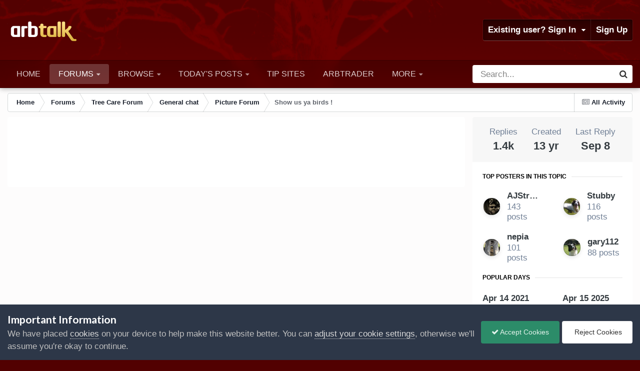

--- FILE ---
content_type: text/html;charset=UTF-8
request_url: https://arbtalk.co.uk/forums/topic/38070-show-us-ya-birds/page/3/
body_size: 29327
content:
<!DOCTYPE html>
<html id="focus" lang="en-GB" dir="ltr" 
data-focus-guest
data-focus-group-id='2'
data-focus-theme-id='33'

data-focus-navigation='dropdown'

data-focus-bg='1'




data-focus-scheme='light'

data-focus-cookie='33'

data-focus-userlinks='border'
data-focus-post='margin'
data-focus-post-header='border-v'
data-focus-post-controls='transparent buttons'
data-focus-blocks='pages sectiontitle'
data-focus-ui="new-badge transparent-ficon guest-alert" data-globaltemplate="4.7.12">
	<head>
            <!-- Global site tag (gtag.js) - Google Analytics -->
<script async src="https://www.googletagmanager.com/gtag/js?id=UA-2414757-4"></script>
<script>
  window.dataLayer = window.dataLayer || [];
  function gtag(){dataLayer.push(arguments);}
  gtag('js', new Date());

  gtag('config', 'UA-2414757-4');
</script>
      <!-- Google tag (gtag.js) -->
<script async src="https://www.googletagmanager.com/gtag/js?id=G-1ME289FENR"></script>
<script>
  window.dataLayer = window.dataLayer || [];
  function gtag(){dataLayer.push(arguments);}
  gtag('js', new Date());

  gtag('config', 'G-1ME289FENR');
</script>
		<meta charset="utf-8">
        
		<title>Show us ya birds ! - Page 3 - Picture Forum - Arbtalk | The Social Network For Arborists</title>
		
			<script>
  (function(i,s,o,g,r,a,m){i['GoogleAnalyticsObject']=r;i[r]=i[r]||function(){
  (i[r].q=i[r].q||[]).push(arguments)},i[r].l=1*new Date();a=s.createElement(o),
  m=s.getElementsByTagName(o)[0];a.async=1;a.src=g;m.parentNode.insertBefore(a,m)
  })(window,document,'script','https://www.google-analytics.com/analytics.js','ga');

  ga('create', 'UA-2414757-4', 'auto');
  ga('require', 'GTM-PK3F3PR');

  ga('send', 'pageview');

</script>
		
		
		
		

	<meta name="viewport" content="width=device-width, initial-scale=1">



	<meta name="twitter:card" content="summary_large_image" />




	
		
			
				<meta property="og:title" content="Show us ya birds !">
			
		
	

	
		
			
				<meta property="og:type" content="website">
			
		
	

	
		
			
				<meta property="og:url" content="https://arbtalk.co.uk/forums/topic/38070-show-us-ya-birds/">
			
		
	

	
		
			
				<meta property="og:updated_time" content="2025-09-08T18:26:55Z">
			
		
	

	
		
			
				<meta property="og:image" content="https://dcn6x9s7fzj11.cloudfront.net/monthly_2012_01/IMG_0480.jpg.1ed07f3d3c79fe76cbfb0d712aba0cb4.jpg">
			
		
	

	
		
			
				<meta property="og:site_name" content="Arbtalk | The Social Network For Arborists">
			
		
	

	
		
			
				<meta property="og:locale" content="en_GB">
			
		
	


	
		<link rel="first" href="https://arbtalk.co.uk/forums/topic/38070-show-us-ya-birds/" />
	

	
		<link rel="prev" href="https://arbtalk.co.uk/forums/topic/38070-show-us-ya-birds/page/2/" />
	

	
		<link rel="next" href="https://arbtalk.co.uk/forums/topic/38070-show-us-ya-birds/page/4/" />
	

	
		<link rel="last" href="https://arbtalk.co.uk/forums/topic/38070-show-us-ya-birds/page/140/" />
	

	
		<link rel="canonical" href="https://arbtalk.co.uk/forums/topic/38070-show-us-ya-birds/page/3/" />
	





<link rel="manifest" href="https://arbtalk.co.uk/manifest.webmanifest/">
<meta name="msapplication-config" content="https://arbtalk.co.uk/browserconfig.xml/">
<meta name="msapplication-starturl" content="/">
<meta name="application-name" content="Arbtalk | The Social Network For Arborists">
<meta name="apple-mobile-web-app-title" content="Arbtalk | The Social Network For Arborists">

	<meta name="theme-color" content="#1e324a">






	

	
		
			<link rel="icon" sizes="36x36" href="https://arbtalk.co.uk/assets/monthly_2020_02/android-chrome-36x36.png?v=1740919565">
		
	

	
		
			<link rel="icon" sizes="48x48" href="https://arbtalk.co.uk/assets/monthly_2020_02/android-chrome-48x48.png?v=1740919565">
		
	

	
		
			<link rel="icon" sizes="72x72" href="https://arbtalk.co.uk/assets/monthly_2020_02/android-chrome-72x72.png?v=1740919565">
		
	

	
		
			<link rel="icon" sizes="96x96" href="https://arbtalk.co.uk/assets/monthly_2020_02/android-chrome-96x96.png?v=1740919565">
		
	

	
		
			<link rel="icon" sizes="144x144" href="https://arbtalk.co.uk/assets/monthly_2020_02/android-chrome-144x144.png?v=1740919565">
		
	

	
		
			<link rel="icon" sizes="192x192" href="https://arbtalk.co.uk/assets/monthly_2020_02/android-chrome-192x192.png?v=1740919565">
		
	

	
		
			<link rel="icon" sizes="256x256" href="https://arbtalk.co.uk/assets/monthly_2020_02/android-chrome-256x256.png?v=1740919565">
		
	

	
		
			<link rel="icon" sizes="384x384" href="https://arbtalk.co.uk/assets/monthly_2020_02/android-chrome-384x384.png?v=1740919565">
		
	

	
		
			<link rel="icon" sizes="512x512" href="https://arbtalk.co.uk/assets/monthly_2020_02/android-chrome-512x512.png?v=1740919565">
		
	

	
		
			<meta name="msapplication-square70x70logo" content="https://arbtalk.co.uk/assets/monthly_2020_02/msapplication-square70x70logo.png?v=1740919565"/>
		
	

	
		
			<meta name="msapplication-TileImage" content="https://arbtalk.co.uk/assets/monthly_2020_02/msapplication-TileImage.png?v=1740919565"/>
		
	

	
		
			<meta name="msapplication-square150x150logo" content="https://arbtalk.co.uk/assets/monthly_2020_02/msapplication-square150x150logo.png?v=1740919565"/>
		
	

	
		
			<meta name="msapplication-wide310x150logo" content="https://arbtalk.co.uk/assets/monthly_2020_02/msapplication-wide310x150logo.png?v=1740919565"/>
		
	

	
		
			<meta name="msapplication-square310x310logo" content="https://arbtalk.co.uk/assets/monthly_2020_02/msapplication-square310x310logo.png?v=1740919565"/>
		
	

	
		
			
				<link rel="apple-touch-icon" href="https://arbtalk.co.uk/assets/monthly_2020_02/apple-touch-icon-57x57.png?v=1740919565">
			
		
	

	
		
			
				<link rel="apple-touch-icon" sizes="60x60" href="https://arbtalk.co.uk/assets/monthly_2020_02/apple-touch-icon-60x60.png?v=1740919565">
			
		
	

	
		
			
				<link rel="apple-touch-icon" sizes="72x72" href="https://arbtalk.co.uk/assets/monthly_2020_02/apple-touch-icon-72x72.png?v=1740919565">
			
		
	

	
		
			
				<link rel="apple-touch-icon" sizes="76x76" href="https://arbtalk.co.uk/assets/monthly_2020_02/apple-touch-icon-76x76.png?v=1740919565">
			
		
	

	
		
			
				<link rel="apple-touch-icon" sizes="114x114" href="https://arbtalk.co.uk/assets/monthly_2020_02/apple-touch-icon-114x114.png?v=1740919565">
			
		
	

	
		
			
				<link rel="apple-touch-icon" sizes="120x120" href="https://arbtalk.co.uk/assets/monthly_2020_02/apple-touch-icon-120x120.png?v=1740919565">
			
		
	

	
		
			
				<link rel="apple-touch-icon" sizes="144x144" href="https://arbtalk.co.uk/assets/monthly_2020_02/apple-touch-icon-144x144.png?v=1740919565">
			
		
	

	
		
			
				<link rel="apple-touch-icon" sizes="152x152" href="https://arbtalk.co.uk/assets/monthly_2020_02/apple-touch-icon-152x152.png?v=1740919565">
			
		
	

	
		
			
				<link rel="apple-touch-icon" sizes="180x180" href="https://arbtalk.co.uk/assets/monthly_2020_02/apple-touch-icon-180x180.png?v=1740919565">
			
		
	





<link rel="preload" href="//arbtalk.co.uk/applications/core/interface/font/fontawesome-webfont.woff2?v=4.7.0" as="font" crossorigin="anonymous">
		


	<link rel="preconnect" href="https://fonts.googleapis.com">
	<link rel="preconnect" href="https://fonts.gstatic.com" crossorigin>
	
		<link href="https://fonts.googleapis.com/css2?family=Lato:wght@300;400;500;600;700&display=swap" rel="stylesheet">
	



	<link rel='stylesheet' href='https://arbtalk.co.uk/assets/css_built_33/341e4a57816af3ba440d891ca87450ff_framework.css?v=cf4a4ae8d01767958432' media='all'>

	<link rel='stylesheet' href='https://arbtalk.co.uk/assets/css_built_33/05e81b71abe4f22d6eb8d1a929494829_responsive.css?v=cf4a4ae8d01767958432' media='all'>

	<link rel='stylesheet' href='https://arbtalk.co.uk/assets/css_built_33/20446cf2d164adcc029377cb04d43d17_flags.css?v=cf4a4ae8d01767958432' media='all'>

	<link rel='stylesheet' href='https://arbtalk.co.uk/assets/css_built_33/90eb5adf50a8c640f633d47fd7eb1778_core.css?v=cf4a4ae8d01767958432' media='all'>

	<link rel='stylesheet' href='https://arbtalk.co.uk/assets/css_built_33/5a0da001ccc2200dc5625c3f3934497d_core_responsive.css?v=cf4a4ae8d01767958432' media='all'>

	<link rel='stylesheet' href='https://arbtalk.co.uk/assets/css_built_33/62e269ced0fdab7e30e026f1d30ae516_forums.css?v=cf4a4ae8d01767958432' media='all'>

	<link rel='stylesheet' href='https://arbtalk.co.uk/assets/css_built_33/76e62c573090645fb99a15a363d8620e_forums_responsive.css?v=cf4a4ae8d01767958432' media='all'>

	<link rel='stylesheet' href='https://arbtalk.co.uk/assets/css_built_33/b7d36d85db484b2eecb59e4f0d790d98_neapphtmlplayer.css?v=cf4a4ae8d01767958432' media='all'>

	<link rel='stylesheet' href='https://arbtalk.co.uk/assets/css_built_33/ebdea0c6a7dab6d37900b9190d3ac77b_topics.css?v=cf4a4ae8d01767958432' media='all'>

	<link rel='stylesheet' href='https://arbtalk.co.uk/assets/css_built_33/31b0a6343a0cc3b91e31f4a5beade643_ignoretopics.css?v=cf4a4ae8d01767958432' media='all'>





<link rel='stylesheet' href='https://arbtalk.co.uk/assets/css_built_33/258adbb6e4f3e83cd3b355f84e3fa002_custom.css?v=cf4a4ae8d01767958432' media='all'>




		
<script type='text/javascript'>
var focusHtml = document.getElementById('focus');
var cookieId = focusHtml.getAttribute('data-focus-cookie');

//	['setting-name', enabled-by-default, has-toggle]
var focusSettings = [
	
 ['sticky-header', 1, 1],
	['mobile-footer', 1, 1],
	['fluid', 0, 1],
	['larger-font-size', 0, 1],
	['sticky-author-panel', 0, 1],
	['sticky-sidebar', 0, 1],
	['flip-sidebar', 0, 1],
	
	
]; 
for(var i = 0; i < focusSettings.length; i++) {
	var settingName = focusSettings[i][0];
	var isDefault = focusSettings[i][1];
	var allowToggle = focusSettings[i][2];
	if(allowToggle){
		var choice = localStorage.getItem(settingName);
		if( (choice === '1') || (!choice && (isDefault)) ){
			focusHtml.classList.add('enable--' + settingName + '');
		}
	} else if(isDefault){
		focusHtml.classList.add('enable--' + settingName + '');
	}
}


</script>

 
		
		
		

	
	<link rel='shortcut icon' href='https://arbtalk.co.uk/assets/monthly_2020_02/arbtalk-tree.png' type="image/png">

		
 
	</head>
	<body class="ipsApp ipsApp_front ipsJS_none ipsClearfix" data-controller="core.front.core.app,ignoretopics.front.topic.view"  data-message=""  data-pageapp="forums" data-pagelocation="front" data-pagemodule="forums" data-pagecontroller="topic" data-pageid="38070"   >
		
        

        

		<a href="#ipsLayout_mainArea" class="ipsHide" title="Go to main content on this page" accesskey="m">Jump to content</a>
			
<div class='focus-mobile-search'>
	<div class='focus-mobile-search__close' data-class='display--focus-mobile-search'><i class="fa fa-times" aria-hidden="true"></i></div>
</div>
			<div class="background-overlay">
      			<div class="header-wrap focus-sticky-header">
                  	
<ul id='elMobileNav' class='ipsResponsive_hideDesktop' data-controller='core.front.core.mobileNav'>
  <li>
  <a class="ipsType_light" href="/recycling">
    <img src="https://arbtalk.co.uk/images/chiptruck.png" style="width:.875em; height:.875em;">
  </a>
</li>
  

		
		<li class='elMobileNav__logo'>
			<a href='https://arbtalk.co.uk/'>
              <img src="https://arbtalk.co.uk/assets/monthly_2025_03/logo.png.91d2b0ad2583499e8b7535136e48f045.png.b743ee062a89490e4517f6be27a0464c.png" alt='Arbtalk | The Social Network For Arborists' />
	        </a>
		</li>

  
		
			
			
				
				
			
				
				
			
				
				
			
				
					<li id='elMobileBreadcrumb'>
						<a href='https://arbtalk.co.uk/forums/forum/26-picture-forum/'>
							<span>Picture Forum</span>
						</a>
					</li>
				
				
			
				
				
			
		
	
  
	<li class='elMobileNav__home'>
		<a href='https://arbtalk.co.uk/'><i class="fa fa-home" aria-hidden="true"></i></a>
	</li>
	
	
	<li >
		<a data-action="defaultStream" href='https://arbtalk.co.uk/discover/'><i class="fa fa-newspaper-o" aria-hidden="true"></i></a>
	</li>

	

	
		<li class='ipsJS_show'>
			<a href='https://arbtalk.co.uk/search/' data-class='display--focus-mobile-search'><i class='fa fa-search'></i></a>
		</li>
	

	
<li data-focus-editor>
	<a href='#'>
		<i class='fa fa-toggle-on'></i>
	</a>
</li>
<li data-focus-toggle-theme>
	<a href='#'>
		<i class='fa'></i>
	</a>
</li>
  	
	<li data-ipsDrawer data-ipsDrawer-drawerElem='#elMobileDrawer'>
		<a href='#' >
			
			
				
			
			
			
			<i class='fa fa-navicon'></i>
		</a>
	</li>
</ul>
					<div data-controller="neapphtmlplayer.player"></div><div id="ipsLayout_header">
						<header class="focus-header">
							<div class="ipsLayout_container">
								<div class="focus-header-align">
									
<a class='focus-logo' href='https://arbtalk.co.uk/' accesskey='1'>
	
		
		<span class='focus-logo__image'>
			<img src="https://arbtalk.co.uk/assets/monthly_2025_03/logo.png.91d2b0ad2583499e8b7535136e48f045.png.b743ee062a89490e4517f6be27a0464c.png" alt='Arbtalk | The Social Network For Arborists'>
		</span>
		
			<!-- <span class='focus-logo__text'>
				<span class='focus-logo__name'>Dimension</span>
				<span class='focus-logo__slogan'>For Invision Community 4.6</span>
			</span> -->
		
	
</a>
		                    
                             <div class="wm-header-ad"> 

                          <!-- Revive Adserver Asynchronous JS Tag - Generated with Revive Adserver v5.5.2 -->
<ins data-revive-zoneid="4" data-revive-id="20aae7c044b70425ce5e1c0532dbf249"></ins>
<script async src="//adserver.arbtalk.co.uk/www/delivery/asyncjs.php"></script>



                          </div> 
                                  
									
										<div class="focus-user">

	<ul id="elUserNav" class="ipsList_inline cSignedOut ipsResponsive_showDesktop">
		
		
		
		
			
				
	


	<li class='cUserNav_icon ipsHide' id='elCart_container'></li>
	<li class='elUserNav_sep ipsHide' id='elCart_sep'></li>

<li id="elSignInLink">
					<a href="https://arbtalk.co.uk/login/" data-ipsmenu-closeonclick="false" data-ipsmenu id="elUserSignIn">
						Existing user? Sign In  <i class="fa fa-caret-down"></i>
					</a>
					
<div id='elUserSignIn_menu' class='ipsMenu ipsMenu_auto ipsHide'>
	<form accept-charset='utf-8' method='post' action='https://arbtalk.co.uk/login/'>
		<input type="hidden" name="csrfKey" value="5ecc1e89dacf95a24b28e7a9a2eec4b0">
		<input type="hidden" name="ref" value="aHR0cHM6Ly9hcmJ0YWxrLmNvLnVrL2ZvcnVtcy90b3BpYy8zODA3MC1zaG93LXVzLXlhLWJpcmRzL3BhZ2UvMy8=">
		<div data-role="loginForm">
			
			
			
				<div class='ipsColumns ipsColumns_noSpacing'>
					<div class='ipsColumn ipsColumn_wide' id='elUserSignIn_internal'>
						
<div class="ipsPad ipsForm ipsForm_vertical">
	<h4 class="ipsType_sectionHead">Sign In</h4>
	<br><br>
	<ul class='ipsList_reset'>
		<li class="ipsFieldRow ipsFieldRow_noLabel ipsFieldRow_fullWidth">
			
			
				<input type="text" placeholder="Display Name or Email Address" name="auth" autocomplete="email">
			
		</li>
		<li class="ipsFieldRow ipsFieldRow_noLabel ipsFieldRow_fullWidth">
			<input type="password" placeholder="Password" name="password" autocomplete="current-password">
		</li>
		<li class="ipsFieldRow ipsFieldRow_checkbox ipsClearfix">
			<span class="ipsCustomInput">
				<input type="checkbox" name="remember_me" id="remember_me_checkbox" value="1" checked aria-checked="true">
				<span></span>
			</span>
			<div class="ipsFieldRow_content">
				<label class="ipsFieldRow_label" for="remember_me_checkbox">Remember me</label>
				<span class="ipsFieldRow_desc">Not recommended on shared computers</span>
			</div>
		</li>
		<li class="ipsFieldRow ipsFieldRow_fullWidth">
			<button type="submit" name="_processLogin" value="usernamepassword" class="ipsButton ipsButton_primary ipsButton_small" id="elSignIn_submit">Sign In</button>
			
				<p class="ipsType_right ipsType_small">
					
						<a href='https://arbtalk.co.uk/lostpassword/' data-ipsDialog data-ipsDialog-title='Forgot your password?'>
					
					Forgot your password?</a>
				</p>
			
		</li>
	</ul>
</div>
					</div>
					<div class='ipsColumn ipsColumn_wide'>
						<div class='ipsPadding' id='elUserSignIn_external'>
							<div class='ipsAreaBackground_light ipsPadding:half'>
								
									<p class='ipsType_reset ipsType_small ipsType_center'><strong>Or sign in with one of these services</strong></p>
								
								
									<div class='ipsType_center ipsMargin_top:half'>
										

<button type="submit" name="_processLogin" value="2" class='ipsButton ipsButton_verySmall ipsButton_fullWidth ipsSocial ipsSocial_facebook' style="background-color: #3a579a">
	
		<span class='ipsSocial_icon'>
			
				<i class='fa fa-facebook-official'></i>
			
		</span>
		<span class='ipsSocial_text'>Sign in with Facebook</span>
	
</button>
									</div>
								
									<div class='ipsType_center ipsMargin_top:half'>
										

<button type="submit" name="_processLogin" value="9" class='ipsButton ipsButton_verySmall ipsButton_fullWidth ipsSocial ipsSocial_twitter' style="background-color: #000000">
	
		<span class='ipsSocial_icon'>
			
				<i class='fa fa-twitter'></i>
			
		</span>
		<span class='ipsSocial_text'>Sign in with X</span>
	
</button>
									</div>
								
							</div>
						</div>
					</div>
				</div>
			
		</div>
	</form>
</div>
				</li>
			
		
		
			<li>
				
					<a href="https://arbtalk.co.uk/register/" data-ipsdialog data-ipsdialog-size="narrow" data-ipsdialog-title="Sign Up"  id="elRegisterButton">Sign Up</a>
				
			</li>
		
		
<li class='elUserNav_sep'></li>
<li class='cUserNav_icon ipsJS_show' data-focus-editor>
	<a href='#' data-ipsTooltip>
		<i class='fa fa-toggle-on'></i>
	</a>
</li>
<li class='cUserNav_icon ipsJS_show' data-focus-toggle-theme>
	<a href='#' data-ipsTooltip>
		<i class='fa'></i>
	</a>
</li>

 
	</ul>
</div>
									
								</div>
							</div>
						</header>
						<div class="focus-nav-bar">
							<div class="secondary-header-align ipsLayout_container ipsFlex ipsFlex-jc:between ipsFlex-ai:center">
								<div class="focus-nav">

	<nav  class=' ipsResponsive_showDesktop'>
		<div class='ipsNavBar_primary ipsNavBar_primary--loading ipsLayout_container '>
			<ul data-role="primaryNavBar" class='ipsClearfix'>
				


	
		
		
		<li  id='elNavSecondary_19' data-role="navBarItem" data-navApp="core" data-navExt="CustomItem">
			
			
				<a href="https://arbtalk.co.uk"  data-navItem-id="19" >
					Home<span class='ipsNavBar_active__identifier'></span>
				</a>
			
			
		</li>
	
	

	
		
		
			
		
		<li class='ipsNavBar_active' data-active id='elNavSecondary_8' data-role="navBarItem" data-navApp="forums" data-navExt="Forums">
			
			
				<a href="https://arbtalk.co.uk/forums/"  data-navItem-id="8" data-navDefault>
					Forums<span class='ipsNavBar_active__identifier'></span>
				</a>
			
			
				<ul class='ipsNavBar_secondary ' data-role='secondaryNavBar'>
					


	
		
		
		<li  id='elNavSecondary_53' data-role="navBarItem" data-navApp="core" data-navExt="CustomItem">
			
			
				<a href="https://arbtalk.co.uk/forums/"  data-navItem-id="53" >
					Arborist Forums<span class='ipsNavBar_active__identifier'></span>
				</a>
			
			
		</li>
	
	

	
		
		
		<li  id='elNavSecondary_18' data-role="navBarItem" data-navApp="core" data-navExt="CustomItem">
			
			
				<a href="https://arbtalk.co.uk/forums/forum/44-sponsored-forums/"  data-navItem-id="18" >
					Sponsored Forums<span class='ipsNavBar_active__identifier'></span>
				</a>
			
			
		</li>
	
	

	
		
		
		<li  id='elNavSecondary_39' data-role="navBarItem" data-navApp="core" data-navExt="CustomItem">
			
			
				<a href="https://arbtalk.co.uk/forums/forum/57-associations-amp-organisations/"  data-navItem-id="39" >
					Organisations<span class='ipsNavBar_active__identifier'></span>
				</a>
			
			
		</li>
	
	

	
		
		
		<li  id='elNavSecondary_40' data-role="navBarItem" data-navApp="core" data-navExt="CustomItem">
			
			
				<a href="https://arbtalk.co.uk/forums/forum/22-past-events/"  data-navItem-id="40" >
					Past Events<span class='ipsNavBar_active__identifier'></span>
				</a>
			
			
		</li>
	
	

	
		
		
		<li  id='elNavSecondary_43' data-role="navBarItem" data-navApp="core" data-navExt="CustomItem">
			
			
				<a href="https://arbtalk.co.uk/forums/forum/40-arbtalk-technical-help-centre/"  data-navItem-id="43" >
					Technical Help Centre<span class='ipsNavBar_active__identifier'></span>
				</a>
			
			
		</li>
	
	

					<li class='ipsHide' id='elNavigationMore_8' data-role='navMore'>
						<a href='#' data-ipsMenu data-ipsMenu-appendTo='#elNavigationMore_8' id='elNavigationMore_8_dropdown'>More <i class='fa fa-caret-down'></i></a>
						<ul class='ipsHide ipsMenu ipsMenu_auto' id='elNavigationMore_8_dropdown_menu' data-role='moreDropdown'></ul>
					</li>
				</ul>
			
		</li>
	
	

	
		
		
		<li  id='elNavSecondary_1' data-role="navBarItem" data-navApp="core" data-navExt="Menu">
			
			
				<a href="#" id="elNavigation_1" data-ipsMenu data-ipsMenu-appendTo='#elNavSecondary_1' data-ipsMenu-activeClass='ipsNavActive_menu' data-navItem-id="1" >
					Browse <i class="fa fa-caret-down"></i><span class='ipsNavBar_active__identifier'></span>
				</a>
				<ul id="elNavigation_1_menu" class="ipsMenu ipsMenu_auto ipsHide">
					

	
		
			<li class='ipsMenu_item' >
				<a href='https://arbtalk.co.uk/news.html/' >
					Latest News
				</a>
			</li>
		
	

	
		
			<li class='ipsMenu_item' >
				<a href='https://arbtalk.co.uk/articles.html/' >
					Articles
				</a>
			</li>
		
	

	
		
			<li class='ipsMenu_item' >
				<a href='https://arbtalk.co.uk/arborist-reviews/' >
					Arborist Reviews
				</a>
			</li>
		
	

	
		
			<li class='ipsMenu_item' >
				<a href='https://arbtalk.co.uk/arborist-knots/' >
					Knot Guide
				</a>
			</li>
		
	

	
		
			<li class='ipsMenu_item' >
				<a href='https://arbtalk.co.uk/blogs/' >
					Member Blogs
				</a>
			</li>
		
	

	
		
			<li class='ipsMenu_item' >
				<a href='https://arbtalk.co.uk/online/' >
					Who's Online?
				</a>
			</li>
		
	

				</ul>
			
			
		</li>
	
	

	
		
		
		<li  id='elNavSecondary_5' data-role="navBarItem" data-navApp="core" data-navExt="YourActivityStreamsItem">
			
			
				<a href="https://arbtalk.co.uk/discover/unread/"  data-navItem-id="5" >
					Today's Posts<span class='ipsNavBar_active__identifier'></span>
				</a>
			
			
				<ul class='ipsNavBar_secondary ipsHide' data-role='secondaryNavBar'>
					


	
		
		
		<li  id='elNavSecondary_47' data-role="navBarItem" data-navApp="core" data-navExt="CustomItem">
			
			
				<a href="https://arbtalk.co.uk/discover/unread/"  data-navItem-id="47" >
					All Today's Posts<span class='ipsNavBar_active__identifier'></span>
				</a>
			
			
		</li>
	
	

	
		
		
		<li  id='elNavSecondary_48' data-role="navBarItem" data-navApp="core" data-navExt="CustomItem">
			
			
				<a href="https://arbtalk.co.uk/discover/26/"  data-navItem-id="48" >
					View Unread Posts<span class='ipsNavBar_active__identifier'></span>
				</a>
			
			
		</li>
	
	

	
		
		
		<li  id='elNavSecondary_3' data-role="navBarItem" data-navApp="core" data-navExt="AllActivity">
			
			
				<a href="https://arbtalk.co.uk/discover/"  data-navItem-id="3" >
					All Activity<span class='ipsNavBar_active__identifier'></span>
				</a>
			
			
		</li>
	
	

	
		
		
		<li  id='elNavSecondary_4' data-role="navBarItem" data-navApp="core" data-navExt="YourActivityStreams">
			
			
				<a href="#" id="elNavigation_4" data-ipsMenu data-ipsMenu-appendTo='#elNavSecondary_5' data-ipsMenu-activeClass='ipsNavActive_menu' data-navItem-id="4" >
					My Activity Streams <i class="fa fa-caret-down"></i><span class='ipsNavBar_active__identifier'></span>
				</a>
				<ul id="elNavigation_4_menu" class="ipsMenu ipsMenu_auto ipsHide">
					

	
		
			<li class='ipsMenu_item' data-streamid='1'>
				<a href='https://arbtalk.co.uk/discover/unread/' >
					Today's Posts
				</a>
			</li>
		
	

				</ul>
			
			
		</li>
	
	

	
	

					<li class='ipsHide' id='elNavigationMore_5' data-role='navMore'>
						<a href='#' data-ipsMenu data-ipsMenu-appendTo='#elNavigationMore_5' id='elNavigationMore_5_dropdown'>More <i class='fa fa-caret-down'></i></a>
						<ul class='ipsHide ipsMenu ipsMenu_auto' id='elNavigationMore_5_dropdown_menu' data-role='moreDropdown'></ul>
					</li>
				</ul>
			
		</li>
	
	

	
	

	
		
		
		<li  id='elNavSecondary_49' data-role="navBarItem" data-navApp="companydirectory" data-navExt="CompanyDirectoryNAV">
			
			
				<a href="https://arbtalk.co.uk/recycling/"  data-navItem-id="49" >
					Tip Sites<span class='ipsNavBar_active__identifier'></span>
				</a>
			
			
		</li>
	
	

	
		
		
		<li  id='elNavSecondary_37' data-role="navBarItem" data-navApp="classifieds" data-navExt="classifieds">
			
			
				<a href="https://arbtalk.co.uk/classifieds/"  data-navItem-id="37" >
					Arbtrader <span class='ipsNavBar_active__identifier'></span>
				</a>
			
			
		</li>
	
	

	
		
		
		<li  id='elNavSecondary_63' data-role="navBarItem" data-navApp="core" data-navExt="CustomItem">
			
			
				<a href="https://arbtalk.co.uk/forums/forum/20-employment/"  data-navItem-id="63" >
					Jobs<span class='ipsNavBar_active__identifier'></span>
				</a>
			
			
		</li>
	
	

	
		
		
		<li  id='elNavSecondary_62' data-role="navBarItem" data-navApp="communitymap" data-navExt="Communitymap">
			
			
				<a href="https://arbtalk.co.uk/find-a-freelancer/"  data-navItem-id="62" >
					Find a freelancer<span class='ipsNavBar_active__identifier'></span>
				</a>
			
			
		</li>
	
	

				
				<li class="focus-nav__more focus-nav__more--hidden">
					<a href="#"> More <span class='ipsNavBar_active__identifier'></span></a>
					<ul class='ipsNavBar_secondary'></ul>
				</li>
				
			</ul>
			

	<div id="elSearchWrapper">
		<div id='elSearch' data-controller="core.front.core.quickSearch">
			<form accept-charset='utf-8' action='//arbtalk.co.uk/search/?do=quicksearch' method='post'>
                <input type='search' id='elSearchField' placeholder='Search...' name='q' autocomplete='off' aria-label='Search'>
                <details class='cSearchFilter'>
                    <summary class='cSearchFilter__text'></summary>
                    <ul class='cSearchFilter__menu'>
                        
                        <li><label><input type="radio" name="type" value="all" ><span class='cSearchFilter__menuText'>Everywhere</span></label></li>
                        
                            
                                <li><label><input type="radio" name="type" value='contextual_{&quot;type&quot;:&quot;forums_topic&quot;,&quot;nodes&quot;:26}' checked><span class='cSearchFilter__menuText'>This Forum</span></label></li>
                            
                                <li><label><input type="radio" name="type" value='contextual_{&quot;type&quot;:&quot;forums_topic&quot;,&quot;item&quot;:38070}' checked><span class='cSearchFilter__menuText'>This Topic</span></label></li>
                            
                        
                        
                            <li><label><input type="radio" name="type" value="core_statuses_status"><span class='cSearchFilter__menuText'>Status Updates</span></label></li>
                        
                            <li><label><input type="radio" name="type" value="forums_topic"><span class='cSearchFilter__menuText'>Topics</span></label></li>
                        
                            <li><label><input type="radio" name="type" value="classifieds_advert"><span class='cSearchFilter__menuText'>Featured Adverts</span></label></li>
                        
                            <li><label><input type="radio" name="type" value="companydirectory_company"><span class='cSearchFilter__menuText'>Tip sites</span></label></li>
                        
                            <li><label><input type="radio" name="type" value="companydirectory_news"><span class='cSearchFilter__menuText'>Tip site news</span></label></li>
                        
                            <li><label><input type="radio" name="type" value="blog_entry"><span class='cSearchFilter__menuText'>Blog Entries</span></label></li>
                        
                            <li><label><input type="radio" name="type" value="cms_pages_pageitem"><span class='cSearchFilter__menuText'>Pages</span></label></li>
                        
                            <li><label><input type="radio" name="type" value="cms_records1"><span class='cSearchFilter__menuText'>Articles</span></label></li>
                        
                            <li><label><input type="radio" name="type" value="cms_records2"><span class='cSearchFilter__menuText'>Records</span></label></li>
                        
                            <li><label><input type="radio" name="type" value="cms_records3"><span class='cSearchFilter__menuText'>Reviews</span></label></li>
                        
                            <li><label><input type="radio" name="type" value="cms_records5"><span class='cSearchFilter__menuText'>Knots</span></label></li>
                        
                            <li><label><input type="radio" name="type" value="gallery_image"><span class='cSearchFilter__menuText'>Images</span></label></li>
                        
                            <li><label><input type="radio" name="type" value="gallery_album_item"><span class='cSearchFilter__menuText'>Albums</span></label></li>
                        
                            <li><label><input type="radio" name="type" value="nexus_package_item"><span class='cSearchFilter__menuText'>Products</span></label></li>
                        
                            <li><label><input type="radio" name="type" value="communitymap_markers"><span class='cSearchFilter__menuText'>Listings</span></label></li>
                        
                            <li><label><input type="radio" name="type" value="core_members"><span class='cSearchFilter__menuText'>Members</span></label></li>
                        
                    </ul>
                </details>
				<button class='cSearchSubmit' type="submit" aria-label='Search'><i class="fa fa-search"></i></button>
			</form>
		</div>
	</div>

		</div>
	</nav>
</div>
								
									<div class="focus-search"></div>
								
							</div>
						</div>
					</div>
				</div>
		<main id="ipsLayout_body" class="ipsLayout_container">
			<div class="focus-content">
				<div class="focus-content-padding">
					<div id="ipsLayout_contentArea">
						<div class="focus-precontent">
							<div class="focus-breadcrumb">
								
<nav class='ipsBreadcrumb ipsBreadcrumb_top ipsFaded_withHover'>
	

	<ul class='ipsList_inline ipsPos_right'>
		
		<li >
			<a data-action="defaultStream" class='ipsType_light '  href='https://arbtalk.co.uk/discover/'><i class="fa fa-newspaper-o" aria-hidden="true"></i> <span>All Activity</span></a>
		</li>
		
	</ul>

	<ul data-role="breadcrumbList">
		<li>
			<a title="Home" href='https://arbtalk.co.uk/'>
				<span>Home <i class='fa fa-angle-right'></i></span>
			</a>
		</li>
		
		
			<li>
				
					<a href='https://arbtalk.co.uk/forums/'>
						<span>Forums <i class='fa fa-angle-right' aria-hidden="true"></i></span>
					</a>
				
			</li>
		
			<li>
				
					<a href='https://arbtalk.co.uk/forums/forum/1-tree-care-forum/'>
						<span>Tree Care Forum <i class='fa fa-angle-right' aria-hidden="true"></i></span>
					</a>
				
			</li>
		
			<li>
				
					<a href='https://arbtalk.co.uk/forums/forum/2-general-chat/'>
						<span>General chat <i class='fa fa-angle-right' aria-hidden="true"></i></span>
					</a>
				
			</li>
		
			<li>
				
					<a href='https://arbtalk.co.uk/forums/forum/26-picture-forum/'>
						<span>Picture Forum <i class='fa fa-angle-right' aria-hidden="true"></i></span>
					</a>
				
			</li>
		
			<li>
				
					Show us ya birds !
				
			</li>
		
	</ul>
</nav>
								

							</div>
						</div>
						






						<div id="ipsLayout_contentWrapper">
							
							<div id="ipsLayout_mainArea">



	


	<div class="ipsPad ipsBox ipsBox_transparent ipsType_center">
		<div class="wm-ad-section"><!-- Revive Adserver Javascript Tag - Generated with Revive Adserver v5.4.1 -->
<script type='text/javascript'><!--//<![CDATA[
   var m3_u = (location.protocol=='https:'?'https://adserver.arbtalk.co.uk/www/delivery/ajs.php':'http://adserver.arbtalk.co.uk/www/delivery/ajs.php');
   var m3_r = Math.floor(Math.random()*99999999999);
   if (!document.MAX_used) document.MAX_used = ',';
   document.write ("<scr"+"ipt type='text/javascript' src='"+m3_u);
   document.write ("?zoneid=7");
   document.write ('&amp;cb=' + m3_r);
   if (document.MAX_used != ',') document.write ("&amp;exclude=" + document.MAX_used);
   document.write (document.charset ? '&amp;charset='+document.charset : (document.characterSet ? '&amp;charset='+document.characterSet : ''));
   document.write ("&amp;loc=" + escape(window.location));
   if (document.referrer) document.write ("&amp;referer=" + escape(document.referrer));
   if (document.context) document.write ("&context=" + escape(document.context));
   document.write ("'><\/scr"+"ipt>");
//]]>--></script><noscript><a href='https://adserver.arbtalk.co.uk/www/delivery/ck.php?n=ac056c35&amp;cb=INSERT_RANDOM_NUMBER_HERE' target='_blank'><img src='https://adserver.arbtalk.co.uk/www/delivery/avw.php?zoneid=7&amp;cb=INSERT_RANDOM_NUMBER_HERE&amp;n=ac056c35' border='0' alt='' /></a></noscript>
</div>


	</div>

								<center><script async src="https://pagead2.googlesyndication.com/pagead/js/adsbygoogle.js?client=ca-pub-4298204601123686"
     crossorigin="anonymous"></script>
<!-- Arbtalk visitor ads -->
<ins class="adsbygoogle"
     style="display:block"
     data-ad-client="ca-pub-4298204601123686"
     data-ad-slot="4114346425"
     data-ad-format="auto"
     data-full-width-responsive="true"></ins>
<script>
     (adsbygoogle = window.adsbygoogle || []).push({});
  </script></center>
<p><center><a href="/register">Log in or register to remove this advert</a></center></p>
								
								
								
								

	




								



<div class="ipsPageHeader ipsResponsive_pull ipsBox ipsPadding sm:ipsPadding:half ipsMargin_bottom">
		
	
	<div class="ipsFlex ipsFlex-ai:center ipsFlex-fw:wrap ipsGap:4">
		<div class="ipsFlex-flex:11">
			
<h1 class="ipsType_pageTitle ipsContained_container">
				

				
				
					<span class="ipsType_break ipsContained">
						<span>Show us ya birds !</span>
					</span>
				
			</h1>
			
			
		</div>
		
			<div class="ipsFlex-flex:00 ipsType_light">
				
				
<div  class='ipsClearfix ipsRating  ipsRating_veryLarge'>
	
	<ul class='ipsRating_collective'>
		
			
				<li class='ipsRating_on'>
					<i class='fa fa-star'></i>
				</li>
			
		
			
				<li class='ipsRating_on'>
					<i class='fa fa-star'></i>
				</li>
			
		
			
				<li class='ipsRating_on'>
					<i class='fa fa-star'></i>
				</li>
			
		
			
				<li class='ipsRating_on'>
					<i class='fa fa-star'></i>
				</li>
			
		
			
				<li class='ipsRating_on'>
					<i class='fa fa-star'></i>
				</li>
			
		
	</ul>
</div>
			</div>
		
	</div>
	<hr class="ipsHr">
	<div class="ipsPageHeader__meta ipsFlex ipsFlex-jc:between ipsFlex-ai:center ipsFlex-fw:wrap ipsGap:3">
		<div class="ipsFlex-flex:11">
			<div class="ipsPhotoPanel ipsPhotoPanel_mini ipsPhotoPanel_notPhone ipsClearfix">
				


	<a href="https://arbtalk.co.uk/profile/29503-david-humphries/" rel="nofollow" data-ipsHover data-ipsHover-width="370" data-ipsHover-target="https://arbtalk.co.uk/profile/29503-david-humphries/?do=hovercard" class="ipsUserPhoto ipsUserPhoto_mini" title="Go to David Humphries's profile">
		<img src='https://arbtalk.co.uk/uploads/monthly_2021_07/2BA58BA3-2A9F-4F84-B8C4-3849E372BA26.thumb.jpeg.83dc7ce86fc091dce10a1e64aa2365d6.jpeg' alt='David Humphries' loading="lazy">
	</a>

				<div>
					<p class="ipsType_reset ipsType_blendLinks">
						<span class="ipsType_normal">
						
							<strong>By 


<a href='https://arbtalk.co.uk/profile/29503-david-humphries/' rel="nofollow" data-ipsHover data-ipsHover-width='370' data-ipsHover-target='https://arbtalk.co.uk/profile/29503-david-humphries/?do=hovercard&amp;referrer=https%253A%252F%252Farbtalk.co.uk%252Fforums%252Ftopic%252F38070-show-us-ya-birds%252Fpage%252F3%252F' title="Go to David Humphries's profile" class="ipsType_break">David Humphries</a></strong><br>
							<span class="ipsType_light"><time datetime='2012-01-30T15:51:42Z' title='30/01/12 15:51' data-short='13 yr'>January 30, 2012</time> in <a href="https://arbtalk.co.uk/forums/forum/26-picture-forum/">Picture Forum</a></span>
						
						</span>
					</p>
				</div>
			</div>
		</div>
		
			<div class="ipsFlex-flex:01 ipsResponsive_hidePhone">
				<div class="ipsShareLinks">
					
						


    <a href='#elShareItem_1754171696_menu' id='elShareItem_1754171696' data-ipsMenu class='ipsShareButton ipsButton ipsButton_verySmall ipsButton_link ipsButton_link--light'>
        <span><i class='fa fa-share-alt'></i></span> &nbsp;Share
    </a>

    <div class='ipsPadding ipsMenu ipsMenu_normal ipsHide' id='elShareItem_1754171696_menu' data-controller="core.front.core.sharelink">
        
        
        <span data-ipsCopy data-ipsCopy-flashmessage>
            <a href="https://arbtalk.co.uk/forums/topic/38070-show-us-ya-birds/" class="ipsButton ipsButton_light ipsButton_small ipsButton_fullWidth" data-role="copyButton" data-clipboard-text="https://arbtalk.co.uk/forums/topic/38070-show-us-ya-birds/" data-ipstooltip title='Copy Link to Clipboard'><i class="fa fa-clone"></i> https://arbtalk.co.uk/forums/topic/38070-show-us-ya-birds/</a>
        </span>
        <ul class='ipsShareLinks ipsMargin_top:half'>
            
                <li>
<a href="https://x.com/share?url=https%3A%2F%2Farbtalk.co.uk%2Fforums%2Ftopic%2F38070-show-us-ya-birds%2F" class="cShareLink cShareLink_x" target="_blank" data-role="shareLink" title='Share on X' data-ipsTooltip rel='nofollow noopener'>
    <i class="fa fa-x"></i>
</a></li>
            
                <li>
<a href="https://www.facebook.com/sharer/sharer.php?u=https%3A%2F%2Farbtalk.co.uk%2Fforums%2Ftopic%2F38070-show-us-ya-birds%2F" class="cShareLink cShareLink_facebook" target="_blank" data-role="shareLink" title='Share on Facebook' data-ipsTooltip rel='noopener nofollow'>
	<i class="fa fa-facebook"></i>
</a></li>
            
                <li>
<a href="https://www.reddit.com/submit?url=https%3A%2F%2Farbtalk.co.uk%2Fforums%2Ftopic%2F38070-show-us-ya-birds%2F&amp;title=Show+us+ya+birds+%21" rel="nofollow noopener" class="cShareLink cShareLink_reddit" target="_blank" title='Share on Reddit' data-ipsTooltip>
	<i class="fa fa-reddit"></i>
</a></li>
            
                <li>
<a href="https://www.linkedin.com/shareArticle?mini=true&amp;url=https%3A%2F%2Farbtalk.co.uk%2Fforums%2Ftopic%2F38070-show-us-ya-birds%2F&amp;title=Show+us+ya+birds+%21" rel="nofollow noopener" class="cShareLink cShareLink_linkedin" target="_blank" data-role="shareLink" title='Share on LinkedIn' data-ipsTooltip>
	<i class="fa fa-linkedin"></i>
</a></li>
            
                <li>
<a href="https://pinterest.com/pin/create/button/?url=https://arbtalk.co.uk/forums/topic/38070-show-us-ya-birds/&amp;media=https://arbtalk.co.uk/assets/monthly_2017_10/arbtalk_wood_logo.jpg.4df82392be283496598d90b36d5a59f3.jpg" class="cShareLink cShareLink_pinterest" rel="nofollow noopener" target="_blank" data-role="shareLink" title='Share on Pinterest' data-ipsTooltip>
	<i class="fa fa-pinterest"></i>
</a></li>
            
        </ul>
        
            <hr class='ipsHr'>
            <button class='ipsHide ipsButton ipsButton_verySmall ipsButton_light ipsButton_fullWidth ipsMargin_top:half' data-controller='core.front.core.webshare' data-role='webShare' data-webShareTitle='Show us ya birds !' data-webShareText='Show us ya birds !' data-webShareUrl='https://arbtalk.co.uk/forums/topic/38070-show-us-ya-birds/'>More sharing options...</button>
        
    </div>

					
					
                    

					



					

<div data-followApp='forums' data-followArea='topic' data-followID='38070' data-controller='core.front.core.followButton'>
	

	<a href='https://arbtalk.co.uk/login/' rel="nofollow" class="ipsFollow ipsPos_middle ipsButton ipsButton_light ipsButton_verySmall " data-role="followButton" data-ipsTooltip title='Sign in to follow this'>
		<span>Followers</span>
		<span class='ipsCommentCount'>8</span>
	</a>

</div>
				</div>
			</div>
					
	</div>
	
	
</div>
















 
<div class="ipsClearfix">
	<ul class="ipsToolList ipsToolList_horizontal ipsClearfix ipsSpacer_both ipsResponsive_hidePhone">
		
		
		
	</ul>
</div>

<div id="comments" data-controller="core.front.core.commentFeed,forums.front.topic.view, core.front.core.ignoredComments" data-autopoll data-baseurl="https://arbtalk.co.uk/forums/topic/38070-show-us-ya-birds/"  data-feedid="topic-38070" class="cTopic ipsClear ipsSpacer_top">
	
			

				<div class="ipsBox ipsResponsive_pull ipsPadding:half ipsClearfix ipsClear ipsMargin_bottom">
					
					
						


	
	<ul class='ipsPagination' id='elPagination_645a105d85c2726dc0cda9e54c2d4817_1903962191' data-ipsPagination-seoPagination='true' data-pages='140' >
		
			
				<li class='ipsPagination_first'><a href='https://arbtalk.co.uk/forums/topic/38070-show-us-ya-birds/#comments' rel="first" data-page='1' data-ipsTooltip title='First page'><i class='fa fa-angle-double-left'></i></a></li>
				<li class='ipsPagination_prev'><a href='https://arbtalk.co.uk/forums/topic/38070-show-us-ya-birds/page/2/#comments' rel="prev" data-page='2' data-ipsTooltip title='Previous page'>Prev</a></li>
				
					<li class='ipsPagination_page'><a href='https://arbtalk.co.uk/forums/topic/38070-show-us-ya-birds/#comments' data-page='1'>1</a></li>
				
					<li class='ipsPagination_page'><a href='https://arbtalk.co.uk/forums/topic/38070-show-us-ya-birds/page/2/#comments' data-page='2'>2</a></li>
				
			
			<li class='ipsPagination_page ipsPagination_active'><a href='https://arbtalk.co.uk/forums/topic/38070-show-us-ya-birds/page/3/#comments' data-page='3'>3</a></li>
			
				
					<li class='ipsPagination_page'><a href='https://arbtalk.co.uk/forums/topic/38070-show-us-ya-birds/page/4/#comments' data-page='4'>4</a></li>
				
					<li class='ipsPagination_page'><a href='https://arbtalk.co.uk/forums/topic/38070-show-us-ya-birds/page/5/#comments' data-page='5'>5</a></li>
				
					<li class='ipsPagination_page'><a href='https://arbtalk.co.uk/forums/topic/38070-show-us-ya-birds/page/6/#comments' data-page='6'>6</a></li>
				
					<li class='ipsPagination_page'><a href='https://arbtalk.co.uk/forums/topic/38070-show-us-ya-birds/page/7/#comments' data-page='7'>7</a></li>
				
					<li class='ipsPagination_page'><a href='https://arbtalk.co.uk/forums/topic/38070-show-us-ya-birds/page/8/#comments' data-page='8'>8</a></li>
				
				<li class='ipsPagination_next'><a href='https://arbtalk.co.uk/forums/topic/38070-show-us-ya-birds/page/4/#comments' rel="next" data-page='4' data-ipsTooltip title='Next page'>Next</a></li>
				<li class='ipsPagination_last'><a href='https://arbtalk.co.uk/forums/topic/38070-show-us-ya-birds/page/140/#comments' rel="last" data-page='140' data-ipsTooltip title='Last page'><i class='fa fa-angle-double-right'></i></a></li>
			
			
				<li class='ipsPagination_pageJump'>
					<a href='#' data-ipsMenu data-ipsMenu-closeOnClick='false' data-ipsMenu-appendTo='#elPagination_645a105d85c2726dc0cda9e54c2d4817_1903962191' id='elPagination_645a105d85c2726dc0cda9e54c2d4817_1903962191_jump'>Page 3 of 140 &nbsp;<i class='fa fa-caret-down'></i></a>
					<div class='ipsMenu ipsMenu_narrow ipsPadding ipsHide' id='elPagination_645a105d85c2726dc0cda9e54c2d4817_1903962191_jump_menu'>
						<form accept-charset='utf-8' method='post' action='https://arbtalk.co.uk/forums/topic/38070-show-us-ya-birds/#comments' data-role="pageJump" data-baseUrl='#'>
							<ul class='ipsForm ipsForm_horizontal'>
								<li class='ipsFieldRow'>
									<input type='number' min='1' max='140' placeholder='Page number' class='ipsField_fullWidth' name='page'>
								</li>
								<li class='ipsFieldRow ipsFieldRow_fullWidth'>
									<input type='submit' class='ipsButton_fullWidth ipsButton ipsButton_verySmall ipsButton_primary' value='Go'>
								</li>
							</ul>
						</form>
					</div>
				</li>
			
		
	</ul>

					
				</div>
			
	

	

<div data-controller='core.front.core.recommendedComments' data-url='https://arbtalk.co.uk/forums/topic/38070-show-us-ya-birds/?recommended=comments' class='ipsRecommendedComments ipsHide'>
	<div data-role="recommendedComments">
		<h2 class='ipsType_sectionHead ipsType_large ipsType_bold ipsMargin_bottom'>Recommended Posts</h2>
		
	</div>
</div>
	
	<div id="elPostFeed" data-role="commentFeed" data-controller="core.front.core.moderation" >
		<form action="https://arbtalk.co.uk/forums/topic/38070-show-us-ya-birds/page/3/?csrfKey=5ecc1e89dacf95a24b28e7a9a2eec4b0&amp;do=multimodComment" method="post" data-ipspageaction data-role="moderationTools">
			
			
				

					

					
					



<a id="findComment-607507"></a>
<a id="comment-607507"></a>
<article  id="elComment_607507" class="cPost ipsBox ipsResponsive_pull  ipsComment  ipsComment_parent ipsClearfix ipsClear ipsColumns ipsColumns_noSpacing ipsColumns_collapsePhone    ">
	

	

	<div class="cAuthorPane_mobile ipsResponsive_showPhone">
		<div class="cAuthorPane_photo">
			<div class="cAuthorPane_photoWrap">
				


	<a href="https://arbtalk.co.uk/profile/34245-al-baker/" rel="nofollow" data-ipsHover data-ipsHover-width="370" data-ipsHover-target="https://arbtalk.co.uk/profile/34245-al-baker/?do=hovercard" class="ipsUserPhoto ipsUserPhoto_large" title="Go to Al Baker's profile">
		<img src='https://arbtalk.co.uk/uploads/monthly_2017_07/avatar80915_2.thumb.gif.b3d80075c477d32bd783842b6c39eaab.gif' alt='Al Baker' loading="lazy">
	</a>

				
				
					<a href="https://arbtalk.co.uk/profile/34245-al-baker/badges/" rel="nofollow">
						
<img src='https://arbtalk.co.uk/uploads/monthly_2022_06/8_Regular.svg' loading="lazy" alt="Community Regular" class="cAuthorPane_badge cAuthorPane_badge--rank ipsOutline ipsOutline:2px" data-ipsTooltip title="Rank: Community Regular (8/14)">
					</a>
				
			</div>
		</div>
		<div class="cAuthorPane_content">
			<h3 class="ipsType_sectionHead cAuthorPane_author ipsType_break ipsType_blendLinks ipsFlex ipsFlex-ai:center">
				


<a href='https://arbtalk.co.uk/profile/34245-al-baker/' rel="nofollow" data-ipsHover data-ipsHover-width='370' data-ipsHover-target='https://arbtalk.co.uk/profile/34245-al-baker/?do=hovercard&amp;referrer=https%253A%252F%252Farbtalk.co.uk%252Fforums%252Ftopic%252F38070-show-us-ya-birds%252Fpage%252F3%252F' title="Go to Al Baker's profile" class="ipsType_break"><span style='color:#'>Al Baker</span></a>
			</h3>
			<div class="ipsType_light ipsType_reset">
			    <a href="https://arbtalk.co.uk/forums/topic/38070-show-us-ya-birds/page/3/#findComment-607507" rel="nofollow" class="ipsType_blendLinks">Posted <time datetime='2012-01-31T08:03:15Z' title='31/01/12 08:03' data-short='13 yr'>January 31, 2012</time></a>
				
			</div>
		</div>
	</div>
	<aside class="ipsComment_author cAuthorPane ipsColumn ipsColumn_medium ipsResponsive_hidePhone">
		<h3 class="ipsType_sectionHead cAuthorPane_author ipsType_blendLinks ipsType_break">
<strong>


<a href='https://arbtalk.co.uk/profile/34245-al-baker/' rel="nofollow" data-ipsHover data-ipsHover-width='370' data-ipsHover-target='https://arbtalk.co.uk/profile/34245-al-baker/?do=hovercard&amp;referrer=https%253A%252F%252Farbtalk.co.uk%252Fforums%252Ftopic%252F38070-show-us-ya-birds%252Fpage%252F3%252F' title="Go to Al Baker's profile" class="ipsType_break">Al Baker</a></strong>
			
		</h3>
		<ul class="cAuthorPane_info ipsList_reset">
			<li data-role="photo" class="cAuthorPane_photo">
				<div class="cAuthorPane_photoWrap">
					


	<a href="https://arbtalk.co.uk/profile/34245-al-baker/" rel="nofollow" data-ipsHover data-ipsHover-width="370" data-ipsHover-target="https://arbtalk.co.uk/profile/34245-al-baker/?do=hovercard" class="ipsUserPhoto ipsUserPhoto_large" title="Go to Al Baker's profile">
		<img src='https://arbtalk.co.uk/uploads/monthly_2017_07/avatar80915_2.thumb.gif.b3d80075c477d32bd783842b6c39eaab.gif' alt='Al Baker' loading="lazy">
	</a>

					
					
						
<img src='https://arbtalk.co.uk/uploads/monthly_2022_06/8_Regular.svg' loading="lazy" alt="Community Regular" class="cAuthorPane_badge cAuthorPane_badge--rank ipsOutline ipsOutline:2px" data-ipsTooltip title="Rank: Community Regular (8/14)">
					
				</div>
			</li>
			
				<li data-role="group"><span style='color:#'>Member</span></li>
				
			
			
				<li data-role="stats" class="ipsMargin_top">
					<ul class="ipsList_reset ipsType_light ipsFlex ipsFlex-ai:center ipsFlex-jc:center ipsGap_row:2 cAuthorPane_stats">
						<li>
							
								<a href="https://arbtalk.co.uk/profile/34245-al-baker/content/" rel="nofollow" title="276 posts" data-ipstooltip class="ipsType_blendLinks">
							
								<i class="fa fa-comment"></i> 276
							
								</a>
							
						</li>
						
					</ul>
				</li>
			
			
				

	
	<li data-role='custom-field' class='ipsResponsive_hidePhone ipsType_break'>
		
Location: Scottish Highlands
	</li>
	

			
		</ul>
	</aside>
	<div class="ipsColumn ipsColumn_fluid ipsMargin:none">
		

<div id='comment-607507_wrap' data-controller='core.front.core.comment' data-commentApp='forums' data-commentType='forums' data-commentID="607507" data-quoteData='{&quot;userid&quot;:34245,&quot;username&quot;:&quot;Al Baker&quot;,&quot;timestamp&quot;:1327996995,&quot;contentapp&quot;:&quot;forums&quot;,&quot;contenttype&quot;:&quot;forums&quot;,&quot;contentid&quot;:38070,&quot;contentclass&quot;:&quot;forums_Topic&quot;,&quot;contentcommentid&quot;:607507}' class='ipsComment_content ipsType_medium'>

	<div class='ipsComment_meta ipsType_light ipsFlex ipsFlex-ai:center ipsFlex-jc:between ipsFlex-fd:row-reverse'>
		<div class='ipsType_light ipsType_reset ipsType_blendLinks ipsComment_toolWrap'>
			<div class='ipsResponsive_hidePhone ipsComment_badges'>
				<ul class='ipsList_reset ipsFlex ipsFlex-jc:end ipsFlex-fw:wrap ipsGap:2 ipsGap_row:1'>
					
					
					
					
					
				</ul>
			</div>
			<ul class='ipsList_reset ipsComment_tools'>
				<li>
					<a href='#elControls_607507_menu' class='ipsComment_ellipsis' id='elControls_607507' title='More options...' data-ipsMenu data-ipsMenu-appendTo='#comment-607507_wrap'><i class='fa fa-ellipsis-h'></i></a>
					<ul id='elControls_607507_menu' class='ipsMenu ipsMenu_narrow ipsHide'>
						
							<li class='ipsMenu_item'><a href='https://arbtalk.co.uk/forums/topic/38070-show-us-ya-birds/?do=reportComment&amp;comment=607507' data-ipsDialog data-ipsDialog-remoteSubmit data-ipsDialog-size='medium' data-ipsDialog-flashMessage='Thanks for your report.' data-ipsDialog-title="Report post" data-action='reportComment' title='Report this content'>Report</a></li>
						
						
                        
						
						
						
							
								
							
							
							
							
							
							
						
					</ul>
				</li>
				
			</ul>
		</div>

		<div class='ipsType_reset ipsResponsive_hidePhone'>
		   
		   Posted <time datetime='2012-01-31T08:03:15Z' title='31/01/12 08:03' data-short='13 yr'>January 31, 2012</time>
		   
			
			<span class='ipsResponsive_hidePhone'>
				
				
			</span>
		</div>
	</div>

	

    

	<div class='cPost_contentWrap'>
		
		<div data-role='commentContent' class='ipsType_normal ipsType_richText ipsPadding_bottom ipsContained' data-controller='core.front.core.lightboxedImages'>
			
<p>Cold tits outside my bedroom window.</p>
<p><a class="ipsAttachLink ipsAttachLink_image" href="//dcn6x9s7fzj11.cloudfront.net/monthly_2012_01/59765f953c4e6_Birdsfeeding.jpg.3ca22e47eeda8211e0d346dc932b5757.jpg" data-fileid="260161" rel=""><img src="//dcn6x9s7fzj11.cloudfront.net/monthly_2012_01/59765f953c4e6_Birdsfeeding.jpg.3ca22e47eeda8211e0d346dc932b5757.jpg" data-fileid="260161" class="ipsImage ipsImage_thumbnailed" alt="59765f953c4e6_Birdsfeeding.jpg.3ca22e47eeda8211e0d346dc932b5757.jpg" /></a></p>


			
		</div>

		

		
	</div>

	
    
</div>
	</div>
</article>

					
					
						<div class="guest-banner"><center>
  <!-- Revive Adserver Asynchronous JS Tag - Generated with Revive Adserver v5.4.1 -->
<ins data-revive-zoneid="3" data-revive-id="20aae7c044b70425ce5e1c0532dbf249"></ins>
<script async src="//adserver.arbtalk.co.uk/www/delivery/asyncjs.php"></script>
  </center>
</div>
<p><center><a href="/register">Log in or register to remove this advert</a></center></p>
					
					
						







<div class="ipsBox cTopicOverview cTopicOverview--inline ipsFlex ipsFlex-fd:row md:ipsFlex-fd:row sm:ipsFlex-fd:column ipsMargin_bottom sm:ipsMargin_bottom:half sm:ipsMargin_top:half ipsResponsive_pull ipsResponsive_hideDesktop ipsResponsive_block " data-controller='forums.front.topic.activity'>

	<div class='cTopicOverview__header ipsAreaBackground_light ipsFlex sm:ipsFlex-fw:wrap sm:ipsFlex-jc:center'>
		<ul class='cTopicOverview__stats ipsPadding ipsMargin:none sm:ipsPadding_horizontal:half ipsFlex ipsFlex-flex:10 ipsFlex-jc:around ipsFlex-ai:center'>
			<li class='cTopicOverview__statItem ipsType_center'>
				<span class='cTopicOverview__statTitle ipsType_light ipsTruncate ipsTruncate_line'>Replies</span>
				<span class='cTopicOverview__statValue'>1.4k</span>
			</li>
			<li class='cTopicOverview__statItem ipsType_center'>
				<span class='cTopicOverview__statTitle ipsType_light ipsTruncate ipsTruncate_line'>Created</span>
				<span class='cTopicOverview__statValue'><time datetime='2012-01-30T15:51:42Z' title='30/01/12 15:51' data-short='13 yr'>13 yr</time></span>
			</li>
			<li class='cTopicOverview__statItem ipsType_center'>
				<span class='cTopicOverview__statTitle ipsType_light ipsTruncate ipsTruncate_line'>Last Reply </span>
				<span class='cTopicOverview__statValue'><time datetime='2025-09-08T18:26:55Z' title='08/09/25 18:26' data-short='Sep 8'>Sep 8</time></span>
			</li>
		</ul>
		<a href='#' data-action='toggleOverview' class='cTopicOverview__toggle cTopicOverview__toggle--inline ipsType_large ipsType_light ipsPad ipsFlex ipsFlex-ai:center ipsFlex-jc:center'><i class='fa fa-chevron-down'></i></a>
	</div>
	
		<div class='cTopicOverview__preview ipsFlex-flex:10' data-role="preview">
			<div class='cTopicOverview__previewInner ipsPadding_vertical ipsPadding_horizontal ipsResponsive_hidePhone ipsFlex ipsFlex-fd:row'>
				
					<div class='cTopicOverview__section--users ipsFlex-flex:00'>
						<h4 class='ipsType_reset cTopicOverview__sectionTitle ipsType_dark ipsType_uppercase ipsType_noBreak'>Top Posters In This Topic</h4>
						<ul class='cTopicOverview__dataList ipsMargin:none ipsPadding:none ipsList_style:none ipsFlex ipsFlex-jc:between ipsFlex-ai:center'>
							
								<li class="cTopicOverview__dataItem ipsMargin_right ipsFlex ipsFlex-jc:start ipsFlex-ai:center">
									


	<a href="https://arbtalk.co.uk/profile/54755-ajstrees/" rel="nofollow" data-ipsHover data-ipsHover-width="370" data-ipsHover-target="https://arbtalk.co.uk/profile/54755-ajstrees/?do=hovercard" class="ipsUserPhoto ipsUserPhoto_tiny" title="Go to AJStrees's profile">
		<img src='https://arbtalk.co.uk/uploads/monthly_2018_12/1252758633_DSC_0185(1480x951)(1480x951)(1280x822).thumb.jpg.7ec2eaad875e67be6ca2fd16d0c73866.jpg' alt='AJStrees' loading="lazy">
	</a>

									<p class='ipsMargin:none ipsPadding_left:half ipsPadding_right ipsType_right'>143</p>
								</li>
							
								<li class="cTopicOverview__dataItem ipsMargin_right ipsFlex ipsFlex-jc:start ipsFlex-ai:center">
									


	<a href="https://arbtalk.co.uk/profile/33800-stubby/" rel="nofollow" data-ipsHover data-ipsHover-width="370" data-ipsHover-target="https://arbtalk.co.uk/profile/33800-stubby/?do=hovercard" class="ipsUserPhoto ipsUserPhoto_tiny" title="Go to Stubby's profile">
		<img src='https://arbtalk.co.uk/uploads/monthly_2017_07/IMG_2329.thumb.JPG.990d377000090cf9a9f90bfdfe726bda.JPG' alt='Stubby' loading="lazy">
	</a>

									<p class='ipsMargin:none ipsPadding_left:half ipsPadding_right ipsType_right'>116</p>
								</li>
							
								<li class="cTopicOverview__dataItem ipsMargin_right ipsFlex ipsFlex-jc:start ipsFlex-ai:center">
									


	<a href="https://arbtalk.co.uk/profile/26204-nepia/" rel="nofollow" data-ipsHover data-ipsHover-width="370" data-ipsHover-target="https://arbtalk.co.uk/profile/26204-nepia/?do=hovercard" class="ipsUserPhoto ipsUserPhoto_tiny" title="Go to nepia's profile">
		<img src='https://arbtalk.co.uk/uploads/monthly_2017_07/avatar3194_1.thumb.gif.54d4d86b23b09620df78cd5a198e27d2.gif' alt='nepia' loading="lazy">
	</a>

									<p class='ipsMargin:none ipsPadding_left:half ipsPadding_right ipsType_right'>101</p>
								</li>
							
								<li class="cTopicOverview__dataItem ipsMargin_right ipsFlex ipsFlex-jc:start ipsFlex-ai:center">
									


	<a href="https://arbtalk.co.uk/profile/52003-gary112/" rel="nofollow" data-ipsHover data-ipsHover-width="370" data-ipsHover-target="https://arbtalk.co.uk/profile/52003-gary112/?do=hovercard" class="ipsUserPhoto ipsUserPhoto_tiny" title="Go to gary112's profile">
		<img src='https://arbtalk.co.uk/uploads/monthly_2021_08/A8707D2B-E1B2-4DF7-BA55-232DA2D099DB.thumb.jpeg.eeb39e0e1f5e37df05306325eec4d8ae.jpeg' alt='gary112' loading="lazy">
	</a>

									<p class='ipsMargin:none ipsPadding_left:half ipsPadding_right ipsType_right'>88</p>
								</li>
							
						</ul>
					</div>
				
				
					<div class='cTopicOverview__section--popularDays ipsFlex-flex:00 ipsPadding_left ipsPadding_left:double'>
						<h4 class='ipsType_reset cTopicOverview__sectionTitle ipsType_dark ipsType_uppercase ipsType_noBreak'>Popular Days</h4>
						<ul class='cTopicOverview__dataList ipsMargin:none ipsPadding:none ipsList_style:none ipsFlex ipsFlex-jc:between ipsFlex-ai:center'>
							
								<li class='ipsFlex-flex:10'>
									<a href="https://arbtalk.co.uk/forums/topic/38070-show-us-ya-birds/#findComment-1878980" rel="nofollow" class='cTopicOverview__dataItem ipsMargin_right ipsType_blendLinks ipsFlex ipsFlex-jc:between ipsFlex-ai:center'>
										<p class='ipsMargin:none'>Apr 14</p>
										<p class='ipsMargin:none ipsMargin_horizontal ipsType_light'>31</p>
									</a>
								</li>
							
								<li class='ipsFlex-flex:10'>
									<a href="https://arbtalk.co.uk/forums/topic/38070-show-us-ya-birds/#findComment-2085485" rel="nofollow" class='cTopicOverview__dataItem ipsMargin_right ipsType_blendLinks ipsFlex ipsFlex-jc:between ipsFlex-ai:center'>
										<p class='ipsMargin:none'>Apr 15</p>
										<p class='ipsMargin:none ipsMargin_horizontal ipsType_light'>22</p>
									</a>
								</li>
							
								<li class='ipsFlex-flex:10'>
									<a href="https://arbtalk.co.uk/forums/topic/38070-show-us-ya-birds/#findComment-734443" rel="nofollow" class='cTopicOverview__dataItem ipsMargin_right ipsType_blendLinks ipsFlex ipsFlex-jc:between ipsFlex-ai:center'>
										<p class='ipsMargin:none'>Oct 7</p>
										<p class='ipsMargin:none ipsMargin_horizontal ipsType_light'>18</p>
									</a>
								</li>
							
								<li class='ipsFlex-flex:10'>
									<a href="https://arbtalk.co.uk/forums/topic/38070-show-us-ya-birds/#findComment-1781377" rel="nofollow" class='cTopicOverview__dataItem ipsMargin_right ipsType_blendLinks ipsFlex ipsFlex-jc:between ipsFlex-ai:center'>
										<p class='ipsMargin:none'>Mar 22</p>
										<p class='ipsMargin:none ipsMargin_horizontal ipsType_light'>16</p>
									</a>
								</li>
							
						</ul>
					</div>
				
			</div>
		</div>
	
	
	<div class='cTopicOverview__body ipsPadding ipsHide ipsFlex ipsFlex-flex:11 ipsFlex-fd:column' data-role="overview">
		
			<div class='cTopicOverview__section--users ipsMargin_bottom'>
				<h4 class='ipsType_reset cTopicOverview__sectionTitle ipsType_withHr ipsType_dark ipsType_uppercase ipsMargin_bottom'>Top Posters In This Topic</h4>
				<ul class='cTopicOverview__dataList ipsList_reset ipsFlex ipsFlex-jc:start ipsFlex-ai:center ipsFlex-fw:wrap ipsGap:8 ipsGap_row:5'>
					
						<li class="cTopicOverview__dataItem cTopicOverview__dataItem--split ipsFlex ipsFlex-jc:start ipsFlex-ai:center ipsFlex-flex:11">
							


	<a href="https://arbtalk.co.uk/profile/54755-ajstrees/" rel="nofollow" data-ipsHover data-ipsHover-width="370" data-ipsHover-target="https://arbtalk.co.uk/profile/54755-ajstrees/?do=hovercard" class="ipsUserPhoto ipsUserPhoto_tiny" title="Go to AJStrees's profile">
		<img src='https://arbtalk.co.uk/uploads/monthly_2018_12/1252758633_DSC_0185(1480x951)(1480x951)(1280x822).thumb.jpg.7ec2eaad875e67be6ca2fd16d0c73866.jpg' alt='AJStrees' loading="lazy">
	</a>

							<p class='ipsMargin:none ipsMargin_left:half cTopicOverview__dataItemInner ipsType_left'>
								<strong class='ipsTruncate ipsTruncate_line'><a href='https://arbtalk.co.uk/profile/54755-ajstrees/' class='ipsType_blendLinks'>AJStrees</a></strong>
								<span class='ipsType_light'>143 posts</span>
							</p>
						</li>
					
						<li class="cTopicOverview__dataItem cTopicOverview__dataItem--split ipsFlex ipsFlex-jc:start ipsFlex-ai:center ipsFlex-flex:11">
							


	<a href="https://arbtalk.co.uk/profile/33800-stubby/" rel="nofollow" data-ipsHover data-ipsHover-width="370" data-ipsHover-target="https://arbtalk.co.uk/profile/33800-stubby/?do=hovercard" class="ipsUserPhoto ipsUserPhoto_tiny" title="Go to Stubby's profile">
		<img src='https://arbtalk.co.uk/uploads/monthly_2017_07/IMG_2329.thumb.JPG.990d377000090cf9a9f90bfdfe726bda.JPG' alt='Stubby' loading="lazy">
	</a>

							<p class='ipsMargin:none ipsMargin_left:half cTopicOverview__dataItemInner ipsType_left'>
								<strong class='ipsTruncate ipsTruncate_line'><a href='https://arbtalk.co.uk/profile/33800-stubby/' class='ipsType_blendLinks'>Stubby</a></strong>
								<span class='ipsType_light'>116 posts</span>
							</p>
						</li>
					
						<li class="cTopicOverview__dataItem cTopicOverview__dataItem--split ipsFlex ipsFlex-jc:start ipsFlex-ai:center ipsFlex-flex:11">
							


	<a href="https://arbtalk.co.uk/profile/26204-nepia/" rel="nofollow" data-ipsHover data-ipsHover-width="370" data-ipsHover-target="https://arbtalk.co.uk/profile/26204-nepia/?do=hovercard" class="ipsUserPhoto ipsUserPhoto_tiny" title="Go to nepia's profile">
		<img src='https://arbtalk.co.uk/uploads/monthly_2017_07/avatar3194_1.thumb.gif.54d4d86b23b09620df78cd5a198e27d2.gif' alt='nepia' loading="lazy">
	</a>

							<p class='ipsMargin:none ipsMargin_left:half cTopicOverview__dataItemInner ipsType_left'>
								<strong class='ipsTruncate ipsTruncate_line'><a href='https://arbtalk.co.uk/profile/26204-nepia/' class='ipsType_blendLinks'>nepia</a></strong>
								<span class='ipsType_light'>101 posts</span>
							</p>
						</li>
					
						<li class="cTopicOverview__dataItem cTopicOverview__dataItem--split ipsFlex ipsFlex-jc:start ipsFlex-ai:center ipsFlex-flex:11">
							


	<a href="https://arbtalk.co.uk/profile/52003-gary112/" rel="nofollow" data-ipsHover data-ipsHover-width="370" data-ipsHover-target="https://arbtalk.co.uk/profile/52003-gary112/?do=hovercard" class="ipsUserPhoto ipsUserPhoto_tiny" title="Go to gary112's profile">
		<img src='https://arbtalk.co.uk/uploads/monthly_2021_08/A8707D2B-E1B2-4DF7-BA55-232DA2D099DB.thumb.jpeg.eeb39e0e1f5e37df05306325eec4d8ae.jpeg' alt='gary112' loading="lazy">
	</a>

							<p class='ipsMargin:none ipsMargin_left:half cTopicOverview__dataItemInner ipsType_left'>
								<strong class='ipsTruncate ipsTruncate_line'><a href='https://arbtalk.co.uk/profile/52003-gary112/' class='ipsType_blendLinks'>gary112</a></strong>
								<span class='ipsType_light'>88 posts</span>
							</p>
						</li>
					
				</ul>
			</div>
		
		
			<div class='cTopicOverview__section--popularDays ipsMargin_bottom'>
				<h4 class='ipsType_reset cTopicOverview__sectionTitle ipsType_withHr ipsType_dark ipsType_uppercase ipsMargin_top:half ipsMargin_bottom'>Popular Days</h4>
				<ul class='cTopicOverview__dataList ipsList_reset ipsFlex ipsFlex-jc:start ipsFlex-ai:center ipsFlex-fw:wrap ipsGap:8 ipsGap_row:5'>
					
						<li class='ipsFlex-flex:10'>
							<a href="https://arbtalk.co.uk/forums/topic/38070-show-us-ya-birds/#findComment-1878980" rel="nofollow" class='cTopicOverview__dataItem ipsType_blendLinks'>
								<p class='ipsMargin:none ipsType_bold'>Apr 14 2021</p>
								<p class='ipsMargin:none ipsType_light'>31 posts</p>
							</a>
						</li>
					
						<li class='ipsFlex-flex:10'>
							<a href="https://arbtalk.co.uk/forums/topic/38070-show-us-ya-birds/#findComment-2085485" rel="nofollow" class='cTopicOverview__dataItem ipsType_blendLinks'>
								<p class='ipsMargin:none ipsType_bold'>Apr 15 2025</p>
								<p class='ipsMargin:none ipsType_light'>22 posts</p>
							</a>
						</li>
					
						<li class='ipsFlex-flex:10'>
							<a href="https://arbtalk.co.uk/forums/topic/38070-show-us-ya-birds/#findComment-734443" rel="nofollow" class='cTopicOverview__dataItem ipsType_blendLinks'>
								<p class='ipsMargin:none ipsType_bold'>Oct 7 2012</p>
								<p class='ipsMargin:none ipsType_light'>18 posts</p>
							</a>
						</li>
					
						<li class='ipsFlex-flex:10'>
							<a href="https://arbtalk.co.uk/forums/topic/38070-show-us-ya-birds/#findComment-1781377" rel="nofollow" class='cTopicOverview__dataItem ipsType_blendLinks'>
								<p class='ipsMargin:none ipsType_bold'>Mar 22 2020</p>
								<p class='ipsMargin:none ipsType_light'>16 posts</p>
							</a>
						</li>
					
				</ul>
			</div>
		
		
			<div class='cTopicOverview__section--topPost ipsMargin_bottom'>
				<h4 class='ipsType_reset cTopicOverview__sectionTitle ipsType_withHr ipsType_dark ipsType_uppercase ipsMargin_top:half'>Popular Posts</h4>
				
					<a href="https://arbtalk.co.uk/forums/topic/38070-show-us-ya-birds/?do=findComment&amp;comment=1939951" rel="nofollow" class="ipsType_noLinkStyling ipsBlock">
						<div class='ipsPhotoPanel ipsPhotoPanel_tiny ipsClearfix ipsMargin_top'>
							<span class='ipsUserPhoto ipsUserPhoto_tiny'>
								<img src='https://arbtalk.co.uk/uploads/monthly_2020_04/DSC_4740_07.thumb.jpg.9a9a2bd45f5fd76294ebe1d6ddf3ce95.jpg' alt='Pete W'>
							</span>
							<div>
								<h5 class='ipsType_reset ipsType_bold ipsType_normal ipsType_blendLinks'>Pete W</h5>
								<p class='ipsMargin:none ipsType_light ipsType_resetLh'><time datetime='2022-02-20T15:39:29Z' title='20/02/22 15:39' data-short='3 yr'>February 20, 2022</time></p>
							</div>
						</div>
						<p class='ipsMargin:none ipsMargin_top:half ipsType_medium ipsType_richText' data-ipsTruncate data-ipsTruncate-size='3 lines' data-ipsTruncate-type='remove'>
							Our local Spoonbill (been around since November), did a close flyby and started feeding close to me yesterday. Would have been rude not to take a couple of snaps.
 

 
 
						</p>
					</a>
				
					<a href="https://arbtalk.co.uk/forums/topic/38070-show-us-ya-birds/?do=findComment&amp;comment=2004980" rel="nofollow" class="ipsType_noLinkStyling ipsBlock">
						<div class='ipsPhotoPanel ipsPhotoPanel_tiny ipsClearfix ipsMargin_top'>
							<span class='ipsUserPhoto ipsUserPhoto_tiny'>
								<img src='https://arbtalk.co.uk/uploads/monthly_2020_04/DSC_4740_07.thumb.jpg.9a9a2bd45f5fd76294ebe1d6ddf3ce95.jpg' alt='Pete W'>
							</span>
							<div>
								<h5 class='ipsType_reset ipsType_bold ipsType_normal ipsType_blendLinks'>Pete W</h5>
								<p class='ipsMargin:none ipsType_light ipsType_resetLh'><time datetime='2023-06-07T20:51:04Z' title='07/06/23 20:51' data-short='2 yr'>June 7, 2023</time></p>
							</div>
						</div>
						<p class='ipsMargin:none ipsMargin_top:half ipsType_medium ipsType_richText' data-ipsTruncate data-ipsTruncate-size='3 lines' data-ipsTruncate-type='remove'>
							Away from Cumbria to Galloway for a couple of weeks, but still out gathering snaps. A bit of a random selection. Gannet provide plenty of action, There are at least three Ringed Plover chicks in one o
						</p>
					</a>
				
					<a href="https://arbtalk.co.uk/forums/topic/38070-show-us-ya-birds/?do=findComment&amp;comment=1864663" rel="nofollow" class="ipsType_noLinkStyling ipsBlock">
						<div class='ipsPhotoPanel ipsPhotoPanel_tiny ipsClearfix ipsMargin_top'>
							<span class='ipsUserPhoto ipsUserPhoto_tiny'>
								<img src='https://arbtalk.co.uk/uploads/monthly_2021_08/A8707D2B-E1B2-4DF7-BA55-232DA2D099DB.thumb.jpeg.eeb39e0e1f5e37df05306325eec4d8ae.jpeg' alt='gary112'>
							</span>
							<div>
								<h5 class='ipsType_reset ipsType_bold ipsType_normal ipsType_blendLinks'>gary112</h5>
								<p class='ipsMargin:none ipsType_light ipsType_resetLh'><time datetime='2021-02-21T19:36:27Z' title='21/02/21 19:36' data-short='4 yr'>February 21, 2021</time></p>
							</div>
						</div>
						<p class='ipsMargin:none ipsMargin_top:half ipsType_medium ipsType_richText' data-ipsTruncate data-ipsTruncate-size='3 lines' data-ipsTruncate-type='remove'>
							Here’s some ducklings my wife reared 4 yrs ago,they lost their mum at a day old so i took em home,they would fly for about 30 minutes each night above the house and then come back in,did that for coup
						</p>
					</a>
				
			</div>
		
		
			<div class='cTopicOverview__section--images'>
				<h4 class='ipsType_reset cTopicOverview__sectionTitle ipsType_withHr ipsType_dark ipsType_uppercase ipsMargin_top:half'>Posted Images</h4>
				<div class="ipsMargin_top:half" data-controller='core.front.core.lightboxedImages'>
					<ul class='cTopicOverview__imageGrid ipsMargin:none ipsPadding:none ipsList_style:none ipsFlex ipsFlex-fw:wrap'>
						
							
							<li class='cTopicOverview__image'>
								<a href="https://arbtalk.co.uk/forums/topic/38070-show-us-ya-birds/?do=findComment&amp;comment=2102484" rel="nofollow" class='ipsThumb ipsThumb_bg' data-background-src="//dcn6x9s7fzj11.cloudfront.net/monthly_2025_09/IMG_20250905_171231.thumb.jpg.5edc8224844ae6b0a3ecc393bbd18677.jpg">
									<img src="//arbtalk.co.uk/applications/core/interface/js/spacer.png" data-src="//dcn6x9s7fzj11.cloudfront.net/monthly_2025_09/IMG_20250905_171231.thumb.jpg.5edc8224844ae6b0a3ecc393bbd18677.jpg" class="ipsImage">
								</a>
							</li>
						
							
							<li class='cTopicOverview__image'>
								<a href="https://arbtalk.co.uk/forums/topic/38070-show-us-ya-birds/?do=findComment&amp;comment=2101329" rel="nofollow" class='ipsThumb ipsThumb_bg' data-background-src="//dcn6x9s7fzj11.cloudfront.net/monthly_2025_08/PXL_20250816_092417861.thumb.jpg.51d5a22f7fbab3410e3f105627ec40f6.jpg">
									<img src="//arbtalk.co.uk/applications/core/interface/js/spacer.png" data-src="//dcn6x9s7fzj11.cloudfront.net/monthly_2025_08/PXL_20250816_092417861.thumb.jpg.51d5a22f7fbab3410e3f105627ec40f6.jpg" class="ipsImage">
								</a>
							</li>
						
							
							<li class='cTopicOverview__image'>
								<a href="https://arbtalk.co.uk/forums/topic/38070-show-us-ya-birds/?do=findComment&amp;comment=2095062" rel="nofollow" class='ipsThumb ipsThumb_bg' data-background-src="//dcn6x9s7fzj11.cloudfront.net/monthly_2025_07/IMG_20250701_173217894_HDR.thumb.jpg.9c8cacee73247a994d82eee7ef809d78.jpg">
									<img src="//arbtalk.co.uk/applications/core/interface/js/spacer.png" data-src="//dcn6x9s7fzj11.cloudfront.net/monthly_2025_07/IMG_20250701_173217894_HDR.thumb.jpg.9c8cacee73247a994d82eee7ef809d78.jpg" class="ipsImage">
								</a>
							</li>
						
							
							<li class='cTopicOverview__image'>
								<a href="https://arbtalk.co.uk/forums/topic/38070-show-us-ya-birds/?do=findComment&amp;comment=2095019" rel="nofollow" class='ipsThumb ipsThumb_bg' data-background-src="//dcn6x9s7fzj11.cloudfront.net/monthly_2025_07/IMG_8649.thumb.jpeg.f909bd75bfa67150c5f8d21b6aa4b570.jpeg">
									<img src="//arbtalk.co.uk/applications/core/interface/js/spacer.png" data-src="//dcn6x9s7fzj11.cloudfront.net/monthly_2025_07/IMG_8649.thumb.jpeg.f909bd75bfa67150c5f8d21b6aa4b570.jpeg" class="ipsImage">
								</a>
							</li>
						
					</ul>
				</div>
			</div>
		
	</div>
	
		<a href='#' data-action='toggleOverview' class='cTopicOverview__toggle cTopicOverview__toggle--afterStats ipsType_large ipsType_light ipsPad ipsFlex ipsFlex-ai:center ipsFlex-jc:center'><i class='fa fa-chevron-down'></i></a>
	
	

</div>



					
				

					

					
					



<a id="findComment-607513"></a>
<a id="comment-607513"></a>
<article  id="elComment_607513" class="cPost ipsBox ipsResponsive_pull  ipsComment  ipsComment_parent ipsClearfix ipsClear ipsColumns ipsColumns_noSpacing ipsColumns_collapsePhone    ">
	

	

	<div class="cAuthorPane_mobile ipsResponsive_showPhone">
		<div class="cAuthorPane_photo">
			<div class="cAuthorPane_photoWrap">
				


	<a href="https://arbtalk.co.uk/profile/31022-aaron/" rel="nofollow" data-ipsHover data-ipsHover-width="370" data-ipsHover-target="https://arbtalk.co.uk/profile/31022-aaron/?do=hovercard" class="ipsUserPhoto ipsUserPhoto_large" title="Go to Aaron's profile">
		<img src='data:image/svg+xml,%3Csvg%20xmlns%3D%22http%3A%2F%2Fwww.w3.org%2F2000%2Fsvg%22%20viewBox%3D%220%200%201024%201024%22%20style%3D%22background%3A%237762c4%22%3E%3Cg%3E%3Ctext%20text-anchor%3D%22middle%22%20dy%3D%22.35em%22%20x%3D%22512%22%20y%3D%22512%22%20fill%3D%22%23ffffff%22%20font-size%3D%22700%22%20font-family%3D%22-apple-system%2C%20BlinkMacSystemFont%2C%20Roboto%2C%20Helvetica%2C%20Arial%2C%20sans-serif%22%3EA%3C%2Ftext%3E%3C%2Fg%3E%3C%2Fsvg%3E' alt='Aaron' loading="lazy">
	</a>

				
				
					<a href="https://arbtalk.co.uk/profile/31022-aaron/badges/" rel="nofollow">
						
<img src='https://arbtalk.co.uk/uploads/monthly_2022_06/8_Regular.svg' loading="lazy" alt="Community Regular" class="cAuthorPane_badge cAuthorPane_badge--rank ipsOutline ipsOutline:2px" data-ipsTooltip title="Rank: Community Regular (8/14)">
					</a>
				
			</div>
		</div>
		<div class="cAuthorPane_content">
			<h3 class="ipsType_sectionHead cAuthorPane_author ipsType_break ipsType_blendLinks ipsFlex ipsFlex-ai:center">
				


<a href='https://arbtalk.co.uk/profile/31022-aaron/' rel="nofollow" data-ipsHover data-ipsHover-width='370' data-ipsHover-target='https://arbtalk.co.uk/profile/31022-aaron/?do=hovercard&amp;referrer=https%253A%252F%252Farbtalk.co.uk%252Fforums%252Ftopic%252F38070-show-us-ya-birds%252Fpage%252F3%252F' title="Go to Aaron's profile" class="ipsType_break"><span style='color:#'>Aaron</span></a>
			</h3>
			<div class="ipsType_light ipsType_reset">
			    <a href="https://arbtalk.co.uk/forums/topic/38070-show-us-ya-birds/page/3/#findComment-607513" rel="nofollow" class="ipsType_blendLinks">Posted <time datetime='2012-01-31T08:16:35Z' title='31/01/12 08:16' data-short='13 yr'>January 31, 2012</time></a>
				
			</div>
		</div>
	</div>
	<aside class="ipsComment_author cAuthorPane ipsColumn ipsColumn_medium ipsResponsive_hidePhone">
		<h3 class="ipsType_sectionHead cAuthorPane_author ipsType_blendLinks ipsType_break">
<strong>


<a href='https://arbtalk.co.uk/profile/31022-aaron/' rel="nofollow" data-ipsHover data-ipsHover-width='370' data-ipsHover-target='https://arbtalk.co.uk/profile/31022-aaron/?do=hovercard&amp;referrer=https%253A%252F%252Farbtalk.co.uk%252Fforums%252Ftopic%252F38070-show-us-ya-birds%252Fpage%252F3%252F' title="Go to Aaron's profile" class="ipsType_break">Aaron</a></strong>
			
		</h3>
		<ul class="cAuthorPane_info ipsList_reset">
			<li data-role="photo" class="cAuthorPane_photo">
				<div class="cAuthorPane_photoWrap">
					


	<a href="https://arbtalk.co.uk/profile/31022-aaron/" rel="nofollow" data-ipsHover data-ipsHover-width="370" data-ipsHover-target="https://arbtalk.co.uk/profile/31022-aaron/?do=hovercard" class="ipsUserPhoto ipsUserPhoto_large" title="Go to Aaron's profile">
		<img src='data:image/svg+xml,%3Csvg%20xmlns%3D%22http%3A%2F%2Fwww.w3.org%2F2000%2Fsvg%22%20viewBox%3D%220%200%201024%201024%22%20style%3D%22background%3A%237762c4%22%3E%3Cg%3E%3Ctext%20text-anchor%3D%22middle%22%20dy%3D%22.35em%22%20x%3D%22512%22%20y%3D%22512%22%20fill%3D%22%23ffffff%22%20font-size%3D%22700%22%20font-family%3D%22-apple-system%2C%20BlinkMacSystemFont%2C%20Roboto%2C%20Helvetica%2C%20Arial%2C%20sans-serif%22%3EA%3C%2Ftext%3E%3C%2Fg%3E%3C%2Fsvg%3E' alt='Aaron' loading="lazy">
	</a>

					
					
						
<img src='https://arbtalk.co.uk/uploads/monthly_2022_06/8_Regular.svg' loading="lazy" alt="Community Regular" class="cAuthorPane_badge cAuthorPane_badge--rank ipsOutline ipsOutline:2px" data-ipsTooltip title="Rank: Community Regular (8/14)">
					
				</div>
			</li>
			
				<li data-role="group"><span style='color:#'>Member</span></li>
				
			
			
				<li data-role="stats" class="ipsMargin_top">
					<ul class="ipsList_reset ipsType_light ipsFlex ipsFlex-ai:center ipsFlex-jc:center ipsGap_row:2 cAuthorPane_stats">
						<li>
							
								<a href="https://arbtalk.co.uk/profile/31022-aaron/content/" rel="nofollow" title="211 posts" data-ipstooltip class="ipsType_blendLinks">
							
								<i class="fa fa-comment"></i> 211
							
								</a>
							
						</li>
						
					</ul>
				</li>
			
			
				

			
		</ul>
	</aside>
	<div class="ipsColumn ipsColumn_fluid ipsMargin:none">
		

<div id='comment-607513_wrap' data-controller='core.front.core.comment' data-commentApp='forums' data-commentType='forums' data-commentID="607513" data-quoteData='{&quot;userid&quot;:31022,&quot;username&quot;:&quot;Aaron&quot;,&quot;timestamp&quot;:1327997795,&quot;contentapp&quot;:&quot;forums&quot;,&quot;contenttype&quot;:&quot;forums&quot;,&quot;contentid&quot;:38070,&quot;contentclass&quot;:&quot;forums_Topic&quot;,&quot;contentcommentid&quot;:607513}' class='ipsComment_content ipsType_medium'>

	<div class='ipsComment_meta ipsType_light ipsFlex ipsFlex-ai:center ipsFlex-jc:between ipsFlex-fd:row-reverse'>
		<div class='ipsType_light ipsType_reset ipsType_blendLinks ipsComment_toolWrap'>
			<div class='ipsResponsive_hidePhone ipsComment_badges'>
				<ul class='ipsList_reset ipsFlex ipsFlex-jc:end ipsFlex-fw:wrap ipsGap:2 ipsGap_row:1'>
					
					
					
					
					
				</ul>
			</div>
			<ul class='ipsList_reset ipsComment_tools'>
				<li>
					<a href='#elControls_607513_menu' class='ipsComment_ellipsis' id='elControls_607513' title='More options...' data-ipsMenu data-ipsMenu-appendTo='#comment-607513_wrap'><i class='fa fa-ellipsis-h'></i></a>
					<ul id='elControls_607513_menu' class='ipsMenu ipsMenu_narrow ipsHide'>
						
							<li class='ipsMenu_item'><a href='https://arbtalk.co.uk/forums/topic/38070-show-us-ya-birds/?do=reportComment&amp;comment=607513' data-ipsDialog data-ipsDialog-remoteSubmit data-ipsDialog-size='medium' data-ipsDialog-flashMessage='Thanks for your report.' data-ipsDialog-title="Report post" data-action='reportComment' title='Report this content'>Report</a></li>
						
						
                        
						
						
						
							
								
							
							
							
							
							
							
						
					</ul>
				</li>
				
			</ul>
		</div>

		<div class='ipsType_reset ipsResponsive_hidePhone'>
		   
		   Posted <time datetime='2012-01-31T08:16:35Z' title='31/01/12 08:16' data-short='13 yr'>January 31, 2012</time>
		   
			
			<span class='ipsResponsive_hidePhone'>
				
				
			</span>
		</div>
	</div>

	

    

	<div class='cPost_contentWrap'>
		
		<div data-role='commentContent' class='ipsType_normal ipsType_richText ipsPadding_bottom ipsContained' data-controller='core.front.core.lightboxedImages'>
			
<p>An eagle owl i had whilst still young. </p>
<p> </p>
<p><img src="http://i528.photobucket.com/albums/dd324/aaron086t1/tallyandco008.jpg" alt="tallyandco008.jpg" /></p>
<p> </p>
<p>Aaron</p>


			
		</div>

		

		
	</div>

	
    
</div>
	</div>
</article>

					
					
					
				

					

					
					



<a id="findComment-607526"></a>
<a id="comment-607526"></a>
<article  id="elComment_607526" class="cPost ipsBox ipsResponsive_pull  ipsComment  ipsComment_parent ipsClearfix ipsClear ipsColumns ipsColumns_noSpacing ipsColumns_collapsePhone    ">
	

	

	<div class="cAuthorPane_mobile ipsResponsive_showPhone">
		<div class="cAuthorPane_photo">
			<div class="cAuthorPane_photoWrap">
				


	<a href="https://arbtalk.co.uk/profile/34245-al-baker/" rel="nofollow" data-ipsHover data-ipsHover-width="370" data-ipsHover-target="https://arbtalk.co.uk/profile/34245-al-baker/?do=hovercard" class="ipsUserPhoto ipsUserPhoto_large" title="Go to Al Baker's profile">
		<img src='https://arbtalk.co.uk/uploads/monthly_2017_07/avatar80915_2.thumb.gif.b3d80075c477d32bd783842b6c39eaab.gif' alt='Al Baker' loading="lazy">
	</a>

				
				
					<a href="https://arbtalk.co.uk/profile/34245-al-baker/badges/" rel="nofollow">
						
<img src='https://arbtalk.co.uk/uploads/monthly_2022_06/8_Regular.svg' loading="lazy" alt="Community Regular" class="cAuthorPane_badge cAuthorPane_badge--rank ipsOutline ipsOutline:2px" data-ipsTooltip title="Rank: Community Regular (8/14)">
					</a>
				
			</div>
		</div>
		<div class="cAuthorPane_content">
			<h3 class="ipsType_sectionHead cAuthorPane_author ipsType_break ipsType_blendLinks ipsFlex ipsFlex-ai:center">
				


<a href='https://arbtalk.co.uk/profile/34245-al-baker/' rel="nofollow" data-ipsHover data-ipsHover-width='370' data-ipsHover-target='https://arbtalk.co.uk/profile/34245-al-baker/?do=hovercard&amp;referrer=https%253A%252F%252Farbtalk.co.uk%252Fforums%252Ftopic%252F38070-show-us-ya-birds%252Fpage%252F3%252F' title="Go to Al Baker's profile" class="ipsType_break"><span style='color:#'>Al Baker</span></a>
			</h3>
			<div class="ipsType_light ipsType_reset">
			    <a href="https://arbtalk.co.uk/forums/topic/38070-show-us-ya-birds/page/3/#findComment-607526" rel="nofollow" class="ipsType_blendLinks">Posted <time datetime='2012-01-31T09:21:02Z' title='31/01/12 09:21' data-short='13 yr'>January 31, 2012</time></a>
				
			</div>
		</div>
	</div>
	<aside class="ipsComment_author cAuthorPane ipsColumn ipsColumn_medium ipsResponsive_hidePhone">
		<h3 class="ipsType_sectionHead cAuthorPane_author ipsType_blendLinks ipsType_break">
<strong>


<a href='https://arbtalk.co.uk/profile/34245-al-baker/' rel="nofollow" data-ipsHover data-ipsHover-width='370' data-ipsHover-target='https://arbtalk.co.uk/profile/34245-al-baker/?do=hovercard&amp;referrer=https%253A%252F%252Farbtalk.co.uk%252Fforums%252Ftopic%252F38070-show-us-ya-birds%252Fpage%252F3%252F' title="Go to Al Baker's profile" class="ipsType_break">Al Baker</a></strong>
			
		</h3>
		<ul class="cAuthorPane_info ipsList_reset">
			<li data-role="photo" class="cAuthorPane_photo">
				<div class="cAuthorPane_photoWrap">
					


	<a href="https://arbtalk.co.uk/profile/34245-al-baker/" rel="nofollow" data-ipsHover data-ipsHover-width="370" data-ipsHover-target="https://arbtalk.co.uk/profile/34245-al-baker/?do=hovercard" class="ipsUserPhoto ipsUserPhoto_large" title="Go to Al Baker's profile">
		<img src='https://arbtalk.co.uk/uploads/monthly_2017_07/avatar80915_2.thumb.gif.b3d80075c477d32bd783842b6c39eaab.gif' alt='Al Baker' loading="lazy">
	</a>

					
					
						
<img src='https://arbtalk.co.uk/uploads/monthly_2022_06/8_Regular.svg' loading="lazy" alt="Community Regular" class="cAuthorPane_badge cAuthorPane_badge--rank ipsOutline ipsOutline:2px" data-ipsTooltip title="Rank: Community Regular (8/14)">
					
				</div>
			</li>
			
				<li data-role="group"><span style='color:#'>Member</span></li>
				
			
			
				<li data-role="stats" class="ipsMargin_top">
					<ul class="ipsList_reset ipsType_light ipsFlex ipsFlex-ai:center ipsFlex-jc:center ipsGap_row:2 cAuthorPane_stats">
						<li>
							
								<a href="https://arbtalk.co.uk/profile/34245-al-baker/content/" rel="nofollow" title="276 posts" data-ipstooltip class="ipsType_blendLinks">
							
								<i class="fa fa-comment"></i> 276
							
								</a>
							
						</li>
						
					</ul>
				</li>
			
			
				

	
	<li data-role='custom-field' class='ipsResponsive_hidePhone ipsType_break'>
		
Location: Scottish Highlands
	</li>
	

			
		</ul>
	</aside>
	<div class="ipsColumn ipsColumn_fluid ipsMargin:none">
		

<div id='comment-607526_wrap' data-controller='core.front.core.comment' data-commentApp='forums' data-commentType='forums' data-commentID="607526" data-quoteData='{&quot;userid&quot;:34245,&quot;username&quot;:&quot;Al Baker&quot;,&quot;timestamp&quot;:1328001662,&quot;contentapp&quot;:&quot;forums&quot;,&quot;contenttype&quot;:&quot;forums&quot;,&quot;contentid&quot;:38070,&quot;contentclass&quot;:&quot;forums_Topic&quot;,&quot;contentcommentid&quot;:607526}' class='ipsComment_content ipsType_medium'>

	<div class='ipsComment_meta ipsType_light ipsFlex ipsFlex-ai:center ipsFlex-jc:between ipsFlex-fd:row-reverse'>
		<div class='ipsType_light ipsType_reset ipsType_blendLinks ipsComment_toolWrap'>
			<div class='ipsResponsive_hidePhone ipsComment_badges'>
				<ul class='ipsList_reset ipsFlex ipsFlex-jc:end ipsFlex-fw:wrap ipsGap:2 ipsGap_row:1'>
					
					
					
					
					
				</ul>
			</div>
			<ul class='ipsList_reset ipsComment_tools'>
				<li>
					<a href='#elControls_607526_menu' class='ipsComment_ellipsis' id='elControls_607526' title='More options...' data-ipsMenu data-ipsMenu-appendTo='#comment-607526_wrap'><i class='fa fa-ellipsis-h'></i></a>
					<ul id='elControls_607526_menu' class='ipsMenu ipsMenu_narrow ipsHide'>
						
							<li class='ipsMenu_item'><a href='https://arbtalk.co.uk/forums/topic/38070-show-us-ya-birds/?do=reportComment&amp;comment=607526' data-ipsDialog data-ipsDialog-remoteSubmit data-ipsDialog-size='medium' data-ipsDialog-flashMessage='Thanks for your report.' data-ipsDialog-title="Report post" data-action='reportComment' title='Report this content'>Report</a></li>
						
						
                        
						
						
						
							
								
							
							
							
							
							
							
						
					</ul>
				</li>
				
			</ul>
		</div>

		<div class='ipsType_reset ipsResponsive_hidePhone'>
		   
		   Posted <time datetime='2012-01-31T09:21:02Z' title='31/01/12 09:21' data-short='13 yr'>January 31, 2012</time>
		   
			
			<span class='ipsResponsive_hidePhone'>
				
				
			</span>
		</div>
	</div>

	

    

	<div class='cPost_contentWrap'>
		
		<div data-role='commentContent' class='ipsType_normal ipsType_richText ipsPadding_bottom ipsContained' data-controller='core.front.core.lightboxedImages'>
			
<p>This one obviously made a navigational error and ended up resting for a while on our ship out in the Minch.</p>
<p><a class="ipsAttachLink ipsAttachLink_image" href="//dcn6x9s7fzj11.cloudfront.net/monthly_2012_01/Owl.jpg.0c087cc1791313d262ac3a51f756bc88.jpg" data-fileid="260162" rel=""><img src="//dcn6x9s7fzj11.cloudfront.net/monthly_2012_01/Owl.jpg.0c087cc1791313d262ac3a51f756bc88.jpg" data-fileid="260162" class="ipsImage ipsImage_thumbnailed" alt="Owl.jpg.0c087cc1791313d262ac3a51f756bc88.jpg" /></a></p>


			
		</div>

		
			<div class='ipsItemControls'>
				
					
						

	<div data-controller='core.front.core.reaction' class='ipsItemControls_right ipsClearfix '>	
		<div class='ipsReact ipsPos_right'>
			
				
				<div class='ipsReact_blurb ' data-role='reactionBlurb'>
					
						

	
	<ul class='ipsReact_reactions'>
		
		
			
				
				<li class='ipsReact_reactCount'>
					
						<span data-ipsTooltip title="Like">
					
							<span>
								<img src='//dcn6x9s7fzj11.cloudfront.net/reactions/react_like.png' alt="Like" loading="lazy">
							</span>
							<span>
								1
							</span>
					
						</span>
					
				</li>
			
		
	</ul>

					
				</div>
			
			
			
		</div>
	</div>

					
				
				<ul class='ipsComment_controls ipsClearfix ipsItemControls_left' data-role="commentControls">
					
						
						
						
						
												
					
					<li class='ipsHide' data-role='commentLoading'>
						<span class='ipsLoading ipsLoading_tiny ipsLoading_noAnim'></span>
					</li>
				</ul>
			</div>
		

		
	</div>

	
    
</div>
	</div>
</article>

					
					
					
				

					

					
					



<a id="findComment-607600"></a>
<a id="comment-607600"></a>
<article  id="elComment_607600" class="cPost ipsBox ipsResponsive_pull  ipsComment  ipsComment_parent ipsClearfix ipsClear ipsColumns ipsColumns_noSpacing ipsColumns_collapsePhone    ">
	

	

	<div class="cAuthorPane_mobile ipsResponsive_showPhone">
		<div class="cAuthorPane_photo">
			<div class="cAuthorPane_photoWrap">
				


	<a href="https://arbtalk.co.uk/profile/29503-david-humphries/" rel="nofollow" data-ipsHover data-ipsHover-width="370" data-ipsHover-target="https://arbtalk.co.uk/profile/29503-david-humphries/?do=hovercard" class="ipsUserPhoto ipsUserPhoto_large" title="Go to David Humphries's profile">
		<img src='https://arbtalk.co.uk/uploads/monthly_2021_07/2BA58BA3-2A9F-4F84-B8C4-3849E372BA26.thumb.jpeg.83dc7ce86fc091dce10a1e64aa2365d6.jpeg' alt='David Humphries' loading="lazy">
	</a>

				
				
					<a href="https://arbtalk.co.uk/profile/29503-david-humphries/badges/" rel="nofollow">
						
<img src='https://arbtalk.co.uk/uploads/monthly_2022_06/14_GrandMaster.svg' loading="lazy" alt="Grand Master" class="cAuthorPane_badge cAuthorPane_badge--rank ipsOutline ipsOutline:2px" data-ipsTooltip title="Rank: Grand Master (14/14)">
					</a>
				
			</div>
		</div>
		<div class="cAuthorPane_content">
			<h3 class="ipsType_sectionHead cAuthorPane_author ipsType_break ipsType_blendLinks ipsFlex ipsFlex-ai:center">
				


<a href='https://arbtalk.co.uk/profile/29503-david-humphries/' rel="nofollow" data-ipsHover data-ipsHover-width='370' data-ipsHover-target='https://arbtalk.co.uk/profile/29503-david-humphries/?do=hovercard&amp;referrer=https%253A%252F%252Farbtalk.co.uk%252Fforums%252Ftopic%252F38070-show-us-ya-birds%252Fpage%252F3%252F' title="Go to David Humphries's profile" class="ipsType_break"><span style='color:#'>David Humphries</span></a>
			</h3>
			<div class="ipsType_light ipsType_reset">
			    <a href="https://arbtalk.co.uk/forums/topic/38070-show-us-ya-birds/page/3/#findComment-607600" rel="nofollow" class="ipsType_blendLinks">Posted <time datetime='2012-01-31T15:47:33Z' title='31/01/12 15:47' data-short='13 yr'>January 31, 2012</time></a>
				
			</div>
		</div>
	</div>
	<aside class="ipsComment_author cAuthorPane ipsColumn ipsColumn_medium ipsResponsive_hidePhone">
		<h3 class="ipsType_sectionHead cAuthorPane_author ipsType_blendLinks ipsType_break">
<strong>


<a href='https://arbtalk.co.uk/profile/29503-david-humphries/' rel="nofollow" data-ipsHover data-ipsHover-width='370' data-ipsHover-target='https://arbtalk.co.uk/profile/29503-david-humphries/?do=hovercard&amp;referrer=https%253A%252F%252Farbtalk.co.uk%252Fforums%252Ftopic%252F38070-show-us-ya-birds%252Fpage%252F3%252F' title="Go to David Humphries's profile" class="ipsType_break">David Humphries</a></strong>
			
		</h3>
		<ul class="cAuthorPane_info ipsList_reset">
			<li data-role="photo" class="cAuthorPane_photo">
				<div class="cAuthorPane_photoWrap">
					


	<a href="https://arbtalk.co.uk/profile/29503-david-humphries/" rel="nofollow" data-ipsHover data-ipsHover-width="370" data-ipsHover-target="https://arbtalk.co.uk/profile/29503-david-humphries/?do=hovercard" class="ipsUserPhoto ipsUserPhoto_large" title="Go to David Humphries's profile">
		<img src='https://arbtalk.co.uk/uploads/monthly_2021_07/2BA58BA3-2A9F-4F84-B8C4-3849E372BA26.thumb.jpeg.83dc7ce86fc091dce10a1e64aa2365d6.jpeg' alt='David Humphries' loading="lazy">
	</a>

					
					
						
<img src='https://arbtalk.co.uk/uploads/monthly_2022_06/14_GrandMaster.svg' loading="lazy" alt="Grand Master" class="cAuthorPane_badge cAuthorPane_badge--rank ipsOutline ipsOutline:2px" data-ipsTooltip title="Rank: Grand Master (14/14)">
					
				</div>
			</li>
			
				<li data-role="group"><span style='color:#'>Veteran Member</span></li>
				
			
			
				<li data-role="stats" class="ipsMargin_top">
					<ul class="ipsList_reset ipsType_light ipsFlex ipsFlex-ai:center ipsFlex-jc:center ipsGap_row:2 cAuthorPane_stats">
						<li>
							
								<a href="https://arbtalk.co.uk/profile/29503-david-humphries/content/" rel="nofollow" title="23,485 posts" data-ipstooltip class="ipsType_blendLinks">
							
								<i class="fa fa-comment"></i> 23.5k
							
								</a>
							
						</li>
						
					</ul>
				</li>
			
			
				

	
	<li data-role='custom-field' class='ipsResponsive_hidePhone ipsType_break'>
		
Location: Suffolk &amp; London
	</li>
	

			
		</ul>
	</aside>
	<div class="ipsColumn ipsColumn_fluid ipsMargin:none">
		

<div id='comment-607600_wrap' data-controller='core.front.core.comment' data-commentApp='forums' data-commentType='forums' data-commentID="607600" data-quoteData='{&quot;userid&quot;:29503,&quot;username&quot;:&quot;David Humphries&quot;,&quot;timestamp&quot;:1328024853,&quot;contentapp&quot;:&quot;forums&quot;,&quot;contenttype&quot;:&quot;forums&quot;,&quot;contentid&quot;:38070,&quot;contentclass&quot;:&quot;forums_Topic&quot;,&quot;contentcommentid&quot;:607600}' class='ipsComment_content ipsType_medium'>

	<div class='ipsComment_meta ipsType_light ipsFlex ipsFlex-ai:center ipsFlex-jc:between ipsFlex-fd:row-reverse'>
		<div class='ipsType_light ipsType_reset ipsType_blendLinks ipsComment_toolWrap'>
			<div class='ipsResponsive_hidePhone ipsComment_badges'>
				<ul class='ipsList_reset ipsFlex ipsFlex-jc:end ipsFlex-fw:wrap ipsGap:2 ipsGap_row:1'>
					
						<li><strong class="ipsBadge ipsBadge_large ipsComment_authorBadge">Author</strong></li>
					
					
					
					
					
				</ul>
			</div>
			<ul class='ipsList_reset ipsComment_tools'>
				<li>
					<a href='#elControls_607600_menu' class='ipsComment_ellipsis' id='elControls_607600' title='More options...' data-ipsMenu data-ipsMenu-appendTo='#comment-607600_wrap'><i class='fa fa-ellipsis-h'></i></a>
					<ul id='elControls_607600_menu' class='ipsMenu ipsMenu_narrow ipsHide'>
						
							<li class='ipsMenu_item'><a href='https://arbtalk.co.uk/forums/topic/38070-show-us-ya-birds/?do=reportComment&amp;comment=607600' data-ipsDialog data-ipsDialog-remoteSubmit data-ipsDialog-size='medium' data-ipsDialog-flashMessage='Thanks for your report.' data-ipsDialog-title="Report post" data-action='reportComment' title='Report this content'>Report</a></li>
						
						
                        
						
						
						
							
								
							
							
							
							
							
							
						
					</ul>
				</li>
				
			</ul>
		</div>

		<div class='ipsType_reset ipsResponsive_hidePhone'>
		   
		   Posted <time datetime='2012-01-31T15:47:33Z' title='31/01/12 15:47' data-short='13 yr'>January 31, 2012</time>
		   
			
			<span class='ipsResponsive_hidePhone'>
				
				
			</span>
		</div>
	</div>

	

    

	<div class='cPost_contentWrap'>
		
		<div data-role='commentContent' class='ipsType_normal ipsType_richText ipsPadding_bottom ipsContained' data-controller='core.front.core.lightboxedImages'>
			
<p>...............kestrel saw the toad, and the toad looked good !</p>
<p> </p>
<p>"Where are you going to, little green toad?</p>
<p>Come and have tea in my treetop abode." <img src="//dcn6x9s7fzj11.cloudfront.net/emoticons/sneaky2.gif.eb5fe6666d685373f5497645561d2b74.gif" alt=":sneaky2:" /></p>
<p> </p>
<p> </p>
<p> </p>
<p>.</p>
<p><a class="ipsAttachLink ipsAttachLink_image" href="//dcn6x9s7fzj11.cloudfront.net/monthly_2012_01/DSC03316.JPG.7c93074928826fefdd8f02cec0497ec1.JPG" data-fileid="260170" rel=""><img src="//dcn6x9s7fzj11.cloudfront.net/monthly_2012_01/DSC03316.JPG.7c93074928826fefdd8f02cec0497ec1.JPG" data-fileid="260170" class="ipsImage ipsImage_thumbnailed" alt="DSC03316.JPG.7c93074928826fefdd8f02cec0497ec1.JPG" /></a></p>
<p><a class="ipsAttachLink ipsAttachLink_image" href="//dcn6x9s7fzj11.cloudfront.net/monthly_2012_01/DSC03269.JPG.e7025c73779e9aaa777c3a4392821540.JPG" data-fileid="260169" rel=""><img src="//dcn6x9s7fzj11.cloudfront.net/monthly_2012_01/DSC03269.JPG.e7025c73779e9aaa777c3a4392821540.JPG" data-fileid="260169" class="ipsImage ipsImage_thumbnailed" alt="DSC03269.JPG.e7025c73779e9aaa777c3a4392821540.JPG" /></a></p>
<p><a class="ipsAttachLink ipsAttachLink_image" href="//dcn6x9s7fzj11.cloudfront.net/monthly_2012_01/DSC03267.JPG.48c138e5f2f13622d0860910fbd2cb0e.JPG" data-fileid="260168" rel=""><img src="//dcn6x9s7fzj11.cloudfront.net/monthly_2012_01/DSC03267.JPG.48c138e5f2f13622d0860910fbd2cb0e.JPG" data-fileid="260168" class="ipsImage ipsImage_thumbnailed" alt="DSC03267.JPG.48c138e5f2f13622d0860910fbd2cb0e.JPG" /></a></p>
<p><a class="ipsAttachLink ipsAttachLink_image" href="//dcn6x9s7fzj11.cloudfront.net/monthly_2012_01/DSC03254.JPG.506e64122213253d8e0b52b2dfe658d5.JPG" data-fileid="260167" rel=""><img src="//dcn6x9s7fzj11.cloudfront.net/monthly_2012_01/DSC03254.JPG.506e64122213253d8e0b52b2dfe658d5.JPG" data-fileid="260167" class="ipsImage ipsImage_thumbnailed" alt="DSC03254.JPG.506e64122213253d8e0b52b2dfe658d5.JPG" /></a></p>
<p><a class="ipsAttachLink ipsAttachLink_image" href="//dcn6x9s7fzj11.cloudfront.net/monthly_2012_01/DSC03262.JPG.f9653b6bf9c3c65763db9d0d28b83eb8.JPG" data-fileid="260166" rel=""><img src="//dcn6x9s7fzj11.cloudfront.net/monthly_2012_01/DSC03262.JPG.f9653b6bf9c3c65763db9d0d28b83eb8.JPG" data-fileid="260166" class="ipsImage ipsImage_thumbnailed" alt="DSC03262.JPG.f9653b6bf9c3c65763db9d0d28b83eb8.JPG" /></a></p>


			
		</div>

		
			<div class='ipsItemControls'>
				
					
						

	<div data-controller='core.front.core.reaction' class='ipsItemControls_right ipsClearfix '>	
		<div class='ipsReact ipsPos_right'>
			
				
				<div class='ipsReact_blurb ' data-role='reactionBlurb'>
					
						

	
	<ul class='ipsReact_reactions'>
		
		
			
				
				<li class='ipsReact_reactCount'>
					
						<span data-ipsTooltip title="Like">
					
							<span>
								<img src='//dcn6x9s7fzj11.cloudfront.net/reactions/react_like.png' alt="Like" loading="lazy">
							</span>
							<span>
								2
							</span>
					
						</span>
					
				</li>
			
		
	</ul>

					
				</div>
			
			
			
		</div>
	</div>

					
				
				<ul class='ipsComment_controls ipsClearfix ipsItemControls_left' data-role="commentControls">
					
						
						
						
						
												
					
					<li class='ipsHide' data-role='commentLoading'>
						<span class='ipsLoading ipsLoading_tiny ipsLoading_noAnim'></span>
					</li>
				</ul>
			</div>
		

		
			

		
	</div>

	
    
</div>
	</div>
</article>

					
					
					
				

					

					
					



<a id="findComment-607608"></a>
<a id="comment-607608"></a>
<article  id="elComment_607608" class="cPost ipsBox ipsResponsive_pull  ipsComment  ipsComment_parent ipsClearfix ipsClear ipsColumns ipsColumns_noSpacing ipsColumns_collapsePhone    ">
	

	

	<div class="cAuthorPane_mobile ipsResponsive_showPhone">
		<div class="cAuthorPane_photo">
			<div class="cAuthorPane_photoWrap">
				


	<a href="https://arbtalk.co.uk/profile/29503-david-humphries/" rel="nofollow" data-ipsHover data-ipsHover-width="370" data-ipsHover-target="https://arbtalk.co.uk/profile/29503-david-humphries/?do=hovercard" class="ipsUserPhoto ipsUserPhoto_large" title="Go to David Humphries's profile">
		<img src='https://arbtalk.co.uk/uploads/monthly_2021_07/2BA58BA3-2A9F-4F84-B8C4-3849E372BA26.thumb.jpeg.83dc7ce86fc091dce10a1e64aa2365d6.jpeg' alt='David Humphries' loading="lazy">
	</a>

				
				
					<a href="https://arbtalk.co.uk/profile/29503-david-humphries/badges/" rel="nofollow">
						
<img src='https://arbtalk.co.uk/uploads/monthly_2022_06/14_GrandMaster.svg' loading="lazy" alt="Grand Master" class="cAuthorPane_badge cAuthorPane_badge--rank ipsOutline ipsOutline:2px" data-ipsTooltip title="Rank: Grand Master (14/14)">
					</a>
				
			</div>
		</div>
		<div class="cAuthorPane_content">
			<h3 class="ipsType_sectionHead cAuthorPane_author ipsType_break ipsType_blendLinks ipsFlex ipsFlex-ai:center">
				


<a href='https://arbtalk.co.uk/profile/29503-david-humphries/' rel="nofollow" data-ipsHover data-ipsHover-width='370' data-ipsHover-target='https://arbtalk.co.uk/profile/29503-david-humphries/?do=hovercard&amp;referrer=https%253A%252F%252Farbtalk.co.uk%252Fforums%252Ftopic%252F38070-show-us-ya-birds%252Fpage%252F3%252F' title="Go to David Humphries's profile" class="ipsType_break"><span style='color:#'>David Humphries</span></a>
			</h3>
			<div class="ipsType_light ipsType_reset">
			    <a href="https://arbtalk.co.uk/forums/topic/38070-show-us-ya-birds/page/3/#findComment-607608" rel="nofollow" class="ipsType_blendLinks">Posted <time datetime='2012-01-31T16:06:42Z' title='31/01/12 16:06' data-short='13 yr'>January 31, 2012</time></a>
				
			</div>
		</div>
	</div>
	<aside class="ipsComment_author cAuthorPane ipsColumn ipsColumn_medium ipsResponsive_hidePhone">
		<h3 class="ipsType_sectionHead cAuthorPane_author ipsType_blendLinks ipsType_break">
<strong>


<a href='https://arbtalk.co.uk/profile/29503-david-humphries/' rel="nofollow" data-ipsHover data-ipsHover-width='370' data-ipsHover-target='https://arbtalk.co.uk/profile/29503-david-humphries/?do=hovercard&amp;referrer=https%253A%252F%252Farbtalk.co.uk%252Fforums%252Ftopic%252F38070-show-us-ya-birds%252Fpage%252F3%252F' title="Go to David Humphries's profile" class="ipsType_break">David Humphries</a></strong>
			
		</h3>
		<ul class="cAuthorPane_info ipsList_reset">
			<li data-role="photo" class="cAuthorPane_photo">
				<div class="cAuthorPane_photoWrap">
					


	<a href="https://arbtalk.co.uk/profile/29503-david-humphries/" rel="nofollow" data-ipsHover data-ipsHover-width="370" data-ipsHover-target="https://arbtalk.co.uk/profile/29503-david-humphries/?do=hovercard" class="ipsUserPhoto ipsUserPhoto_large" title="Go to David Humphries's profile">
		<img src='https://arbtalk.co.uk/uploads/monthly_2021_07/2BA58BA3-2A9F-4F84-B8C4-3849E372BA26.thumb.jpeg.83dc7ce86fc091dce10a1e64aa2365d6.jpeg' alt='David Humphries' loading="lazy">
	</a>

					
					
						
<img src='https://arbtalk.co.uk/uploads/monthly_2022_06/14_GrandMaster.svg' loading="lazy" alt="Grand Master" class="cAuthorPane_badge cAuthorPane_badge--rank ipsOutline ipsOutline:2px" data-ipsTooltip title="Rank: Grand Master (14/14)">
					
				</div>
			</li>
			
				<li data-role="group"><span style='color:#'>Veteran Member</span></li>
				
			
			
				<li data-role="stats" class="ipsMargin_top">
					<ul class="ipsList_reset ipsType_light ipsFlex ipsFlex-ai:center ipsFlex-jc:center ipsGap_row:2 cAuthorPane_stats">
						<li>
							
								<a href="https://arbtalk.co.uk/profile/29503-david-humphries/content/" rel="nofollow" title="23,485 posts" data-ipstooltip class="ipsType_blendLinks">
							
								<i class="fa fa-comment"></i> 23.5k
							
								</a>
							
						</li>
						
					</ul>
				</li>
			
			
				

	
	<li data-role='custom-field' class='ipsResponsive_hidePhone ipsType_break'>
		
Location: Suffolk &amp; London
	</li>
	

			
		</ul>
	</aside>
	<div class="ipsColumn ipsColumn_fluid ipsMargin:none">
		

<div id='comment-607608_wrap' data-controller='core.front.core.comment' data-commentApp='forums' data-commentType='forums' data-commentID="607608" data-quoteData='{&quot;userid&quot;:29503,&quot;username&quot;:&quot;David Humphries&quot;,&quot;timestamp&quot;:1328026002,&quot;contentapp&quot;:&quot;forums&quot;,&quot;contenttype&quot;:&quot;forums&quot;,&quot;contentid&quot;:38070,&quot;contentclass&quot;:&quot;forums_Topic&quot;,&quot;contentcommentid&quot;:607608}' class='ipsComment_content ipsType_medium'>

	<div class='ipsComment_meta ipsType_light ipsFlex ipsFlex-ai:center ipsFlex-jc:between ipsFlex-fd:row-reverse'>
		<div class='ipsType_light ipsType_reset ipsType_blendLinks ipsComment_toolWrap'>
			<div class='ipsResponsive_hidePhone ipsComment_badges'>
				<ul class='ipsList_reset ipsFlex ipsFlex-jc:end ipsFlex-fw:wrap ipsGap:2 ipsGap_row:1'>
					
						<li><strong class="ipsBadge ipsBadge_large ipsComment_authorBadge">Author</strong></li>
					
					
					
					
					
				</ul>
			</div>
			<ul class='ipsList_reset ipsComment_tools'>
				<li>
					<a href='#elControls_607608_menu' class='ipsComment_ellipsis' id='elControls_607608' title='More options...' data-ipsMenu data-ipsMenu-appendTo='#comment-607608_wrap'><i class='fa fa-ellipsis-h'></i></a>
					<ul id='elControls_607608_menu' class='ipsMenu ipsMenu_narrow ipsHide'>
						
							<li class='ipsMenu_item'><a href='https://arbtalk.co.uk/forums/topic/38070-show-us-ya-birds/?do=reportComment&amp;comment=607608' data-ipsDialog data-ipsDialog-remoteSubmit data-ipsDialog-size='medium' data-ipsDialog-flashMessage='Thanks for your report.' data-ipsDialog-title="Report post" data-action='reportComment' title='Report this content'>Report</a></li>
						
						
                        
						
						
						
							
								
							
							
							
							
							
							
						
					</ul>
				</li>
				
			</ul>
		</div>

		<div class='ipsType_reset ipsResponsive_hidePhone'>
		   
		   Posted <time datetime='2012-01-31T16:06:42Z' title='31/01/12 16:06' data-short='13 yr'>January 31, 2012</time>
		   
			
			<span class='ipsResponsive_hidePhone'>
				
				
			</span>
		</div>
	</div>

	

    

	<div class='cPost_contentWrap'>
		
		<div data-role='commentContent' class='ipsType_normal ipsType_richText ipsPadding_bottom ipsContained' data-controller='core.front.core.lightboxedImages'>
			
<p>Do you mind ! </p>
<p> </p>
<p>can a lady not get a little bit of privacy around these parts !</p>
<p> </p>
<p>Quack !</p>
<p> </p>
<p> </p>
<p>.</p>
<p><a class="ipsAttachLink ipsAttachLink_image" href="//dcn6x9s7fzj11.cloudfront.net/monthly_2012_01/59765f95ebbdc_Ghoakduck3.jpg.799ca497ab505d5e50ea50c56705e14a.jpg" data-fileid="260173" rel=""><img src="//dcn6x9s7fzj11.cloudfront.net/monthly_2012_01/59765f95ebbdc_Ghoakduck3.jpg.799ca497ab505d5e50ea50c56705e14a.jpg" data-fileid="260173" class="ipsImage ipsImage_thumbnailed" alt="59765f95ebbdc_Ghoakduck3.jpg.799ca497ab505d5e50ea50c56705e14a.jpg" /></a></p>
<p><a class="ipsAttachLink ipsAttachLink_image" href="//dcn6x9s7fzj11.cloudfront.net/monthly_2012_01/59765f95e83e8_Ghoakduck5.JPG.f4329a8f1494affc1672e970b2df458a.JPG" data-fileid="260172" rel=""><img src="//dcn6x9s7fzj11.cloudfront.net/monthly_2012_01/59765f95e83e8_Ghoakduck5.JPG.f4329a8f1494affc1672e970b2df458a.JPG" data-fileid="260172" class="ipsImage ipsImage_thumbnailed" alt="59765f95e83e8_Ghoakduck5.JPG.f4329a8f1494affc1672e970b2df458a.JPG" /></a></p>
<p><a class="ipsAttachLink ipsAttachLink_image" href="//dcn6x9s7fzj11.cloudfront.net/monthly_2012_01/59765f95e2fa2_GHduckduck6.jpg.c596512b032e0888f08528ae8587e282.jpg" data-fileid="260171" rel=""><img src="//dcn6x9s7fzj11.cloudfront.net/monthly_2012_01/59765f95e2fa2_GHduckduck6.jpg.c596512b032e0888f08528ae8587e282.jpg" data-fileid="260171" class="ipsImage ipsImage_thumbnailed" alt="59765f95e2fa2_GHduckduck6.jpg.c596512b032e0888f08528ae8587e282.jpg" /></a></p>


			
		</div>

		

		
			

		
	</div>

	
    
</div>
	</div>
</article>

					
					
					
				

					

					
					



<a id="findComment-607622"></a>
<a id="comment-607622"></a>
<article  id="elComment_607622" class="cPost ipsBox ipsResponsive_pull  ipsComment  ipsComment_parent ipsClearfix ipsClear ipsColumns ipsColumns_noSpacing ipsColumns_collapsePhone    ">
	

	

	<div class="cAuthorPane_mobile ipsResponsive_showPhone">
		<div class="cAuthorPane_photo">
			<div class="cAuthorPane_photoWrap">
				


	<a href="https://arbtalk.co.uk/profile/27352-felixthelogchopper/" rel="nofollow" data-ipsHover data-ipsHover-width="370" data-ipsHover-target="https://arbtalk.co.uk/profile/27352-felixthelogchopper/?do=hovercard" class="ipsUserPhoto ipsUserPhoto_large" title="Go to felixthelogchopper's profile">
		<img src='https://arbtalk.co.uk/uploads/monthly_2017_07/avatar7298_2.thumb.gif.b315ef11a13a054d6ad96e0217e4ce21.gif' alt='felixthelogchopper' loading="lazy">
	</a>

				
				
					<a href="https://arbtalk.co.uk/profile/27352-felixthelogchopper/badges/" rel="nofollow">
						
<img src='https://arbtalk.co.uk/uploads/monthly_2022_06/14_GrandMaster.svg' loading="lazy" alt="Grand Master" class="cAuthorPane_badge cAuthorPane_badge--rank ipsOutline ipsOutline:2px" data-ipsTooltip title="Rank: Grand Master (14/14)">
					</a>
				
			</div>
		</div>
		<div class="cAuthorPane_content">
			<h3 class="ipsType_sectionHead cAuthorPane_author ipsType_break ipsType_blendLinks ipsFlex ipsFlex-ai:center">
				


<a href='https://arbtalk.co.uk/profile/27352-felixthelogchopper/' rel="nofollow" data-ipsHover data-ipsHover-width='370' data-ipsHover-target='https://arbtalk.co.uk/profile/27352-felixthelogchopper/?do=hovercard&amp;referrer=https%253A%252F%252Farbtalk.co.uk%252Fforums%252Ftopic%252F38070-show-us-ya-birds%252Fpage%252F3%252F' title="Go to felixthelogchopper's profile" class="ipsType_break"><span style='color:#'>felixthelogchopper</span></a>
			</h3>
			<div class="ipsType_light ipsType_reset">
			    <a href="https://arbtalk.co.uk/forums/topic/38070-show-us-ya-birds/page/3/#findComment-607622" rel="nofollow" class="ipsType_blendLinks">Posted <time datetime='2012-01-31T16:28:15Z' title='31/01/12 16:28' data-short='13 yr'>January 31, 2012</time></a>
				
			</div>
		</div>
	</div>
	<aside class="ipsComment_author cAuthorPane ipsColumn ipsColumn_medium ipsResponsive_hidePhone">
		<h3 class="ipsType_sectionHead cAuthorPane_author ipsType_blendLinks ipsType_break">
<strong>


<a href='https://arbtalk.co.uk/profile/27352-felixthelogchopper/' rel="nofollow" data-ipsHover data-ipsHover-width='370' data-ipsHover-target='https://arbtalk.co.uk/profile/27352-felixthelogchopper/?do=hovercard&amp;referrer=https%253A%252F%252Farbtalk.co.uk%252Fforums%252Ftopic%252F38070-show-us-ya-birds%252Fpage%252F3%252F' title="Go to felixthelogchopper's profile" class="ipsType_break">felixthelogchopper</a></strong>
			
		</h3>
		<ul class="cAuthorPane_info ipsList_reset">
			<li data-role="photo" class="cAuthorPane_photo">
				<div class="cAuthorPane_photoWrap">
					


	<a href="https://arbtalk.co.uk/profile/27352-felixthelogchopper/" rel="nofollow" data-ipsHover data-ipsHover-width="370" data-ipsHover-target="https://arbtalk.co.uk/profile/27352-felixthelogchopper/?do=hovercard" class="ipsUserPhoto ipsUserPhoto_large" title="Go to felixthelogchopper's profile">
		<img src='https://arbtalk.co.uk/uploads/monthly_2017_07/avatar7298_2.thumb.gif.b315ef11a13a054d6ad96e0217e4ce21.gif' alt='felixthelogchopper' loading="lazy">
	</a>

					
					
						
<img src='https://arbtalk.co.uk/uploads/monthly_2022_06/14_GrandMaster.svg' loading="lazy" alt="Grand Master" class="cAuthorPane_badge cAuthorPane_badge--rank ipsOutline ipsOutline:2px" data-ipsTooltip title="Rank: Grand Master (14/14)">
					
				</div>
			</li>
			
				<li data-role="group"><span style='color:#'>Veteran Member</span></li>
				
			
			
				<li data-role="stats" class="ipsMargin_top">
					<ul class="ipsList_reset ipsType_light ipsFlex ipsFlex-ai:center ipsFlex-jc:center ipsGap_row:2 cAuthorPane_stats">
						<li>
							
								<a href="https://arbtalk.co.uk/profile/27352-felixthelogchopper/content/" rel="nofollow" title="9,730 posts" data-ipstooltip class="ipsType_blendLinks">
							
								<i class="fa fa-comment"></i> 9.7k
							
								</a>
							
						</li>
						
					</ul>
				</li>
			
			
				

	
	<li data-role='custom-field' class='ipsResponsive_hidePhone ipsType_break'>
		
Location: Maldon, Essex
	</li>
	

			
		</ul>
	</aside>
	<div class="ipsColumn ipsColumn_fluid ipsMargin:none">
		

<div id='comment-607622_wrap' data-controller='core.front.core.comment' data-commentApp='forums' data-commentType='forums' data-commentID="607622" data-quoteData='{&quot;userid&quot;:27352,&quot;username&quot;:&quot;felixthelogchopper&quot;,&quot;timestamp&quot;:1328027295,&quot;contentapp&quot;:&quot;forums&quot;,&quot;contenttype&quot;:&quot;forums&quot;,&quot;contentid&quot;:38070,&quot;contentclass&quot;:&quot;forums_Topic&quot;,&quot;contentcommentid&quot;:607622}' class='ipsComment_content ipsType_medium'>

	<div class='ipsComment_meta ipsType_light ipsFlex ipsFlex-ai:center ipsFlex-jc:between ipsFlex-fd:row-reverse'>
		<div class='ipsType_light ipsType_reset ipsType_blendLinks ipsComment_toolWrap'>
			<div class='ipsResponsive_hidePhone ipsComment_badges'>
				<ul class='ipsList_reset ipsFlex ipsFlex-jc:end ipsFlex-fw:wrap ipsGap:2 ipsGap_row:1'>
					
					
					
					
					
				</ul>
			</div>
			<ul class='ipsList_reset ipsComment_tools'>
				<li>
					<a href='#elControls_607622_menu' class='ipsComment_ellipsis' id='elControls_607622' title='More options...' data-ipsMenu data-ipsMenu-appendTo='#comment-607622_wrap'><i class='fa fa-ellipsis-h'></i></a>
					<ul id='elControls_607622_menu' class='ipsMenu ipsMenu_narrow ipsHide'>
						
							<li class='ipsMenu_item'><a href='https://arbtalk.co.uk/forums/topic/38070-show-us-ya-birds/?do=reportComment&amp;comment=607622' data-ipsDialog data-ipsDialog-remoteSubmit data-ipsDialog-size='medium' data-ipsDialog-flashMessage='Thanks for your report.' data-ipsDialog-title="Report post" data-action='reportComment' title='Report this content'>Report</a></li>
						
						
                        
						
						
						
							
								
							
							
							
							
							
							
						
					</ul>
				</li>
				
			</ul>
		</div>

		<div class='ipsType_reset ipsResponsive_hidePhone'>
		   
		   Posted <time datetime='2012-01-31T16:28:15Z' title='31/01/12 16:28' data-short='13 yr'>January 31, 2012</time>
		   
			
			<span class='ipsResponsive_hidePhone'>
				
				
			</span>
		</div>
	</div>

	

    

	<div class='cPost_contentWrap'>
		
		<div data-role='commentContent' class='ipsType_normal ipsType_richText ipsPadding_bottom ipsContained' data-controller='core.front.core.lightboxedImages'>
			
<blockquote data-ipsquote="" class="ipsQuote" data-ipsquote-username="David Humphries" data-cite="David Humphries" data-ipsquote-contentapp="forums" data-ipsquote-contenttype="forums" data-ipsquote-contentid="38070" data-ipsquote-contentclass="forums_Topic"><div>Do you mind ! <p> </p>
<p>can a lady not get a little bit of privacy around these parts !</p>
<p> </p>
<p>Quack !</p>
<p> </p>
<p> </p>
<p>.</p>
</div></blockquote>
<p> </p>
<p>Never seen anything like that before, David <img src="//dcn6x9s7fzj11.cloudfront.net/emoticons/001_smile.gif.85de4dbf571682c521c1f17809dcc557.gif" alt=":001_smile:" /></p>


			
		</div>

		

		
			

		
	</div>

	
    
</div>
	</div>
</article>

					
					
					
				

					

					
					



<a id="findComment-607817"></a>
<a id="comment-607817"></a>
<article  id="elComment_607817" class="cPost ipsBox ipsResponsive_pull  ipsComment  ipsComment_parent ipsClearfix ipsClear ipsColumns ipsColumns_noSpacing ipsColumns_collapsePhone    ">
	

	

	<div class="cAuthorPane_mobile ipsResponsive_showPhone">
		<div class="cAuthorPane_photo">
			<div class="cAuthorPane_photoWrap">
				


	<a href="https://arbtalk.co.uk/profile/26131-graham/" rel="nofollow" data-ipsHover data-ipsHover-width="370" data-ipsHover-target="https://arbtalk.co.uk/profile/26131-graham/?do=hovercard" class="ipsUserPhoto ipsUserPhoto_large" title="Go to Graham's profile">
		<img src='https://arbtalk.co.uk/uploads/monthly_2021_01/edin2.thumb.jpg.5cf45885853755644517fd811a7d1fbc.jpg' alt='Graham' loading="lazy">
	</a>

				
				
					<a href="https://arbtalk.co.uk/profile/26131-graham/badges/" rel="nofollow">
						
<img src='https://arbtalk.co.uk/uploads/monthly_2022_06/14_GrandMaster.svg' loading="lazy" alt="Grand Master" class="cAuthorPane_badge cAuthorPane_badge--rank ipsOutline ipsOutline:2px" data-ipsTooltip title="Rank: Grand Master (14/14)">
					</a>
				
			</div>
		</div>
		<div class="cAuthorPane_content">
			<h3 class="ipsType_sectionHead cAuthorPane_author ipsType_break ipsType_blendLinks ipsFlex ipsFlex-ai:center">
				


<a href='https://arbtalk.co.uk/profile/26131-graham/' rel="nofollow" data-ipsHover data-ipsHover-width='370' data-ipsHover-target='https://arbtalk.co.uk/profile/26131-graham/?do=hovercard&amp;referrer=https%253A%252F%252Farbtalk.co.uk%252Fforums%252Ftopic%252F38070-show-us-ya-birds%252Fpage%252F3%252F' title="Go to Graham's profile" class="ipsType_break"><span style='color:#'>Graham</span></a>
			</h3>
			<div class="ipsType_light ipsType_reset">
			    <a href="https://arbtalk.co.uk/forums/topic/38070-show-us-ya-birds/page/3/#findComment-607817" rel="nofollow" class="ipsType_blendLinks">Posted <time datetime='2012-01-31T19:54:29Z' title='31/01/12 19:54' data-short='13 yr'>January 31, 2012</time></a>
				
			</div>
		</div>
	</div>
	<aside class="ipsComment_author cAuthorPane ipsColumn ipsColumn_medium ipsResponsive_hidePhone">
		<h3 class="ipsType_sectionHead cAuthorPane_author ipsType_blendLinks ipsType_break">
<strong>


<a href='https://arbtalk.co.uk/profile/26131-graham/' rel="nofollow" data-ipsHover data-ipsHover-width='370' data-ipsHover-target='https://arbtalk.co.uk/profile/26131-graham/?do=hovercard&amp;referrer=https%253A%252F%252Farbtalk.co.uk%252Fforums%252Ftopic%252F38070-show-us-ya-birds%252Fpage%252F3%252F' title="Go to Graham's profile" class="ipsType_break">Graham</a></strong>
			
		</h3>
		<ul class="cAuthorPane_info ipsList_reset">
			<li data-role="photo" class="cAuthorPane_photo">
				<div class="cAuthorPane_photoWrap">
					


	<a href="https://arbtalk.co.uk/profile/26131-graham/" rel="nofollow" data-ipsHover data-ipsHover-width="370" data-ipsHover-target="https://arbtalk.co.uk/profile/26131-graham/?do=hovercard" class="ipsUserPhoto ipsUserPhoto_large" title="Go to Graham's profile">
		<img src='https://arbtalk.co.uk/uploads/monthly_2021_01/edin2.thumb.jpg.5cf45885853755644517fd811a7d1fbc.jpg' alt='Graham' loading="lazy">
	</a>

					
					
						
<img src='https://arbtalk.co.uk/uploads/monthly_2022_06/14_GrandMaster.svg' loading="lazy" alt="Grand Master" class="cAuthorPane_badge cAuthorPane_badge--rank ipsOutline ipsOutline:2px" data-ipsTooltip title="Rank: Grand Master (14/14)">
					
				</div>
			</li>
			
				<li data-role="group"><span style='color:#'>Veteran Member</span></li>
				
			
			
				<li data-role="stats" class="ipsMargin_top">
					<ul class="ipsList_reset ipsType_light ipsFlex ipsFlex-ai:center ipsFlex-jc:center ipsGap_row:2 cAuthorPane_stats">
						<li>
							
								<a href="https://arbtalk.co.uk/profile/26131-graham/content/" rel="nofollow" title="3,058 posts" data-ipstooltip class="ipsType_blendLinks">
							
								<i class="fa fa-comment"></i> 3.1k
							
								</a>
							
						</li>
						
					</ul>
				</li>
			
			
				

	
	<li data-role='custom-field' class='ipsResponsive_hidePhone ipsType_break'>
		
Location: Middle lands.
	</li>
	

			
		</ul>
	</aside>
	<div class="ipsColumn ipsColumn_fluid ipsMargin:none">
		

<div id='comment-607817_wrap' data-controller='core.front.core.comment' data-commentApp='forums' data-commentType='forums' data-commentID="607817" data-quoteData='{&quot;userid&quot;:26131,&quot;username&quot;:&quot;Graham&quot;,&quot;timestamp&quot;:1328039669,&quot;contentapp&quot;:&quot;forums&quot;,&quot;contenttype&quot;:&quot;forums&quot;,&quot;contentid&quot;:38070,&quot;contentclass&quot;:&quot;forums_Topic&quot;,&quot;contentcommentid&quot;:607817}' class='ipsComment_content ipsType_medium'>

	<div class='ipsComment_meta ipsType_light ipsFlex ipsFlex-ai:center ipsFlex-jc:between ipsFlex-fd:row-reverse'>
		<div class='ipsType_light ipsType_reset ipsType_blendLinks ipsComment_toolWrap'>
			<div class='ipsResponsive_hidePhone ipsComment_badges'>
				<ul class='ipsList_reset ipsFlex ipsFlex-jc:end ipsFlex-fw:wrap ipsGap:2 ipsGap_row:1'>
					
					
					
					
					
				</ul>
			</div>
			<ul class='ipsList_reset ipsComment_tools'>
				<li>
					<a href='#elControls_607817_menu' class='ipsComment_ellipsis' id='elControls_607817' title='More options...' data-ipsMenu data-ipsMenu-appendTo='#comment-607817_wrap'><i class='fa fa-ellipsis-h'></i></a>
					<ul id='elControls_607817_menu' class='ipsMenu ipsMenu_narrow ipsHide'>
						
							<li class='ipsMenu_item'><a href='https://arbtalk.co.uk/forums/topic/38070-show-us-ya-birds/?do=reportComment&amp;comment=607817' data-ipsDialog data-ipsDialog-remoteSubmit data-ipsDialog-size='medium' data-ipsDialog-flashMessage='Thanks for your report.' data-ipsDialog-title="Report post" data-action='reportComment' title='Report this content'>Report</a></li>
						
						
                        
						
						
						
							
								
							
							
							
							
							
							
						
					</ul>
				</li>
				
			</ul>
		</div>

		<div class='ipsType_reset ipsResponsive_hidePhone'>
		   
		   Posted <time datetime='2012-01-31T19:54:29Z' title='31/01/12 19:54' data-short='13 yr'>January 31, 2012</time>
		   
			
			<span class='ipsResponsive_hidePhone'>
				
				
			</span>
		</div>
	</div>

	

    

	<div class='cPost_contentWrap'>
		
		<div data-role='commentContent' class='ipsType_normal ipsType_richText ipsPadding_bottom ipsContained' data-controller='core.front.core.lightboxedImages'>
			<p>Ducks will often use cavities.  The amusing part is when the youngsters leave after hatching:001_smile:</p>

			
		</div>

		

		
			

		
	</div>

	
    
</div>
	</div>
</article>

					
					
					
				

					

					
					



<a id="findComment-607985"></a>
<a id="comment-607985"></a>
<article  id="elComment_607985" class="cPost ipsBox ipsResponsive_pull  ipsComment  ipsComment_parent ipsClearfix ipsClear ipsColumns ipsColumns_noSpacing ipsColumns_collapsePhone    ">
	

	

	<div class="cAuthorPane_mobile ipsResponsive_showPhone">
		<div class="cAuthorPane_photo">
			<div class="cAuthorPane_photoWrap">
				


	<a href="https://arbtalk.co.uk/profile/24455-kevwrenn/" rel="nofollow" data-ipsHover data-ipsHover-width="370" data-ipsHover-target="https://arbtalk.co.uk/profile/24455-kevwrenn/?do=hovercard" class="ipsUserPhoto ipsUserPhoto_large" title="Go to kevwrenn's profile">
		<img src='https://arbtalk.co.uk/uploads/monthly_2017_07/avatar63_3.thumb.gif.636ab54466e4710474a73ef92eedf07d.gif' alt='kevwrenn' loading="lazy">
	</a>

				
				
					<a href="https://arbtalk.co.uk/profile/24455-kevwrenn/badges/" rel="nofollow">
						
<img src='https://arbtalk.co.uk/uploads/monthly_2022_06/10_Proficient.svg' loading="lazy" alt="Proficient" class="cAuthorPane_badge cAuthorPane_badge--rank ipsOutline ipsOutline:2px" data-ipsTooltip title="Rank: Proficient (10/14)">
					</a>
				
			</div>
		</div>
		<div class="cAuthorPane_content">
			<h3 class="ipsType_sectionHead cAuthorPane_author ipsType_break ipsType_blendLinks ipsFlex ipsFlex-ai:center">
				


<a href='https://arbtalk.co.uk/profile/24455-kevwrenn/' rel="nofollow" data-ipsHover data-ipsHover-width='370' data-ipsHover-target='https://arbtalk.co.uk/profile/24455-kevwrenn/?do=hovercard&amp;referrer=https%253A%252F%252Farbtalk.co.uk%252Fforums%252Ftopic%252F38070-show-us-ya-birds%252Fpage%252F3%252F' title="Go to kevwrenn's profile" class="ipsType_break"><span style='color:#'>kevwrenn</span></a>
			</h3>
			<div class="ipsType_light ipsType_reset">
			    <a href="https://arbtalk.co.uk/forums/topic/38070-show-us-ya-birds/page/3/#findComment-607985" rel="nofollow" class="ipsType_blendLinks">Posted <time datetime='2012-01-31T22:03:00Z' title='31/01/12 22:03' data-short='13 yr'>January 31, 2012</time></a>
				
			</div>
		</div>
	</div>
	<aside class="ipsComment_author cAuthorPane ipsColumn ipsColumn_medium ipsResponsive_hidePhone">
		<h3 class="ipsType_sectionHead cAuthorPane_author ipsType_blendLinks ipsType_break">
<strong>


<a href='https://arbtalk.co.uk/profile/24455-kevwrenn/' rel="nofollow" data-ipsHover data-ipsHover-width='370' data-ipsHover-target='https://arbtalk.co.uk/profile/24455-kevwrenn/?do=hovercard&amp;referrer=https%253A%252F%252Farbtalk.co.uk%252Fforums%252Ftopic%252F38070-show-us-ya-birds%252Fpage%252F3%252F' title="Go to kevwrenn's profile" class="ipsType_break">kevwrenn</a></strong>
			
		</h3>
		<ul class="cAuthorPane_info ipsList_reset">
			<li data-role="photo" class="cAuthorPane_photo">
				<div class="cAuthorPane_photoWrap">
					


	<a href="https://arbtalk.co.uk/profile/24455-kevwrenn/" rel="nofollow" data-ipsHover data-ipsHover-width="370" data-ipsHover-target="https://arbtalk.co.uk/profile/24455-kevwrenn/?do=hovercard" class="ipsUserPhoto ipsUserPhoto_large" title="Go to kevwrenn's profile">
		<img src='https://arbtalk.co.uk/uploads/monthly_2017_07/avatar63_3.thumb.gif.636ab54466e4710474a73ef92eedf07d.gif' alt='kevwrenn' loading="lazy">
	</a>

					
					
						
<img src='https://arbtalk.co.uk/uploads/monthly_2022_06/10_Proficient.svg' loading="lazy" alt="Proficient" class="cAuthorPane_badge cAuthorPane_badge--rank ipsOutline ipsOutline:2px" data-ipsTooltip title="Rank: Proficient (10/14)">
					
				</div>
			</li>
			
				<li data-role="group"><span style='color:#'>Member</span></li>
				
			
			
				<li data-role="stats" class="ipsMargin_top">
					<ul class="ipsList_reset ipsType_light ipsFlex ipsFlex-ai:center ipsFlex-jc:center ipsGap_row:2 cAuthorPane_stats">
						<li>
							
								<a href="https://arbtalk.co.uk/profile/24455-kevwrenn/content/" rel="nofollow" title="561 posts" data-ipstooltip class="ipsType_blendLinks">
							
								<i class="fa fa-comment"></i> 561
							
								</a>
							
						</li>
						
					</ul>
				</li>
			
			
				

	
	<li data-role='custom-field' class='ipsResponsive_hidePhone ipsType_break'>
		
Location: lincoln area
	</li>
	

			
		</ul>
	</aside>
	<div class="ipsColumn ipsColumn_fluid ipsMargin:none">
		

<div id='comment-607985_wrap' data-controller='core.front.core.comment' data-commentApp='forums' data-commentType='forums' data-commentID="607985" data-quoteData='{&quot;userid&quot;:24455,&quot;username&quot;:&quot;kevwrenn&quot;,&quot;timestamp&quot;:1328047380,&quot;contentapp&quot;:&quot;forums&quot;,&quot;contenttype&quot;:&quot;forums&quot;,&quot;contentid&quot;:38070,&quot;contentclass&quot;:&quot;forums_Topic&quot;,&quot;contentcommentid&quot;:607985}' class='ipsComment_content ipsType_medium'>

	<div class='ipsComment_meta ipsType_light ipsFlex ipsFlex-ai:center ipsFlex-jc:between ipsFlex-fd:row-reverse'>
		<div class='ipsType_light ipsType_reset ipsType_blendLinks ipsComment_toolWrap'>
			<div class='ipsResponsive_hidePhone ipsComment_badges'>
				<ul class='ipsList_reset ipsFlex ipsFlex-jc:end ipsFlex-fw:wrap ipsGap:2 ipsGap_row:1'>
					
					
					
					
					
				</ul>
			</div>
			<ul class='ipsList_reset ipsComment_tools'>
				<li>
					<a href='#elControls_607985_menu' class='ipsComment_ellipsis' id='elControls_607985' title='More options...' data-ipsMenu data-ipsMenu-appendTo='#comment-607985_wrap'><i class='fa fa-ellipsis-h'></i></a>
					<ul id='elControls_607985_menu' class='ipsMenu ipsMenu_narrow ipsHide'>
						
							<li class='ipsMenu_item'><a href='https://arbtalk.co.uk/forums/topic/38070-show-us-ya-birds/?do=reportComment&amp;comment=607985' data-ipsDialog data-ipsDialog-remoteSubmit data-ipsDialog-size='medium' data-ipsDialog-flashMessage='Thanks for your report.' data-ipsDialog-title="Report post" data-action='reportComment' title='Report this content'>Report</a></li>
						
						
                        
						
						
						
							
								
							
							
							
							
							
							
						
					</ul>
				</li>
				
			</ul>
		</div>

		<div class='ipsType_reset ipsResponsive_hidePhone'>
		   
		   Posted <time datetime='2012-01-31T22:03:00Z' title='31/01/12 22:03' data-short='13 yr'>January 31, 2012</time>
		   
			
			<span class='ipsResponsive_hidePhone'>
				
				
			</span>
		</div>
	</div>

	

    

	<div class='cPost_contentWrap'>
		
		<div data-role='commentContent' class='ipsType_normal ipsType_richText ipsPadding_bottom ipsContained' data-controller='core.front.core.lightboxedImages'>
			
<p>these are mine...</p>
<p><a class="ipsAttachLink ipsAttachLink_image" href="//dcn6x9s7fzj11.cloudfront.net/monthly_2012_01/DSCF0012.jpg.2906f6e036ff693b986cc0ae7bbecb7f.jpg" data-fileid="260187" rel=""><img src="//dcn6x9s7fzj11.cloudfront.net/monthly_2012_01/DSCF0012.jpg.2906f6e036ff693b986cc0ae7bbecb7f.jpg" data-fileid="260187" class="ipsImage ipsImage_thumbnailed" alt="DSCF0012.jpg.2906f6e036ff693b986cc0ae7bbecb7f.jpg" /></a></p>


			
		</div>

		

		
	</div>

	
    
</div>
	</div>
</article>

					
					
					
				

					

					
					



<a id="findComment-607999"></a>
<a id="comment-607999"></a>
<article  id="elComment_607999" class="cPost ipsBox ipsResponsive_pull  ipsComment  ipsComment_parent ipsClearfix ipsClear ipsColumns ipsColumns_noSpacing ipsColumns_collapsePhone    ">
	

	

	<div class="cAuthorPane_mobile ipsResponsive_showPhone">
		<div class="cAuthorPane_photo">
			<div class="cAuthorPane_photoWrap">
				


	<a href="https://arbtalk.co.uk/profile/34245-al-baker/" rel="nofollow" data-ipsHover data-ipsHover-width="370" data-ipsHover-target="https://arbtalk.co.uk/profile/34245-al-baker/?do=hovercard" class="ipsUserPhoto ipsUserPhoto_large" title="Go to Al Baker's profile">
		<img src='https://arbtalk.co.uk/uploads/monthly_2017_07/avatar80915_2.thumb.gif.b3d80075c477d32bd783842b6c39eaab.gif' alt='Al Baker' loading="lazy">
	</a>

				
				
					<a href="https://arbtalk.co.uk/profile/34245-al-baker/badges/" rel="nofollow">
						
<img src='https://arbtalk.co.uk/uploads/monthly_2022_06/8_Regular.svg' loading="lazy" alt="Community Regular" class="cAuthorPane_badge cAuthorPane_badge--rank ipsOutline ipsOutline:2px" data-ipsTooltip title="Rank: Community Regular (8/14)">
					</a>
				
			</div>
		</div>
		<div class="cAuthorPane_content">
			<h3 class="ipsType_sectionHead cAuthorPane_author ipsType_break ipsType_blendLinks ipsFlex ipsFlex-ai:center">
				


<a href='https://arbtalk.co.uk/profile/34245-al-baker/' rel="nofollow" data-ipsHover data-ipsHover-width='370' data-ipsHover-target='https://arbtalk.co.uk/profile/34245-al-baker/?do=hovercard&amp;referrer=https%253A%252F%252Farbtalk.co.uk%252Fforums%252Ftopic%252F38070-show-us-ya-birds%252Fpage%252F3%252F' title="Go to Al Baker's profile" class="ipsType_break"><span style='color:#'>Al Baker</span></a>
			</h3>
			<div class="ipsType_light ipsType_reset">
			    <a href="https://arbtalk.co.uk/forums/topic/38070-show-us-ya-birds/page/3/#findComment-607999" rel="nofollow" class="ipsType_blendLinks">Posted <time datetime='2012-01-31T22:20:11Z' title='31/01/12 22:20' data-short='13 yr'>January 31, 2012</time></a>
				
			</div>
		</div>
	</div>
	<aside class="ipsComment_author cAuthorPane ipsColumn ipsColumn_medium ipsResponsive_hidePhone">
		<h3 class="ipsType_sectionHead cAuthorPane_author ipsType_blendLinks ipsType_break">
<strong>


<a href='https://arbtalk.co.uk/profile/34245-al-baker/' rel="nofollow" data-ipsHover data-ipsHover-width='370' data-ipsHover-target='https://arbtalk.co.uk/profile/34245-al-baker/?do=hovercard&amp;referrer=https%253A%252F%252Farbtalk.co.uk%252Fforums%252Ftopic%252F38070-show-us-ya-birds%252Fpage%252F3%252F' title="Go to Al Baker's profile" class="ipsType_break">Al Baker</a></strong>
			
		</h3>
		<ul class="cAuthorPane_info ipsList_reset">
			<li data-role="photo" class="cAuthorPane_photo">
				<div class="cAuthorPane_photoWrap">
					


	<a href="https://arbtalk.co.uk/profile/34245-al-baker/" rel="nofollow" data-ipsHover data-ipsHover-width="370" data-ipsHover-target="https://arbtalk.co.uk/profile/34245-al-baker/?do=hovercard" class="ipsUserPhoto ipsUserPhoto_large" title="Go to Al Baker's profile">
		<img src='https://arbtalk.co.uk/uploads/monthly_2017_07/avatar80915_2.thumb.gif.b3d80075c477d32bd783842b6c39eaab.gif' alt='Al Baker' loading="lazy">
	</a>

					
					
						
<img src='https://arbtalk.co.uk/uploads/monthly_2022_06/8_Regular.svg' loading="lazy" alt="Community Regular" class="cAuthorPane_badge cAuthorPane_badge--rank ipsOutline ipsOutline:2px" data-ipsTooltip title="Rank: Community Regular (8/14)">
					
				</div>
			</li>
			
				<li data-role="group"><span style='color:#'>Member</span></li>
				
			
			
				<li data-role="stats" class="ipsMargin_top">
					<ul class="ipsList_reset ipsType_light ipsFlex ipsFlex-ai:center ipsFlex-jc:center ipsGap_row:2 cAuthorPane_stats">
						<li>
							
								<a href="https://arbtalk.co.uk/profile/34245-al-baker/content/" rel="nofollow" title="276 posts" data-ipstooltip class="ipsType_blendLinks">
							
								<i class="fa fa-comment"></i> 276
							
								</a>
							
						</li>
						
					</ul>
				</li>
			
			
				

	
	<li data-role='custom-field' class='ipsResponsive_hidePhone ipsType_break'>
		
Location: Scottish Highlands
	</li>
	

			
		</ul>
	</aside>
	<div class="ipsColumn ipsColumn_fluid ipsMargin:none">
		

<div id='comment-607999_wrap' data-controller='core.front.core.comment' data-commentApp='forums' data-commentType='forums' data-commentID="607999" data-quoteData='{&quot;userid&quot;:34245,&quot;username&quot;:&quot;Al Baker&quot;,&quot;timestamp&quot;:1328048411,&quot;contentapp&quot;:&quot;forums&quot;,&quot;contenttype&quot;:&quot;forums&quot;,&quot;contentid&quot;:38070,&quot;contentclass&quot;:&quot;forums_Topic&quot;,&quot;contentcommentid&quot;:607999}' class='ipsComment_content ipsType_medium'>

	<div class='ipsComment_meta ipsType_light ipsFlex ipsFlex-ai:center ipsFlex-jc:between ipsFlex-fd:row-reverse'>
		<div class='ipsType_light ipsType_reset ipsType_blendLinks ipsComment_toolWrap'>
			<div class='ipsResponsive_hidePhone ipsComment_badges'>
				<ul class='ipsList_reset ipsFlex ipsFlex-jc:end ipsFlex-fw:wrap ipsGap:2 ipsGap_row:1'>
					
					
					
					
					
				</ul>
			</div>
			<ul class='ipsList_reset ipsComment_tools'>
				<li>
					<a href='#elControls_607999_menu' class='ipsComment_ellipsis' id='elControls_607999' title='More options...' data-ipsMenu data-ipsMenu-appendTo='#comment-607999_wrap'><i class='fa fa-ellipsis-h'></i></a>
					<ul id='elControls_607999_menu' class='ipsMenu ipsMenu_narrow ipsHide'>
						
							<li class='ipsMenu_item'><a href='https://arbtalk.co.uk/forums/topic/38070-show-us-ya-birds/?do=reportComment&amp;comment=607999' data-ipsDialog data-ipsDialog-remoteSubmit data-ipsDialog-size='medium' data-ipsDialog-flashMessage='Thanks for your report.' data-ipsDialog-title="Report post" data-action='reportComment' title='Report this content'>Report</a></li>
						
						
                        
						
						
						
							
								
							
							
							
							
							
							
						
					</ul>
				</li>
				
			</ul>
		</div>

		<div class='ipsType_reset ipsResponsive_hidePhone'>
		   
		   Posted <time datetime='2012-01-31T22:20:11Z' title='31/01/12 22:20' data-short='13 yr'>January 31, 2012</time>
		   
			
			<span class='ipsResponsive_hidePhone'>
				
				
			</span>
		</div>
	</div>

	

    

	<div class='cPost_contentWrap'>
		
		<div data-role='commentContent' class='ipsType_normal ipsType_richText ipsPadding_bottom ipsContained' data-controller='core.front.core.lightboxedImages'>
			
<blockquote data-ipsquote="" class="ipsQuote" data-ipsquote-username="David Humphries" data-cite="David Humphries" data-ipsquote-contentapp="forums" data-ipsquote-contenttype="forums" data-ipsquote-contentid="38070" data-ipsquote-contentclass="forums_Topic"><div>...............kestrel saw the toad, and the toad looked good !<p> </p>
<p>"Where are you going to, little green toad?</p>
<p>Come and have tea in my treetop abode." <img src="//dcn6x9s7fzj11.cloudfront.net/emoticons/sneaky2.gif.eb5fe6666d685373f5497645561d2b74.gif" alt=":sneaky2:" /></p>
<p> </p>
<p> </p>
<p> </p>
<p>.</p>
</div></blockquote>
<p> </p>
<p>Love that last pic. One of my fav birds.</p>


			
		</div>

		

		
	</div>

	
    
</div>
	</div>
</article>

					
					
					
				

					

					
					



<a id="findComment-608082"></a>
<a id="comment-608082"></a>
<article  id="elComment_608082" class="cPost ipsBox ipsResponsive_pull  ipsComment  ipsComment_parent ipsClearfix ipsClear ipsColumns ipsColumns_noSpacing ipsColumns_collapsePhone    ">
	

	

	<div class="cAuthorPane_mobile ipsResponsive_showPhone">
		<div class="cAuthorPane_photo">
			<div class="cAuthorPane_photoWrap">
				


	<a href="https://arbtalk.co.uk/profile/29503-david-humphries/" rel="nofollow" data-ipsHover data-ipsHover-width="370" data-ipsHover-target="https://arbtalk.co.uk/profile/29503-david-humphries/?do=hovercard" class="ipsUserPhoto ipsUserPhoto_large" title="Go to David Humphries's profile">
		<img src='https://arbtalk.co.uk/uploads/monthly_2021_07/2BA58BA3-2A9F-4F84-B8C4-3849E372BA26.thumb.jpeg.83dc7ce86fc091dce10a1e64aa2365d6.jpeg' alt='David Humphries' loading="lazy">
	</a>

				
				
					<a href="https://arbtalk.co.uk/profile/29503-david-humphries/badges/" rel="nofollow">
						
<img src='https://arbtalk.co.uk/uploads/monthly_2022_06/14_GrandMaster.svg' loading="lazy" alt="Grand Master" class="cAuthorPane_badge cAuthorPane_badge--rank ipsOutline ipsOutline:2px" data-ipsTooltip title="Rank: Grand Master (14/14)">
					</a>
				
			</div>
		</div>
		<div class="cAuthorPane_content">
			<h3 class="ipsType_sectionHead cAuthorPane_author ipsType_break ipsType_blendLinks ipsFlex ipsFlex-ai:center">
				


<a href='https://arbtalk.co.uk/profile/29503-david-humphries/' rel="nofollow" data-ipsHover data-ipsHover-width='370' data-ipsHover-target='https://arbtalk.co.uk/profile/29503-david-humphries/?do=hovercard&amp;referrer=https%253A%252F%252Farbtalk.co.uk%252Fforums%252Ftopic%252F38070-show-us-ya-birds%252Fpage%252F3%252F' title="Go to David Humphries's profile" class="ipsType_break"><span style='color:#'>David Humphries</span></a>
			</h3>
			<div class="ipsType_light ipsType_reset">
			    <a href="https://arbtalk.co.uk/forums/topic/38070-show-us-ya-birds/page/3/#findComment-608082" rel="nofollow" class="ipsType_blendLinks">Posted <time datetime='2012-02-01T06:42:24Z' title='01/02/12 06:42' data-short='13 yr'>February 1, 2012</time></a>
				
			</div>
		</div>
	</div>
	<aside class="ipsComment_author cAuthorPane ipsColumn ipsColumn_medium ipsResponsive_hidePhone">
		<h3 class="ipsType_sectionHead cAuthorPane_author ipsType_blendLinks ipsType_break">
<strong>


<a href='https://arbtalk.co.uk/profile/29503-david-humphries/' rel="nofollow" data-ipsHover data-ipsHover-width='370' data-ipsHover-target='https://arbtalk.co.uk/profile/29503-david-humphries/?do=hovercard&amp;referrer=https%253A%252F%252Farbtalk.co.uk%252Fforums%252Ftopic%252F38070-show-us-ya-birds%252Fpage%252F3%252F' title="Go to David Humphries's profile" class="ipsType_break">David Humphries</a></strong>
			
		</h3>
		<ul class="cAuthorPane_info ipsList_reset">
			<li data-role="photo" class="cAuthorPane_photo">
				<div class="cAuthorPane_photoWrap">
					


	<a href="https://arbtalk.co.uk/profile/29503-david-humphries/" rel="nofollow" data-ipsHover data-ipsHover-width="370" data-ipsHover-target="https://arbtalk.co.uk/profile/29503-david-humphries/?do=hovercard" class="ipsUserPhoto ipsUserPhoto_large" title="Go to David Humphries's profile">
		<img src='https://arbtalk.co.uk/uploads/monthly_2021_07/2BA58BA3-2A9F-4F84-B8C4-3849E372BA26.thumb.jpeg.83dc7ce86fc091dce10a1e64aa2365d6.jpeg' alt='David Humphries' loading="lazy">
	</a>

					
					
						
<img src='https://arbtalk.co.uk/uploads/monthly_2022_06/14_GrandMaster.svg' loading="lazy" alt="Grand Master" class="cAuthorPane_badge cAuthorPane_badge--rank ipsOutline ipsOutline:2px" data-ipsTooltip title="Rank: Grand Master (14/14)">
					
				</div>
			</li>
			
				<li data-role="group"><span style='color:#'>Veteran Member</span></li>
				
			
			
				<li data-role="stats" class="ipsMargin_top">
					<ul class="ipsList_reset ipsType_light ipsFlex ipsFlex-ai:center ipsFlex-jc:center ipsGap_row:2 cAuthorPane_stats">
						<li>
							
								<a href="https://arbtalk.co.uk/profile/29503-david-humphries/content/" rel="nofollow" title="23,485 posts" data-ipstooltip class="ipsType_blendLinks">
							
								<i class="fa fa-comment"></i> 23.5k
							
								</a>
							
						</li>
						
					</ul>
				</li>
			
			
				

	
	<li data-role='custom-field' class='ipsResponsive_hidePhone ipsType_break'>
		
Location: Suffolk &amp; London
	</li>
	

			
		</ul>
	</aside>
	<div class="ipsColumn ipsColumn_fluid ipsMargin:none">
		

<div id='comment-608082_wrap' data-controller='core.front.core.comment' data-commentApp='forums' data-commentType='forums' data-commentID="608082" data-quoteData='{&quot;userid&quot;:29503,&quot;username&quot;:&quot;David Humphries&quot;,&quot;timestamp&quot;:1328078544,&quot;contentapp&quot;:&quot;forums&quot;,&quot;contenttype&quot;:&quot;forums&quot;,&quot;contentid&quot;:38070,&quot;contentclass&quot;:&quot;forums_Topic&quot;,&quot;contentcommentid&quot;:608082}' class='ipsComment_content ipsType_medium'>

	<div class='ipsComment_meta ipsType_light ipsFlex ipsFlex-ai:center ipsFlex-jc:between ipsFlex-fd:row-reverse'>
		<div class='ipsType_light ipsType_reset ipsType_blendLinks ipsComment_toolWrap'>
			<div class='ipsResponsive_hidePhone ipsComment_badges'>
				<ul class='ipsList_reset ipsFlex ipsFlex-jc:end ipsFlex-fw:wrap ipsGap:2 ipsGap_row:1'>
					
						<li><strong class="ipsBadge ipsBadge_large ipsComment_authorBadge">Author</strong></li>
					
					
					
					
					
				</ul>
			</div>
			<ul class='ipsList_reset ipsComment_tools'>
				<li>
					<a href='#elControls_608082_menu' class='ipsComment_ellipsis' id='elControls_608082' title='More options...' data-ipsMenu data-ipsMenu-appendTo='#comment-608082_wrap'><i class='fa fa-ellipsis-h'></i></a>
					<ul id='elControls_608082_menu' class='ipsMenu ipsMenu_narrow ipsHide'>
						
							<li class='ipsMenu_item'><a href='https://arbtalk.co.uk/forums/topic/38070-show-us-ya-birds/?do=reportComment&amp;comment=608082' data-ipsDialog data-ipsDialog-remoteSubmit data-ipsDialog-size='medium' data-ipsDialog-flashMessage='Thanks for your report.' data-ipsDialog-title="Report post" data-action='reportComment' title='Report this content'>Report</a></li>
						
						
                        
						
						
						
							
								
							
							
							
							
							
							
						
					</ul>
				</li>
				
			</ul>
		</div>

		<div class='ipsType_reset ipsResponsive_hidePhone'>
		   
		   Posted <time datetime='2012-02-01T06:42:24Z' title='01/02/12 06:42' data-short='13 yr'>February 1, 2012</time>
		   
			
			<span class='ipsResponsive_hidePhone'>
				
				
			</span>
		</div>
	</div>

	

    

	<div class='cPost_contentWrap'>
		
		<div data-role='commentContent' class='ipsType_normal ipsType_richText ipsPadding_bottom ipsContained' data-controller='core.front.core.lightboxedImages'>
			
<blockquote data-ipsquote="" class="ipsQuote" data-ipsquote-username="kevwrenn" data-cite="kevwrenn" data-ipsquote-contentapp="forums" data-ipsquote-contenttype="forums" data-ipsquote-contentid="38070" data-ipsquote-contentclass="forums_Topic"><div>these are mine...</div></blockquote>
<p> </p>
<p>Nice one Kev, are they productive?</p>
<p> </p>
<p> </p>
<p> </p>
<blockquote data-ipsquote="" class="ipsQuote" data-ipsquote-username="Al Baker" data-cite="Al Baker" data-ipsquote-contentapp="forums" data-ipsquote-contenttype="forums" data-ipsquote-contentid="38070" data-ipsquote-contentclass="forums_Topic"><div>Love that last pic. One of my fav birds.</div></blockquote>
<p> </p>
<p> </p>
<p>Cheers, mine too Al </p>
<p>.</p>


			
		</div>

		

		
			

		
	</div>

	
    
</div>
	</div>
</article>

					
					
					
				
			
			
<input type="hidden" name="csrfKey" value="5ecc1e89dacf95a24b28e7a9a2eec4b0" />


		</form>
	</div>

	
		<div class="ipsBox ipsPadding:half ipsMargin_top ipsClearfix ipsClear">
			


	
	<ul class='ipsPagination' id='elPagination_645a105d85c2726dc0cda9e54c2d4817_1903962191' data-ipsPagination-seoPagination='true' data-pages='140' >
		
			
				<li class='ipsPagination_first'><a href='https://arbtalk.co.uk/forums/topic/38070-show-us-ya-birds/#comments' rel="first" data-page='1' data-ipsTooltip title='First page'><i class='fa fa-angle-double-left'></i></a></li>
				<li class='ipsPagination_prev'><a href='https://arbtalk.co.uk/forums/topic/38070-show-us-ya-birds/page/2/#comments' rel="prev" data-page='2' data-ipsTooltip title='Previous page'>Prev</a></li>
				
					<li class='ipsPagination_page'><a href='https://arbtalk.co.uk/forums/topic/38070-show-us-ya-birds/#comments' data-page='1'>1</a></li>
				
					<li class='ipsPagination_page'><a href='https://arbtalk.co.uk/forums/topic/38070-show-us-ya-birds/page/2/#comments' data-page='2'>2</a></li>
				
			
			<li class='ipsPagination_page ipsPagination_active'><a href='https://arbtalk.co.uk/forums/topic/38070-show-us-ya-birds/page/3/#comments' data-page='3'>3</a></li>
			
				
					<li class='ipsPagination_page'><a href='https://arbtalk.co.uk/forums/topic/38070-show-us-ya-birds/page/4/#comments' data-page='4'>4</a></li>
				
					<li class='ipsPagination_page'><a href='https://arbtalk.co.uk/forums/topic/38070-show-us-ya-birds/page/5/#comments' data-page='5'>5</a></li>
				
					<li class='ipsPagination_page'><a href='https://arbtalk.co.uk/forums/topic/38070-show-us-ya-birds/page/6/#comments' data-page='6'>6</a></li>
				
					<li class='ipsPagination_page'><a href='https://arbtalk.co.uk/forums/topic/38070-show-us-ya-birds/page/7/#comments' data-page='7'>7</a></li>
				
					<li class='ipsPagination_page'><a href='https://arbtalk.co.uk/forums/topic/38070-show-us-ya-birds/page/8/#comments' data-page='8'>8</a></li>
				
				<li class='ipsPagination_next'><a href='https://arbtalk.co.uk/forums/topic/38070-show-us-ya-birds/page/4/#comments' rel="next" data-page='4' data-ipsTooltip title='Next page'>Next</a></li>
				<li class='ipsPagination_last'><a href='https://arbtalk.co.uk/forums/topic/38070-show-us-ya-birds/page/140/#comments' rel="last" data-page='140' data-ipsTooltip title='Last page'><i class='fa fa-angle-double-right'></i></a></li>
			
			
				<li class='ipsPagination_pageJump'>
					<a href='#' data-ipsMenu data-ipsMenu-closeOnClick='false' data-ipsMenu-appendTo='#elPagination_645a105d85c2726dc0cda9e54c2d4817_1903962191' id='elPagination_645a105d85c2726dc0cda9e54c2d4817_1903962191_jump'>Page 3 of 140 &nbsp;<i class='fa fa-caret-down'></i></a>
					<div class='ipsMenu ipsMenu_narrow ipsPadding ipsHide' id='elPagination_645a105d85c2726dc0cda9e54c2d4817_1903962191_jump_menu'>
						<form accept-charset='utf-8' method='post' action='https://arbtalk.co.uk/forums/topic/38070-show-us-ya-birds/#comments' data-role="pageJump" data-baseUrl='#'>
							<ul class='ipsForm ipsForm_horizontal'>
								<li class='ipsFieldRow'>
									<input type='number' min='1' max='140' placeholder='Page number' class='ipsField_fullWidth' name='page'>
								</li>
								<li class='ipsFieldRow ipsFieldRow_fullWidth'>
									<input type='submit' class='ipsButton_fullWidth ipsButton ipsButton_verySmall ipsButton_primary' value='Go'>
								</li>
							</ul>
						</form>
					</div>
				</li>
			
		
	</ul>

		</div>
	
	
	
	
	
		<a id="replyForm"></a>
	<div data-role="replyArea" class="cTopicPostArea ipsBox ipsResponsive_pull ipsPadding cTopicPostArea_noSize ipsSpacer_top" >
			
				
				

<div>
	<input type="hidden" name="csrfKey" value="5ecc1e89dacf95a24b28e7a9a2eec4b0">
	
		<div class='ipsType_center ipsPad cGuestTeaser'>
			
				<h2 class='ipsType_pageTitle'>Create an account or sign in to comment</h2>
				<p class='ipsType_light ipsType_normal ipsType_reset ipsSpacer_top ipsSpacer_half'>You need to be a member in order to leave a comment</p>
			
	
			<div class='ipsBox ipsPad ipsSpacer_top'>
				<div class='ipsGrid ipsGrid_collapsePhone'>
					<div class='ipsGrid_span6 cGuestTeaser_left'>
						<h2 class='ipsType_sectionHead'>Create an account</h2>
						<p class='ipsType_normal ipsType_reset ipsType_light ipsSpacer_bottom'>Sign up for a new account in our community. It's easy!</p>
						
							<a href='https://arbtalk.co.uk/register/' class='ipsButton ipsButton_primary ipsButton_small' data-ipsDialog data-ipsDialog-size='narrow' data-ipsDialog-title='Sign Up'>
						
						Register a new account</a>
					</div>
					<div class='ipsGrid_span6 cGuestTeaser_right'>
						<h2 class='ipsType_sectionHead'>Sign in</h2>
						<p class='ipsType_normal ipsType_reset ipsType_light ipsSpacer_bottom'>Already have an account? Sign in here.</p>
						<a href='https://arbtalk.co.uk/login/?ref=aHR0cHM6Ly9hcmJ0YWxrLmNvLnVrL2ZvcnVtcy90b3BpYy8zODA3MC1zaG93LXVzLXlhLWJpcmRzLyNyZXBseUZvcm0=' data-ipsDialog data-ipsDialog-size='medium' data-ipsDialog-remoteVerify="false" data-ipsDialog-title="Sign In Now" class='ipsButton ipsButton_primary ipsButton_small'>Sign In Now</a>
					</div>
				</div>
			</div>
		</div>
	
</div>
			
		</div>
	

	
		<div class="ipsBox ipsPadding ipsResponsive_pull ipsResponsive_showPhone ipsMargin_top">
			<div class="ipsShareLinks">
				
					


    <a href='#elShareItem_1664151786_menu' id='elShareItem_1664151786' data-ipsMenu class='ipsShareButton ipsButton ipsButton_verySmall ipsButton_light '>
        <span><i class='fa fa-share-alt'></i></span> &nbsp;Share
    </a>

    <div class='ipsPadding ipsMenu ipsMenu_normal ipsHide' id='elShareItem_1664151786_menu' data-controller="core.front.core.sharelink">
        
        
        <span data-ipsCopy data-ipsCopy-flashmessage>
            <a href="https://arbtalk.co.uk/forums/topic/38070-show-us-ya-birds/" class="ipsButton ipsButton_light ipsButton_small ipsButton_fullWidth" data-role="copyButton" data-clipboard-text="https://arbtalk.co.uk/forums/topic/38070-show-us-ya-birds/" data-ipstooltip title='Copy Link to Clipboard'><i class="fa fa-clone"></i> https://arbtalk.co.uk/forums/topic/38070-show-us-ya-birds/</a>
        </span>
        <ul class='ipsShareLinks ipsMargin_top:half'>
            
                <li>
<a href="https://x.com/share?url=https%3A%2F%2Farbtalk.co.uk%2Fforums%2Ftopic%2F38070-show-us-ya-birds%2F" class="cShareLink cShareLink_x" target="_blank" data-role="shareLink" title='Share on X' data-ipsTooltip rel='nofollow noopener'>
    <i class="fa fa-x"></i>
</a></li>
            
                <li>
<a href="https://www.facebook.com/sharer/sharer.php?u=https%3A%2F%2Farbtalk.co.uk%2Fforums%2Ftopic%2F38070-show-us-ya-birds%2F" class="cShareLink cShareLink_facebook" target="_blank" data-role="shareLink" title='Share on Facebook' data-ipsTooltip rel='noopener nofollow'>
	<i class="fa fa-facebook"></i>
</a></li>
            
                <li>
<a href="https://www.reddit.com/submit?url=https%3A%2F%2Farbtalk.co.uk%2Fforums%2Ftopic%2F38070-show-us-ya-birds%2F&amp;title=Show+us+ya+birds+%21" rel="nofollow noopener" class="cShareLink cShareLink_reddit" target="_blank" title='Share on Reddit' data-ipsTooltip>
	<i class="fa fa-reddit"></i>
</a></li>
            
                <li>
<a href="https://www.linkedin.com/shareArticle?mini=true&amp;url=https%3A%2F%2Farbtalk.co.uk%2Fforums%2Ftopic%2F38070-show-us-ya-birds%2F&amp;title=Show+us+ya+birds+%21" rel="nofollow noopener" class="cShareLink cShareLink_linkedin" target="_blank" data-role="shareLink" title='Share on LinkedIn' data-ipsTooltip>
	<i class="fa fa-linkedin"></i>
</a></li>
            
                <li>
<a href="https://pinterest.com/pin/create/button/?url=https://arbtalk.co.uk/forums/topic/38070-show-us-ya-birds/&amp;media=https://arbtalk.co.uk/assets/monthly_2017_10/arbtalk_wood_logo.jpg.4df82392be283496598d90b36d5a59f3.jpg" class="cShareLink cShareLink_pinterest" rel="nofollow noopener" target="_blank" data-role="shareLink" title='Share on Pinterest' data-ipsTooltip>
	<i class="fa fa-pinterest"></i>
</a></li>
            
        </ul>
        
            <hr class='ipsHr'>
            <button class='ipsHide ipsButton ipsButton_verySmall ipsButton_light ipsButton_fullWidth ipsMargin_top:half' data-controller='core.front.core.webshare' data-role='webShare' data-webShareTitle='Show us ya birds !' data-webShareText='Show us ya birds !' data-webShareUrl='https://arbtalk.co.uk/forums/topic/38070-show-us-ya-birds/'>More sharing options...</button>
        
    </div>

				
				
                

                

<div data-followApp='forums' data-followArea='topic' data-followID='38070' data-controller='core.front.core.followButton'>
	

	<a href='https://arbtalk.co.uk/login/' rel="nofollow" class="ipsFollow ipsPos_middle ipsButton ipsButton_light ipsButton_verySmall " data-role="followButton" data-ipsTooltip title='Sign in to follow this'>
		<span>Followers</span>
		<span class='ipsCommentCount'>8</span>
	</a>

</div>
				
			</div>
		</div>
	
</div>



<div class="ipsPager ipsSpacer_top">
	<div class="ipsPager_prev">
		
			<a href="https://arbtalk.co.uk/forums/forum/26-picture-forum/" title="Go to Picture Forum" rel="parent">
				<span class="ipsPager_type">Go to topic listing</span>
			</a>
		
	</div>
	
</div>


								


	<div class='cWidgetContainer '  data-role='widgetReceiver' data-orientation='horizontal' data-widgetArea='footer'>
		<ul class='ipsList_reset'>
			
				
					
					<li class='ipsWidget ipsWidget_horizontal ipsBox  ipsWidgetHide ipsHide ipsResponsive_block' data-blockID='app_cms_Blocks_nceg9atdn' data-blockConfig="true" data-blockTitle="Custom Blocks" data-blockErrorMessage="This block cannot be shown. This could be because it needs configuring, is unable to show on this page, or will show after reloading this page."  data-controller='core.front.widgets.block'></li>
				
					
					<li class='ipsWidget ipsWidget_horizontal ipsBox  ' data-blockID='app_cms_Blocks_or6u2cjjt' data-blockConfig="true" data-blockTitle="Custom Blocks" data-blockErrorMessage="This block cannot be shown. This could be because it needs configuring, is unable to show on this page, or will show after reloading this page."  data-controller='core.front.widgets.block'>
<!-- Top Article Section --> 

   <div class='ipsGrid ipsGrid_collapsePhone rm_GridH'>  


<!-- Bottom Article Section -->

   
     

     <div class='rm_GridItem ipsGrid_span4 wm_articleGrid_span4'>

<!-- Article Image Formatting --> 
       
 <a href="https://arbtalk.co.uk/news.html/new-electric-self-propelled-woodchipper-launched-across-uk-r434/" title="Read more about New electric self-propelled woodchipper launched across UK" style="background-image: url(//dcn6x9s7fzj11.cloudfront.net/monthly_2026_01/M400Drivewoodchipper.webp.6734a275315856c7d3f2596f6d94e1a8.webp)" class="wm_article">
   
<!-- Article Info Formatting --> 
   
   <div class="wm_articleInfo">
   	<h2 class="wm_articleTitle">New electric self-propelled woodchipper launched across UK</h2>
   	<p class="wm_articleSummary">Read more...</p>
   </div>
   
     <ul class="ipsList_inline ipsType_left">
       
    	 <li class="postinfo_portal"><i class='fa fa-comment'></i> 0 <i class='fa fa-eye'></i> 274</li> 
         <li class="datestamp_portal ipsPos_right"><i class="fa fa-clock-o"></i> <time datetime='2026-01-22T10:31:42Z' title='22/01/26 10:31' data-short='7 hr'>7 hours ago</time></li>
       
     </ul>                
                
            
                
                </a>
                

                
              </div>
              
        

     <div class='rm_GridItem ipsGrid_span4 wm_articleGrid_span4'>

<!-- Article Image Formatting --> 
       
 <a href="https://arbtalk.co.uk/news.html/stihl-marks-centenary-with-host-of-industry-celebrations-r433/" title="Read more about STIHL MARKS CENTENARY WITH HOST OF INDUSTRY CELEBRATIONS" style="background-image: url(//dcn6x9s7fzj11.cloudfront.net/monthly_2026_01/stihl-100-years_HQ_P_2026-01_001.webp.ca2ddb1c2d83c240d60267e377a02b98.webp)" class="wm_article">
   
<!-- Article Info Formatting --> 
   
   <div class="wm_articleInfo">
   	<h2 class="wm_articleTitle">STIHL MARKS CENTENARY WITH HOST OF INDUSTRY CELEBRATIONS</h2>
   	<p class="wm_articleSummary">Read more...</p>
   </div>
   
     <ul class="ipsList_inline ipsType_left">
       
    	 <li class="postinfo_portal"><i class='fa fa-comment'></i> 0 <i class='fa fa-eye'></i> 272</li> 
         <li class="datestamp_portal ipsPos_right"><i class="fa fa-clock-o"></i> <time datetime='2026-01-21T11:42:04Z' title='21/01/26 11:42' data-short='1 dy'>Yesterday at 11:42</time></li>
       
     </ul>                
                
            
                
                </a>
                

                
              </div>
              
        

     <div class='rm_GridItem ipsGrid_span4 wm_articleGrid_span4'>

<!-- Article Image Formatting --> 
       
 <a href="https://arbtalk.co.uk/news.html/forestry-and-arb-professionals-invited-to-exclusive-two-day-machinery-showcase-r432/" title="Read more about Forestry and arb professionals invited to exclusive two-day machinery showcase" style="background-image: url(//dcn6x9s7fzj11.cloudfront.net/monthly_2026_01/DeanEmbling.webp.0c13553f43328a7bb161ca5a67f822b4.webp)" class="wm_article">
   
<!-- Article Info Formatting --> 
   
   <div class="wm_articleInfo">
   	<h2 class="wm_articleTitle">Forestry and arb professionals invited to exclusive two-day machinery showcase</h2>
   	<p class="wm_articleSummary">Read more...</p>
   </div>
   
     <ul class="ipsList_inline ipsType_left">
       
    	 <li class="postinfo_portal"><i class='fa fa-comment'></i> 0 <i class='fa fa-eye'></i> 325</li> 
         <li class="datestamp_portal ipsPos_right"><i class="fa fa-clock-o"></i> <time datetime='2026-01-13T10:42:06Z' title='13/01/26 10:42' data-short='Jan 13'>January 13</time></li>
       
     </ul>                
                
            
                
                </a>
                

                
              </div>
              
        

     <div class='rm_GridItem ipsGrid_span4 wm_articleGrid_span4'>

<!-- Article Image Formatting --> 
       
 <a href="https://arbtalk.co.uk/news.html/tp-chipper-limited-appoints-phil-edmondson-as-uk-sales-manager-r431/" title="Read more about TP Chipper Limited appoints Phil Edmondson as UK Sales Manager" style="background-image: url(//dcn6x9s7fzj11.cloudfront.net/monthly_2026_01/Phil-Edmondson.jpg.95cd27abfb430fae968f41878f73af1f.jpg)" class="wm_article">
   
<!-- Article Info Formatting --> 
   
   <div class="wm_articleInfo">
   	<h2 class="wm_articleTitle">TP Chipper Limited appoints Phil Edmondson as UK Sales Manager</h2>
   	<p class="wm_articleSummary">Read more...</p>
   </div>
   
     <ul class="ipsList_inline ipsType_left">
       
    	 <li class="postinfo_portal"><i class='fa fa-comment'></i> 0 <i class='fa fa-eye'></i> 338</li> 
         <li class="datestamp_portal ipsPos_right"><i class="fa fa-clock-o"></i> <time datetime='2026-01-09T11:15:19Z' title='09/01/26 11:15' data-short='Jan 9'>January 9</time></li>
       
     </ul>                
                
            
                
                </a>
                

                
              </div>
              
        

     <div class='rm_GridItem ipsGrid_span4 wm_articleGrid_span4'>

<!-- Article Image Formatting --> 
       
 <a href="https://arbtalk.co.uk/news.html/bandit-launches-new-bespoke-woodchipper-in-response-to-industry-feedback-r427/" title="Read more about Bandit launches new bespoke woodchipper in response to industry feedback" style="background-image: url(//dcn6x9s7fzj11.cloudfront.net/monthly_2025_12/Bandit15XCT(side).webp.0b7a4191ebc21e5e8328e2c9c1bf1739.webp)" class="wm_article">
   
<!-- Article Info Formatting --> 
   
   <div class="wm_articleInfo">
   	<h2 class="wm_articleTitle">Bandit launches new bespoke woodchipper in response to industry feedback</h2>
   	<p class="wm_articleSummary">Read more...</p>
   </div>
   
     <ul class="ipsList_inline ipsType_left">
       
    	 <li class="postinfo_portal"><i class='fa fa-comment'></i> 2 <i class='fa fa-eye'></i> 944</li> 
         <li class="datestamp_portal ipsPos_right"><i class="fa fa-clock-o"></i> <time datetime='2025-12-17T14:58:21Z' title='17/12/25 14:58' data-short='Dec 17'>December 17, 2025</time></li>
       
     </ul>                
                
            
                
                </a>
                

                
              </div>
              
        

     <div class='rm_GridItem ipsGrid_span4 wm_articleGrid_span4'>

<!-- Article Image Formatting --> 
       
 <a href="https://arbtalk.co.uk/news.html/bandit-launches-new-hydraulic-stump-grinder-r430/" title="Read more about Bandit launches new hydraulic stump grinder" style="background-image: url(//dcn6x9s7fzj11.cloudfront.net/monthly_2025_12/SG-40Hinaction.webp.f5ecef99fb5aaf6c18c70546863eab77.webp)" class="wm_article">
   
<!-- Article Info Formatting --> 
   
   <div class="wm_articleInfo">
   	<h2 class="wm_articleTitle">Bandit launches new hydraulic stump grinder</h2>
   	<p class="wm_articleSummary">Read more...</p>
   </div>
   
     <ul class="ipsList_inline ipsType_left">
       
    	 <li class="postinfo_portal"><i class='fa fa-comment'></i> 0 <i class='fa fa-eye'></i> 536</li> 
         <li class="datestamp_portal ipsPos_right"><i class="fa fa-clock-o"></i> <time datetime='2025-12-24T15:01:04Z' title='24/12/25 15:01' data-short='Dec 24'>December 24, 2025</time></li>
       
     </ul>                
                
            
                
                </a>
                

                
              </div>
              
        
       </div>
</li>
				
			
		</ul>
	</div>

							</div>
							


	<div id='ipsLayout_sidebar' class='ipsLayout_sidebarright ' data-controller='core.front.widgets.sidebar'>
		
		
			<aside id="elContextualTools" class='ipsClearfix' >
				







<div class="ipsBox ipsResponsive_hideTablet ipsResponsive_hidePhone cTopicOverview cTopicOverview--sidebar ipsFlex ipsFlex-fd:column md:ipsFlex-fd:row sm:ipsFlex-fd:column" data-controller='forums.front.topic.activity'>

	<div class='cTopicOverview__header ipsAreaBackground_light ipsFlex sm:ipsFlex-fw:wrap sm:ipsFlex-jc:center'>
		<ul class='cTopicOverview__stats ipsPadding ipsMargin:none sm:ipsPadding_horizontal:half ipsFlex ipsFlex-flex:10 ipsFlex-jc:around ipsFlex-ai:center'>
			<li class='cTopicOverview__statItem ipsType_center'>
				<span class='cTopicOverview__statTitle ipsType_light ipsTruncate ipsTruncate_line'>Replies</span>
				<span class='cTopicOverview__statValue'>1.4k</span>
			</li>
			<li class='cTopicOverview__statItem ipsType_center'>
				<span class='cTopicOverview__statTitle ipsType_light ipsTruncate ipsTruncate_line'>Created</span>
				<span class='cTopicOverview__statValue'><time datetime='2012-01-30T15:51:42Z' title='30/01/12 15:51' data-short='13 yr'>13 yr</time></span>
			</li>
			<li class='cTopicOverview__statItem ipsType_center'>
				<span class='cTopicOverview__statTitle ipsType_light ipsTruncate ipsTruncate_line'>Last Reply </span>
				<span class='cTopicOverview__statValue'><time datetime='2025-09-08T18:26:55Z' title='08/09/25 18:26' data-short='Sep 8'>Sep 8</time></span>
			</li>
		</ul>
		<a href='#' data-action='toggleOverview' class='cTopicOverview__toggle cTopicOverview__toggle--inline ipsType_large ipsType_light ipsPad ipsFlex ipsFlex-ai:center ipsFlex-jc:center'><i class='fa fa-chevron-down'></i></a>
	</div>
	
	
	<div class='cTopicOverview__body ipsPadding ' data-role="overview">
		
			<div class='cTopicOverview__section--users ipsMargin_bottom'>
				<h4 class='ipsType_reset cTopicOverview__sectionTitle ipsType_withHr ipsType_dark ipsType_uppercase ipsMargin_bottom'>Top Posters In This Topic</h4>
				<ul class='cTopicOverview__dataList ipsList_reset ipsFlex ipsFlex-jc:between ipsFlex-ai:center ipsFlex-fw:wrap ipsGap:8 ipsGap_row:5'>
					
						<li class="cTopicOverview__dataItem cTopicOverview__dataItem--split ipsFlex ipsFlex-jc:start ipsFlex-ai:center ipsFlex-flex:11">
							


	<a href="https://arbtalk.co.uk/profile/54755-ajstrees/" rel="nofollow" data-ipsHover data-ipsHover-width="370" data-ipsHover-target="https://arbtalk.co.uk/profile/54755-ajstrees/?do=hovercard" class="ipsUserPhoto ipsUserPhoto_tiny" title="Go to AJStrees's profile">
		<img src='https://arbtalk.co.uk/uploads/monthly_2018_12/1252758633_DSC_0185(1480x951)(1480x951)(1280x822).thumb.jpg.7ec2eaad875e67be6ca2fd16d0c73866.jpg' alt='AJStrees' loading="lazy">
	</a>

							<p class='ipsMargin:none ipsMargin_left:half cTopicOverview__dataItemInner ipsType_left'>
								<strong class='ipsTruncate ipsTruncate_line'><a href='https://arbtalk.co.uk/profile/54755-ajstrees/' class='ipsType_blendLinks'>AJStrees</a></strong>
								<span class='ipsType_light'>143 posts</span>
							</p>
						</li>
					
						<li class="cTopicOverview__dataItem cTopicOverview__dataItem--split ipsFlex ipsFlex-jc:start ipsFlex-ai:center ipsFlex-flex:11">
							


	<a href="https://arbtalk.co.uk/profile/33800-stubby/" rel="nofollow" data-ipsHover data-ipsHover-width="370" data-ipsHover-target="https://arbtalk.co.uk/profile/33800-stubby/?do=hovercard" class="ipsUserPhoto ipsUserPhoto_tiny" title="Go to Stubby's profile">
		<img src='https://arbtalk.co.uk/uploads/monthly_2017_07/IMG_2329.thumb.JPG.990d377000090cf9a9f90bfdfe726bda.JPG' alt='Stubby' loading="lazy">
	</a>

							<p class='ipsMargin:none ipsMargin_left:half cTopicOverview__dataItemInner ipsType_left'>
								<strong class='ipsTruncate ipsTruncate_line'><a href='https://arbtalk.co.uk/profile/33800-stubby/' class='ipsType_blendLinks'>Stubby</a></strong>
								<span class='ipsType_light'>116 posts</span>
							</p>
						</li>
					
						<li class="cTopicOverview__dataItem cTopicOverview__dataItem--split ipsFlex ipsFlex-jc:start ipsFlex-ai:center ipsFlex-flex:11">
							


	<a href="https://arbtalk.co.uk/profile/26204-nepia/" rel="nofollow" data-ipsHover data-ipsHover-width="370" data-ipsHover-target="https://arbtalk.co.uk/profile/26204-nepia/?do=hovercard" class="ipsUserPhoto ipsUserPhoto_tiny" title="Go to nepia's profile">
		<img src='https://arbtalk.co.uk/uploads/monthly_2017_07/avatar3194_1.thumb.gif.54d4d86b23b09620df78cd5a198e27d2.gif' alt='nepia' loading="lazy">
	</a>

							<p class='ipsMargin:none ipsMargin_left:half cTopicOverview__dataItemInner ipsType_left'>
								<strong class='ipsTruncate ipsTruncate_line'><a href='https://arbtalk.co.uk/profile/26204-nepia/' class='ipsType_blendLinks'>nepia</a></strong>
								<span class='ipsType_light'>101 posts</span>
							</p>
						</li>
					
						<li class="cTopicOverview__dataItem cTopicOverview__dataItem--split ipsFlex ipsFlex-jc:start ipsFlex-ai:center ipsFlex-flex:11">
							


	<a href="https://arbtalk.co.uk/profile/52003-gary112/" rel="nofollow" data-ipsHover data-ipsHover-width="370" data-ipsHover-target="https://arbtalk.co.uk/profile/52003-gary112/?do=hovercard" class="ipsUserPhoto ipsUserPhoto_tiny" title="Go to gary112's profile">
		<img src='https://arbtalk.co.uk/uploads/monthly_2021_08/A8707D2B-E1B2-4DF7-BA55-232DA2D099DB.thumb.jpeg.eeb39e0e1f5e37df05306325eec4d8ae.jpeg' alt='gary112' loading="lazy">
	</a>

							<p class='ipsMargin:none ipsMargin_left:half cTopicOverview__dataItemInner ipsType_left'>
								<strong class='ipsTruncate ipsTruncate_line'><a href='https://arbtalk.co.uk/profile/52003-gary112/' class='ipsType_blendLinks'>gary112</a></strong>
								<span class='ipsType_light'>88 posts</span>
							</p>
						</li>
					
				</ul>
			</div>
		
		
			<div class='cTopicOverview__section--popularDays ipsMargin_bottom'>
				<h4 class='ipsType_reset cTopicOverview__sectionTitle ipsType_withHr ipsType_dark ipsType_uppercase ipsMargin_top:half ipsMargin_bottom'>Popular Days</h4>
				<ul class='cTopicOverview__dataList ipsList_reset ipsFlex ipsFlex-jc:between ipsFlex-ai:center ipsFlex-fw:wrap ipsGap:8 ipsGap_row:5'>
					
						<li class='ipsFlex-flex:10'>
							<a href="https://arbtalk.co.uk/forums/topic/38070-show-us-ya-birds/#findComment-1878980" rel="nofollow" class='cTopicOverview__dataItem ipsType_blendLinks'>
								<p class='ipsMargin:none ipsType_bold'>Apr 14 2021</p>
								<p class='ipsMargin:none ipsType_light'>31 posts</p>
							</a>
						</li>
					
						<li class='ipsFlex-flex:10'>
							<a href="https://arbtalk.co.uk/forums/topic/38070-show-us-ya-birds/#findComment-2085485" rel="nofollow" class='cTopicOverview__dataItem ipsType_blendLinks'>
								<p class='ipsMargin:none ipsType_bold'>Apr 15 2025</p>
								<p class='ipsMargin:none ipsType_light'>22 posts</p>
							</a>
						</li>
					
						<li class='ipsFlex-flex:10'>
							<a href="https://arbtalk.co.uk/forums/topic/38070-show-us-ya-birds/#findComment-734443" rel="nofollow" class='cTopicOverview__dataItem ipsType_blendLinks'>
								<p class='ipsMargin:none ipsType_bold'>Oct 7 2012</p>
								<p class='ipsMargin:none ipsType_light'>18 posts</p>
							</a>
						</li>
					
						<li class='ipsFlex-flex:10'>
							<a href="https://arbtalk.co.uk/forums/topic/38070-show-us-ya-birds/#findComment-1781377" rel="nofollow" class='cTopicOverview__dataItem ipsType_blendLinks'>
								<p class='ipsMargin:none ipsType_bold'>Mar 22 2020</p>
								<p class='ipsMargin:none ipsType_light'>16 posts</p>
							</a>
						</li>
					
				</ul>
			</div>
		
		
			<div class='cTopicOverview__section--topPost ipsMargin_bottom'>
				<h4 class='ipsType_reset cTopicOverview__sectionTitle ipsType_withHr ipsType_dark ipsType_uppercase ipsMargin_top:half'>Popular Posts</h4>
				
					<a href="https://arbtalk.co.uk/forums/topic/38070-show-us-ya-birds/?do=findComment&amp;comment=1939951" rel="nofollow" class="ipsType_noLinkStyling ipsBlock">
						<div class='ipsPhotoPanel ipsPhotoPanel_tiny ipsClearfix ipsMargin_top'>
							<span class='ipsUserPhoto ipsUserPhoto_tiny'>
								<img src='https://arbtalk.co.uk/uploads/monthly_2020_04/DSC_4740_07.thumb.jpg.9a9a2bd45f5fd76294ebe1d6ddf3ce95.jpg' alt='Pete W'>
							</span>
							<div>
								<h5 class='ipsType_reset ipsType_bold ipsType_normal ipsType_blendLinks'>Pete W</h5>
								<p class='ipsMargin:none ipsType_light ipsType_resetLh'><time datetime='2022-02-20T15:39:29Z' title='20/02/22 15:39' data-short='3 yr'>February 20, 2022</time></p>
							</div>
						</div>
						<p class='ipsMargin:none ipsMargin_top:half ipsType_medium ipsType_richText' data-ipsTruncate data-ipsTruncate-size='3 lines' data-ipsTruncate-type='remove'>
							Our local Spoonbill (been around since November), did a close flyby and started feeding close to me yesterday. Would have been rude not to take a couple of snaps.
 

 
 
						</p>
					</a>
				
					<a href="https://arbtalk.co.uk/forums/topic/38070-show-us-ya-birds/?do=findComment&amp;comment=2004980" rel="nofollow" class="ipsType_noLinkStyling ipsBlock">
						<div class='ipsPhotoPanel ipsPhotoPanel_tiny ipsClearfix ipsMargin_top'>
							<span class='ipsUserPhoto ipsUserPhoto_tiny'>
								<img src='https://arbtalk.co.uk/uploads/monthly_2020_04/DSC_4740_07.thumb.jpg.9a9a2bd45f5fd76294ebe1d6ddf3ce95.jpg' alt='Pete W'>
							</span>
							<div>
								<h5 class='ipsType_reset ipsType_bold ipsType_normal ipsType_blendLinks'>Pete W</h5>
								<p class='ipsMargin:none ipsType_light ipsType_resetLh'><time datetime='2023-06-07T20:51:04Z' title='07/06/23 20:51' data-short='2 yr'>June 7, 2023</time></p>
							</div>
						</div>
						<p class='ipsMargin:none ipsMargin_top:half ipsType_medium ipsType_richText' data-ipsTruncate data-ipsTruncate-size='3 lines' data-ipsTruncate-type='remove'>
							Away from Cumbria to Galloway for a couple of weeks, but still out gathering snaps. A bit of a random selection. Gannet provide plenty of action, There are at least three Ringed Plover chicks in one o
						</p>
					</a>
				
					<a href="https://arbtalk.co.uk/forums/topic/38070-show-us-ya-birds/?do=findComment&amp;comment=1864663" rel="nofollow" class="ipsType_noLinkStyling ipsBlock">
						<div class='ipsPhotoPanel ipsPhotoPanel_tiny ipsClearfix ipsMargin_top'>
							<span class='ipsUserPhoto ipsUserPhoto_tiny'>
								<img src='https://arbtalk.co.uk/uploads/monthly_2021_08/A8707D2B-E1B2-4DF7-BA55-232DA2D099DB.thumb.jpeg.eeb39e0e1f5e37df05306325eec4d8ae.jpeg' alt='gary112'>
							</span>
							<div>
								<h5 class='ipsType_reset ipsType_bold ipsType_normal ipsType_blendLinks'>gary112</h5>
								<p class='ipsMargin:none ipsType_light ipsType_resetLh'><time datetime='2021-02-21T19:36:27Z' title='21/02/21 19:36' data-short='4 yr'>February 21, 2021</time></p>
							</div>
						</div>
						<p class='ipsMargin:none ipsMargin_top:half ipsType_medium ipsType_richText' data-ipsTruncate data-ipsTruncate-size='3 lines' data-ipsTruncate-type='remove'>
							Here’s some ducklings my wife reared 4 yrs ago,they lost their mum at a day old so i took em home,they would fly for about 30 minutes each night above the house and then come back in,did that for coup
						</p>
					</a>
				
			</div>
		
		
			<div class='cTopicOverview__section--images'>
				<h4 class='ipsType_reset cTopicOverview__sectionTitle ipsType_withHr ipsType_dark ipsType_uppercase ipsMargin_top:half'>Posted Images</h4>
				<div class="ipsMargin_top:half" data-controller='core.front.core.lightboxedImages'>
					<ul class='cTopicOverview__imageGrid ipsMargin:none ipsPadding:none ipsList_style:none ipsFlex ipsFlex-fw:wrap'>
						
							
							<li class='cTopicOverview__image'>
								<a href="https://arbtalk.co.uk/forums/topic/38070-show-us-ya-birds/?do=findComment&amp;comment=2102484" rel="nofollow" class='ipsThumb ipsThumb_bg' data-background-src="//dcn6x9s7fzj11.cloudfront.net/monthly_2025_09/IMG_20250905_171231.thumb.jpg.5edc8224844ae6b0a3ecc393bbd18677.jpg">
									<img src="//arbtalk.co.uk/applications/core/interface/js/spacer.png" data-src="//dcn6x9s7fzj11.cloudfront.net/monthly_2025_09/IMG_20250905_171231.thumb.jpg.5edc8224844ae6b0a3ecc393bbd18677.jpg" class="ipsImage">
								</a>
							</li>
						
							
							<li class='cTopicOverview__image'>
								<a href="https://arbtalk.co.uk/forums/topic/38070-show-us-ya-birds/?do=findComment&amp;comment=2101329" rel="nofollow" class='ipsThumb ipsThumb_bg' data-background-src="//dcn6x9s7fzj11.cloudfront.net/monthly_2025_08/PXL_20250816_092417861.thumb.jpg.51d5a22f7fbab3410e3f105627ec40f6.jpg">
									<img src="//arbtalk.co.uk/applications/core/interface/js/spacer.png" data-src="//dcn6x9s7fzj11.cloudfront.net/monthly_2025_08/PXL_20250816_092417861.thumb.jpg.51d5a22f7fbab3410e3f105627ec40f6.jpg" class="ipsImage">
								</a>
							</li>
						
							
							<li class='cTopicOverview__image'>
								<a href="https://arbtalk.co.uk/forums/topic/38070-show-us-ya-birds/?do=findComment&amp;comment=2095062" rel="nofollow" class='ipsThumb ipsThumb_bg' data-background-src="//dcn6x9s7fzj11.cloudfront.net/monthly_2025_07/IMG_20250701_173217894_HDR.thumb.jpg.9c8cacee73247a994d82eee7ef809d78.jpg">
									<img src="//arbtalk.co.uk/applications/core/interface/js/spacer.png" data-src="//dcn6x9s7fzj11.cloudfront.net/monthly_2025_07/IMG_20250701_173217894_HDR.thumb.jpg.9c8cacee73247a994d82eee7ef809d78.jpg" class="ipsImage">
								</a>
							</li>
						
							
							<li class='cTopicOverview__image'>
								<a href="https://arbtalk.co.uk/forums/topic/38070-show-us-ya-birds/?do=findComment&amp;comment=2095019" rel="nofollow" class='ipsThumb ipsThumb_bg' data-background-src="//dcn6x9s7fzj11.cloudfront.net/monthly_2025_07/IMG_8649.thumb.jpeg.f909bd75bfa67150c5f8d21b6aa4b570.jpeg">
									<img src="//arbtalk.co.uk/applications/core/interface/js/spacer.png" data-src="//dcn6x9s7fzj11.cloudfront.net/monthly_2025_07/IMG_8649.thumb.jpeg.f909bd75bfa67150c5f8d21b6aa4b570.jpeg" class="ipsImage">
								</a>
							</li>
						
					</ul>
				</div>
			</div>
		
	</div>
	
	

</div>



			</aside>
			<hr class='ipsHr ipsSpacer_both'>
		
		
		


	<div class='cWidgetContainer '  data-role='widgetReceiver' data-orientation='vertical' data-widgetArea='sidebar'>
		<ul class='ipsList_reset'>
			
				
					
					<li class='ipsWidget ipsWidget_vertical ipsBox  ipsResponsive_block' data-blockID='app_cms_Blocks_b3vdotvhe' data-blockConfig="true" data-blockTitle="Custom Blocks" data-blockErrorMessage="This block cannot be shown. This could be because it needs configuring, is unable to show on this page, or will show after reloading this page."  data-controller='core.front.widgets.block'>
<div style="padding-top:8px;"><div class="side-banners"><center>
  
  



  <script type="text/javascript"><!--//<![CDATA[
   var m3_u = (location.protocol=='https:'?'https://adserver.arbtalk.co.uk/www/delivery/ajs.php':'http://adserver.arbtalk.co.uk/www/delivery/ajs.php');
   var m3_r = Math.floor(Math.random()*99999999999);
   if (!document.MAX_used) document.MAX_used = ',';
   document.write ("<scr"+"ipt type='text/javascript' src='"+m3_u);
   document.write ("?zoneid=1");
   document.write ('&amp;cb=' + m3_r);
   if (document.MAX_used != ',') document.write ("&amp;exclude=" + document.MAX_used);
   document.write (document.charset ? '&amp;charset='+document.charset : (document.characterSet ? '&amp;charset='+document.characterSet : ''));
   document.write ("&amp;loc=" + escape(window.location));
   if (document.referrer) document.write ("&amp;referer=" + escape(document.referrer));
   if (document.context) document.write ("&context=" + escape(document.context));
   document.write ("'><\/scr"+"ipt>");
//]]>--></script><noscript><a href="https://adserver.arbtalk.co.uk/www/delivery/ck.php?n=ada24456&amp;cb=INSERT_RANDOM_NUMBER_HERE" target="_blank" rel="external nofollow"><img border="0" alt="avw.php?zoneid=1&amp;cb=INSERT_RANDOM_NUMBER" src="https://adserver.arbtalk.co.uk/www/delivery/avw.php?zoneid=1&amp;cb=INSERT_RANDOM_NUMBER_HERE&amp;n=ada24456"></a></noscript>
  
  <script type="text/javascript"><!--//<![CDATA[
   var m3_u = (location.protocol=='https:'?'https://adserver.arbtalk.co.uk/www/delivery/ajs.php':'http://adserver.arbtalk.co.uk/www/delivery/ajs.php');
   var m3_r = Math.floor(Math.random()*99999999999);
   if (!document.MAX_used) document.MAX_used = ',';
   document.write ("<scr"+"ipt type='text/javascript' src='"+m3_u);
   document.write ("?zoneid=1");
   document.write ('&amp;cb=' + m3_r);
   if (document.MAX_used != ',') document.write ("&amp;exclude=" + document.MAX_used);
   document.write (document.charset ? '&amp;charset='+document.charset : (document.characterSet ? '&amp;charset='+document.characterSet : ''));
   document.write ("&amp;loc=" + escape(window.location));
   if (document.referrer) document.write ("&amp;referer=" + escape(document.referrer));
   if (document.context) document.write ("&context=" + escape(document.context));
   document.write ("'><\/scr"+"ipt>");
//]]>--></script><noscript><a href="https://adserver.arbtalk.co.uk/www/delivery/ck.php?n=ada24456&amp;cb=INSERT_RANDOM_NUMBER_HERE" target="_blank" rel="external nofollow"><img border="0" alt="avw.php?zoneid=1&amp;cb=INSERT_RANDOM_NUMBER" src="https://adserver.arbtalk.co.uk/www/delivery/avw.php?zoneid=1&amp;cb=INSERT_RANDOM_NUMBER_HERE&amp;n=ada24456"></a></noscript>
  
  <script type="text/javascript"><!--//<![CDATA[
   var m3_u = (location.protocol=='https:'?'https://adserver.arbtalk.co.uk/www/delivery/ajs.php':'http://adserver.arbtalk.co.uk/www/delivery/ajs.php');
   var m3_r = Math.floor(Math.random()*99999999999);
   if (!document.MAX_used) document.MAX_used = ',';
   document.write ("<scr"+"ipt type='text/javascript' src='"+m3_u);
   document.write ("?zoneid=1");
   document.write ('&amp;cb=' + m3_r);
   if (document.MAX_used != ',') document.write ("&amp;exclude=" + document.MAX_used);
   document.write (document.charset ? '&amp;charset='+document.charset : (document.characterSet ? '&amp;charset='+document.characterSet : ''));
   document.write ("&amp;loc=" + escape(window.location));
   if (document.referrer) document.write ("&amp;referer=" + escape(document.referrer));
   if (document.context) document.write ("&context=" + escape(document.context));
   document.write ("'><\/scr"+"ipt>");
//]]>--></script><noscript><a href="https://adserver.arbtalk.co.uk/www/delivery/ck.php?n=ada24456&amp;cb=INSERT_RANDOM_NUMBER_HERE" target="_blank" rel="external nofollow"><img border="0" alt="avw.php?zoneid=1&amp;cb=INSERT_RANDOM_NUMBER" src="https://adserver.arbtalk.co.uk/www/delivery/avw.php?zoneid=1&amp;cb=INSERT_RANDOM_NUMBER_HERE&amp;n=ada24456"></a></noscript>
  
  <script type="text/javascript"><!--//<![CDATA[
   var m3_u = (location.protocol=='https:'?'https://adserver.arbtalk.co.uk/www/delivery/ajs.php':'http://adserver.arbtalk.co.uk/www/delivery/ajs.php');
   var m3_r = Math.floor(Math.random()*99999999999);
   if (!document.MAX_used) document.MAX_used = ',';
   document.write ("<scr"+"ipt type='text/javascript' src='"+m3_u);
   document.write ("?zoneid=1");
   document.write ('&amp;cb=' + m3_r);
   if (document.MAX_used != ',') document.write ("&amp;exclude=" + document.MAX_used);
   document.write (document.charset ? '&amp;charset='+document.charset : (document.characterSet ? '&amp;charset='+document.characterSet : ''));
   document.write ("&amp;loc=" + escape(window.location));
   if (document.referrer) document.write ("&amp;referer=" + escape(document.referrer));
   if (document.context) document.write ("&context=" + escape(document.context));
   document.write ("'><\/scr"+"ipt>");
//]]>--></script><noscript><a href="https://adserver.arbtalk.co.uk/www/delivery/ck.php?n=ada24456&amp;cb=INSERT_RANDOM_NUMBER_HERE" target="_blank" rel="external nofollow"><img border="0" alt="avw.php?zoneid=1&amp;cb=INSERT_RANDOM_NUMBER" src="https://adserver.arbtalk.co.uk/www/delivery/avw.php?zoneid=1&amp;cb=INSERT_RANDOM_NUMBER_HERE&amp;n=ada24456"></a></noscript>
  
  <script type="text/javascript"><!--//<![CDATA[
   var m3_u = (location.protocol=='https:'?'https://adserver.arbtalk.co.uk/www/delivery/ajs.php':'http://adserver.arbtalk.co.uk/www/delivery/ajs.php');
   var m3_r = Math.floor(Math.random()*99999999999);
   if (!document.MAX_used) document.MAX_used = ',';
   document.write ("<scr"+"ipt type='text/javascript' src='"+m3_u);
   document.write ("?zoneid=1");
   document.write ('&amp;cb=' + m3_r);
   if (document.MAX_used != ',') document.write ("&amp;exclude=" + document.MAX_used);
   document.write (document.charset ? '&amp;charset='+document.charset : (document.characterSet ? '&amp;charset='+document.characterSet : ''));
   document.write ("&amp;loc=" + escape(window.location));
   if (document.referrer) document.write ("&amp;referer=" + escape(document.referrer));
   if (document.context) document.write ("&context=" + escape(document.context));
   document.write ("'><\/scr"+"ipt>");
//]]>--></script><noscript><a href="https://adserver.arbtalk.co.uk/www/delivery/ck.php?n=ada24456&amp;cb=INSERT_RANDOM_NUMBER_HERE" target="_blank" rel="external nofollow"><img border="0" alt="avw.php?zoneid=1&amp;cb=INSERT_RANDOM_NUMBER" src="https://adserver.arbtalk.co.uk/www/delivery/avw.php?zoneid=1&amp;cb=INSERT_RANDOM_NUMBER_HERE&amp;n=ada24456"></a></noscript>
  
  <script type="text/javascript"><!--//<![CDATA[
   var m3_u = (location.protocol=='https:'?'https://adserver.arbtalk.co.uk/www/delivery/ajs.php':'http://adserver.arbtalk.co.uk/www/delivery/ajs.php');
   var m3_r = Math.floor(Math.random()*99999999999);
   if (!document.MAX_used) document.MAX_used = ',';
   document.write ("<scr"+"ipt type='text/javascript' src='"+m3_u);
   document.write ("?zoneid=1");
   document.write ('&amp;cb=' + m3_r);
   if (document.MAX_used != ',') document.write ("&amp;exclude=" + document.MAX_used);
   document.write (document.charset ? '&amp;charset='+document.charset : (document.characterSet ? '&amp;charset='+document.characterSet : ''));
   document.write ("&amp;loc=" + escape(window.location));
   if (document.referrer) document.write ("&amp;referer=" + escape(document.referrer));
   if (document.context) document.write ("&context=" + escape(document.context));
   document.write ("'><\/scr"+"ipt>");
//]]>--></script><noscript><a href="https://adserver.arbtalk.co.uk/www/delivery/ck.php?n=ada24456&amp;cb=INSERT_RANDOM_NUMBER_HERE" target="_blank" rel="external nofollow"><img border="0" alt="avw.php?zoneid=1&amp;cb=INSERT_RANDOM_NUMBER" src="https://adserver.arbtalk.co.uk/www/delivery/avw.php?zoneid=1&amp;cb=INSERT_RANDOM_NUMBER_HERE&amp;n=ada24456"></a></noscript>
  
  <script type="text/javascript"><!--//<![CDATA[
   var m3_u = (location.protocol=='https:'?'https://adserver.arbtalk.co.uk/www/delivery/ajs.php':'http://adserver.arbtalk.co.uk/www/delivery/ajs.php');
   var m3_r = Math.floor(Math.random()*99999999999);
   if (!document.MAX_used) document.MAX_used = ',';
   document.write ("<scr"+"ipt type='text/javascript' src='"+m3_u);
   document.write ("?zoneid=1");
   document.write ('&amp;cb=' + m3_r);
   if (document.MAX_used != ',') document.write ("&amp;exclude=" + document.MAX_used);
   document.write (document.charset ? '&amp;charset='+document.charset : (document.characterSet ? '&amp;charset='+document.characterSet : ''));
   document.write ("&amp;loc=" + escape(window.location));
   if (document.referrer) document.write ("&amp;referer=" + escape(document.referrer));
   if (document.context) document.write ("&context=" + escape(document.context));
   document.write ("'><\/scr"+"ipt>");
//]]>--></script><noscript><a href="https://adserver.arbtalk.co.uk/www/delivery/ck.php?n=ada24456&amp;cb=INSERT_RANDOM_NUMBER_HERE" target="_blank" rel="external nofollow"><img border="0" alt="avw.php?zoneid=1&amp;cb=INSERT_RANDOM_NUMBER" src="https://adserver.arbtalk.co.uk/www/delivery/avw.php?zoneid=1&amp;cb=INSERT_RANDOM_NUMBER_HERE&amp;n=ada24456"></a></noscript>
  
  <script type="text/javascript"><!--//<![CDATA[
   var m3_u = (location.protocol=='https:'?'https://adserver.arbtalk.co.uk/www/delivery/ajs.php':'http://adserver.arbtalk.co.uk/www/delivery/ajs.php');
   var m3_r = Math.floor(Math.random()*99999999999);
   if (!document.MAX_used) document.MAX_used = ',';
   document.write ("<scr"+"ipt type='text/javascript' src='"+m3_u);
   document.write ("?zoneid=1");
   document.write ('&amp;cb=' + m3_r);
   if (document.MAX_used != ',') document.write ("&amp;exclude=" + document.MAX_used);
   document.write (document.charset ? '&amp;charset='+document.charset : (document.characterSet ? '&amp;charset='+document.characterSet : ''));
   document.write ("&amp;loc=" + escape(window.location));
   if (document.referrer) document.write ("&amp;referer=" + escape(document.referrer));
   if (document.context) document.write ("&context=" + escape(document.context));
   document.write ("'><\/scr"+"ipt>");
//]]>--></script><noscript><a href="https://adserver.arbtalk.co.uk/www/delivery/ck.php?n=ada24456&amp;cb=INSERT_RANDOM_NUMBER_HERE" target="_blank" rel="external nofollow"><img border="0" alt="avw.php?zoneid=1&amp;cb=INSERT_RANDOM_NUMBER" src="https://adserver.arbtalk.co.uk/www/delivery/avw.php?zoneid=1&amp;cb=INSERT_RANDOM_NUMBER_HERE&amp;n=ada24456"></a></noscript>
  
  <script type="text/javascript"><!--//<![CDATA[
   var m3_u = (location.protocol=='https:'?'https://adserver.arbtalk.co.uk/www/delivery/ajs.php':'http://adserver.arbtalk.co.uk/www/delivery/ajs.php');
   var m3_r = Math.floor(Math.random()*99999999999);
   if (!document.MAX_used) document.MAX_used = ',';
   document.write ("<scr"+"ipt type='text/javascript' src='"+m3_u);
   document.write ("?zoneid=1");
   document.write ('&amp;cb=' + m3_r);
   if (document.MAX_used != ',') document.write ("&amp;exclude=" + document.MAX_used);
   document.write (document.charset ? '&amp;charset='+document.charset : (document.characterSet ? '&amp;charset='+document.characterSet : ''));
   document.write ("&amp;loc=" + escape(window.location));
   if (document.referrer) document.write ("&amp;referer=" + escape(document.referrer));
   if (document.context) document.write ("&context=" + escape(document.context));
   document.write ("'><\/scr"+"ipt>");
//]]>--></script><noscript><a href="https://adserver.arbtalk.co.uk/www/delivery/ck.php?n=ada24456&amp;cb=INSERT_RANDOM_NUMBER_HERE" target="_blank" rel="external nofollow"><img border="0" alt="avw.php?zoneid=1&amp;cb=INSERT_RANDOM_NUMBER" src="https://adserver.arbtalk.co.uk/www/delivery/avw.php?zoneid=1&amp;cb=INSERT_RANDOM_NUMBER_HERE&amp;n=ada24456"></a></noscript>
  
  <script type="text/javascript"><!--//<![CDATA[
   var m3_u = (location.protocol=='https:'?'https://adserver.arbtalk.co.uk/www/delivery/ajs.php':'http://adserver.arbtalk.co.uk/www/delivery/ajs.php');
   var m3_r = Math.floor(Math.random()*99999999999);
   if (!document.MAX_used) document.MAX_used = ',';
   document.write ("<scr"+"ipt type='text/javascript' src='"+m3_u);
   document.write ("?zoneid=1");
   document.write ('&amp;cb=' + m3_r);
   if (document.MAX_used != ',') document.write ("&amp;exclude=" + document.MAX_used);
   document.write (document.charset ? '&amp;charset='+document.charset : (document.characterSet ? '&amp;charset='+document.characterSet : ''));
   document.write ("&amp;loc=" + escape(window.location));
   if (document.referrer) document.write ("&amp;referer=" + escape(document.referrer));
   if (document.context) document.write ("&context=" + escape(document.context));
   document.write ("'><\/scr"+"ipt>");
//]]>--></script><noscript><a href="https://adserver.arbtalk.co.uk/www/delivery/ck.php?n=ada24456&amp;cb=INSERT_RANDOM_NUMBER_HERE" target="_blank" rel="external nofollow"><img border="0" alt="avw.php?zoneid=1&amp;cb=INSERT_RANDOM_NUMBER" src="https://adserver.arbtalk.co.uk/www/delivery/avw.php?zoneid=1&amp;cb=INSERT_RANDOM_NUMBER_HERE&amp;n=ada24456"></a></noscript>
  
  <script type="text/javascript"><!--//<![CDATA[
   var m3_u = (location.protocol=='https:'?'https://adserver.arbtalk.co.uk/www/delivery/ajs.php':'http://adserver.arbtalk.co.uk/www/delivery/ajs.php');
   var m3_r = Math.floor(Math.random()*99999999999);
   if (!document.MAX_used) document.MAX_used = ',';
   document.write ("<scr"+"ipt type='text/javascript' src='"+m3_u);
   document.write ("?zoneid=1");
   document.write ('&amp;cb=' + m3_r);
   if (document.MAX_used != ',') document.write ("&amp;exclude=" + document.MAX_used);
   document.write (document.charset ? '&amp;charset='+document.charset : (document.characterSet ? '&amp;charset='+document.characterSet : ''));
   document.write ("&amp;loc=" + escape(window.location));
   if (document.referrer) document.write ("&amp;referer=" + escape(document.referrer));
   if (document.context) document.write ("&context=" + escape(document.context));
   document.write ("'><\/scr"+"ipt>");
//]]>--></script><noscript><a href="https://adserver.arbtalk.co.uk/www/delivery/ck.php?n=ada24456&amp;cb=INSERT_RANDOM_NUMBER_HERE" target="_blank" rel="external nofollow"><img border="0" alt="avw.php?zoneid=1&amp;cb=INSERT_RANDOM_NUMBER" src="https://adserver.arbtalk.co.uk/www/delivery/avw.php?zoneid=1&amp;cb=INSERT_RANDOM_NUMBER_HERE&amp;n=ada24456"></a></noscript>
  
  <script type="text/javascript"><!--//<![CDATA[
   var m3_u = (location.protocol=='https:'?'https://adserver.arbtalk.co.uk/www/delivery/ajs.php':'http://adserver.arbtalk.co.uk/www/delivery/ajs.php');
   var m3_r = Math.floor(Math.random()*99999999999);
   if (!document.MAX_used) document.MAX_used = ',';
   document.write ("<scr"+"ipt type='text/javascript' src='"+m3_u);
   document.write ("?zoneid=1");
   document.write ('&amp;cb=' + m3_r);
   if (document.MAX_used != ',') document.write ("&amp;exclude=" + document.MAX_used);
   document.write (document.charset ? '&amp;charset='+document.charset : (document.characterSet ? '&amp;charset='+document.characterSet : ''));
   document.write ("&amp;loc=" + escape(window.location));
   if (document.referrer) document.write ("&amp;referer=" + escape(document.referrer));
   if (document.context) document.write ("&context=" + escape(document.context));
   document.write ("'><\/scr"+"ipt>");
//]]>--></script><noscript><a href="https://adserver.arbtalk.co.uk/www/delivery/ck.php?n=ada24456&amp;cb=INSERT_RANDOM_NUMBER_HERE" target="_blank" rel="external nofollow"><img border="0" alt="avw.php?zoneid=1&amp;cb=INSERT_RANDOM_NUMBER" src="https://adserver.arbtalk.co.uk/www/delivery/avw.php?zoneid=1&amp;cb=INSERT_RANDOM_NUMBER_HERE&amp;n=ada24456"></a></noscript>
  
  <script type="text/javascript"><!--//<![CDATA[
   var m3_u = (location.protocol=='https:'?'https://adserver.arbtalk.co.uk/www/delivery/ajs.php':'http://adserver.arbtalk.co.uk/www/delivery/ajs.php');
   var m3_r = Math.floor(Math.random()*99999999999);
   if (!document.MAX_used) document.MAX_used = ',';
   document.write ("<scr"+"ipt type='text/javascript' src='"+m3_u);
   document.write ("?zoneid=1");
   document.write ('&amp;cb=' + m3_r);
   if (document.MAX_used != ',') document.write ("&amp;exclude=" + document.MAX_used);
   document.write (document.charset ? '&amp;charset='+document.charset : (document.characterSet ? '&amp;charset='+document.characterSet : ''));
   document.write ("&amp;loc=" + escape(window.location));
   if (document.referrer) document.write ("&amp;referer=" + escape(document.referrer));
   if (document.context) document.write ("&context=" + escape(document.context));
   document.write ("'><\/scr"+"ipt>");
//]]>--></script><noscript><a href="https://adserver.arbtalk.co.uk/www/delivery/ck.php?n=ada24456&amp;cb=INSERT_RANDOM_NUMBER_HERE" target="_blank" rel="external nofollow"><img border="0" alt="avw.php?zoneid=1&amp;cb=INSERT_RANDOM_NUMBER" src="https://adserver.arbtalk.co.uk/www/delivery/avw.php?zoneid=1&amp;cb=INSERT_RANDOM_NUMBER_HERE&amp;n=ada24456"></a></noscript>
  
  <script type="text/javascript"><!--//<![CDATA[
   var m3_u = (location.protocol=='https:'?'https://adserver.arbtalk.co.uk/www/delivery/ajs.php':'http://adserver.arbtalk.co.uk/www/delivery/ajs.php');
   var m3_r = Math.floor(Math.random()*99999999999);
   if (!document.MAX_used) document.MAX_used = ',';
   document.write ("<scr"+"ipt type='text/javascript' src='"+m3_u);
   document.write ("?zoneid=1");
   document.write ('&amp;cb=' + m3_r);
   if (document.MAX_used != ',') document.write ("&amp;exclude=" + document.MAX_used);
   document.write (document.charset ? '&amp;charset='+document.charset : (document.characterSet ? '&amp;charset='+document.characterSet : ''));
   document.write ("&amp;loc=" + escape(window.location));
   if (document.referrer) document.write ("&amp;referer=" + escape(document.referrer));
   if (document.context) document.write ("&context=" + escape(document.context));
   document.write ("'><\/scr"+"ipt>");
//]]>--></script><noscript><a href="https://adserver.arbtalk.co.uk/www/delivery/ck.php?n=ada24456&amp;cb=INSERT_RANDOM_NUMBER_HERE" target="_blank" rel="external nofollow"><img border="0" alt="avw.php?zoneid=1&amp;cb=INSERT_RANDOM_NUMBER" src="https://adserver.arbtalk.co.uk/www/delivery/avw.php?zoneid=1&amp;cb=INSERT_RANDOM_NUMBER_HERE&amp;n=ada24456"></a></noscript>
  
  <script type="text/javascript"><!--//<![CDATA[
   var m3_u = (location.protocol=='https:'?'https://adserver.arbtalk.co.uk/www/delivery/ajs.php':'http://adserver.arbtalk.co.uk/www/delivery/ajs.php');
   var m3_r = Math.floor(Math.random()*99999999999);
   if (!document.MAX_used) document.MAX_used = ',';
   document.write ("<scr"+"ipt type='text/javascript' src='"+m3_u);
   document.write ("?zoneid=1");
   document.write ('&amp;cb=' + m3_r);
   if (document.MAX_used != ',') document.write ("&amp;exclude=" + document.MAX_used);
   document.write (document.charset ? '&amp;charset='+document.charset : (document.characterSet ? '&amp;charset='+document.characterSet : ''));
   document.write ("&amp;loc=" + escape(window.location));
   if (document.referrer) document.write ("&amp;referer=" + escape(document.referrer));
   if (document.context) document.write ("&context=" + escape(document.context));
   document.write ("'><\/scr"+"ipt>");
//]]>--></script><noscript><a href="https://adserver.arbtalk.co.uk/www/delivery/ck.php?n=ada24456&amp;cb=INSERT_RANDOM_NUMBER_HERE" target="_blank" rel="external nofollow"><img border="0" alt="avw.php?zoneid=1&amp;cb=INSERT_RANDOM_NUMBER" src="https://adserver.arbtalk.co.uk/www/delivery/avw.php?zoneid=1&amp;cb=INSERT_RANDOM_NUMBER_HERE&amp;n=ada24456"></a></noscript>
  
  <script type="text/javascript"><!--//<![CDATA[
   var m3_u = (location.protocol=='https:'?'https://adserver.arbtalk.co.uk/www/delivery/ajs.php':'http://adserver.arbtalk.co.uk/www/delivery/ajs.php');
   var m3_r = Math.floor(Math.random()*99999999999);
   if (!document.MAX_used) document.MAX_used = ',';
   document.write ("<scr"+"ipt type='text/javascript' src='"+m3_u);
   document.write ("?zoneid=1");
   document.write ('&amp;cb=' + m3_r);
   if (document.MAX_used != ',') document.write ("&amp;exclude=" + document.MAX_used);
   document.write (document.charset ? '&amp;charset='+document.charset : (document.characterSet ? '&amp;charset='+document.characterSet : ''));
   document.write ("&amp;loc=" + escape(window.location));
   if (document.referrer) document.write ("&amp;referer=" + escape(document.referrer));
   if (document.context) document.write ("&context=" + escape(document.context));
   document.write ("'><\/scr"+"ipt>");
//]]>--></script><noscript><a href="https://adserver.arbtalk.co.uk/www/delivery/ck.php?n=ada24456&amp;cb=INSERT_RANDOM_NUMBER_HERE" target="_blank" rel="external nofollow"><img border="0" alt="avw.php?zoneid=1&amp;cb=INSERT_RANDOM_NUMBER" src="https://adserver.arbtalk.co.uk/www/delivery/avw.php?zoneid=1&amp;cb=INSERT_RANDOM_NUMBER_HERE&amp;n=ada24456"></a></noscript>
  
  <script type="text/javascript"><!--//<![CDATA[
   var m3_u = (location.protocol=='https:'?'https://adserver.arbtalk.co.uk/www/delivery/ajs.php':'http://adserver.arbtalk.co.uk/www/delivery/ajs.php');
   var m3_r = Math.floor(Math.random()*99999999999);
   if (!document.MAX_used) document.MAX_used = ',';
   document.write ("<scr"+"ipt type='text/javascript' src='"+m3_u);
   document.write ("?zoneid=1");
   document.write ('&amp;cb=' + m3_r);
   if (document.MAX_used != ',') document.write ("&amp;exclude=" + document.MAX_used);
   document.write (document.charset ? '&amp;charset='+document.charset : (document.characterSet ? '&amp;charset='+document.characterSet : ''));
   document.write ("&amp;loc=" + escape(window.location));
   if (document.referrer) document.write ("&amp;referer=" + escape(document.referrer));
   if (document.context) document.write ("&context=" + escape(document.context));
   document.write ("'><\/scr"+"ipt>");
//]]>--></script><noscript><a href="https://adserver.arbtalk.co.uk/www/delivery/ck.php?n=ada24456&amp;cb=INSERT_RANDOM_NUMBER_HERE" target="_blank" rel="external nofollow"><img border="0" alt="avw.php?zoneid=1&amp;cb=INSERT_RANDOM_NUMBER" src="https://adserver.arbtalk.co.uk/www/delivery/avw.php?zoneid=1&amp;cb=INSERT_RANDOM_NUMBER_HERE&amp;n=ada24456"></a></noscript>
  
  <script type="text/javascript"><!--//<![CDATA[
   var m3_u = (location.protocol=='https:'?'https://adserver.arbtalk.co.uk/www/delivery/ajs.php':'http://adserver.arbtalk.co.uk/www/delivery/ajs.php');
   var m3_r = Math.floor(Math.random()*99999999999);
   if (!document.MAX_used) document.MAX_used = ',';
   document.write ("<scr"+"ipt type='text/javascript' src='"+m3_u);
   document.write ("?zoneid=1");
   document.write ('&amp;cb=' + m3_r);
   if (document.MAX_used != ',') document.write ("&amp;exclude=" + document.MAX_used);
   document.write (document.charset ? '&amp;charset='+document.charset : (document.characterSet ? '&amp;charset='+document.characterSet : ''));
   document.write ("&amp;loc=" + escape(window.location));
   if (document.referrer) document.write ("&amp;referer=" + escape(document.referrer));
   if (document.context) document.write ("&context=" + escape(document.context));
   document.write ("'><\/scr"+"ipt>");
//]]>--></script><noscript><a href="https://adserver.arbtalk.co.uk/www/delivery/ck.php?n=ada24456&amp;cb=INSERT_RANDOM_NUMBER_HERE" target="_blank" rel="external nofollow"><img border="0" alt="avw.php?zoneid=1&amp;cb=INSERT_RANDOM_NUMBER" src="https://adserver.arbtalk.co.uk/www/delivery/avw.php?zoneid=1&amp;cb=INSERT_RANDOM_NUMBER_HERE&amp;n=ada24456"></a></noscript>
  
  <script type="text/javascript"><!--//<![CDATA[
   var m3_u = (location.protocol=='https:'?'https://adserver.arbtalk.co.uk/www/delivery/ajs.php':'http://adserver.arbtalk.co.uk/www/delivery/ajs.php');
   var m3_r = Math.floor(Math.random()*99999999999);
   if (!document.MAX_used) document.MAX_used = ',';
   document.write ("<scr"+"ipt type='text/javascript' src='"+m3_u);
   document.write ("?zoneid=1");
   document.write ('&amp;cb=' + m3_r);
   if (document.MAX_used != ',') document.write ("&amp;exclude=" + document.MAX_used);
   document.write (document.charset ? '&amp;charset='+document.charset : (document.characterSet ? '&amp;charset='+document.characterSet : ''));
   document.write ("&amp;loc=" + escape(window.location));
   if (document.referrer) document.write ("&amp;referer=" + escape(document.referrer));
   if (document.context) document.write ("&context=" + escape(document.context));
   document.write ("'><\/scr"+"ipt>");
//]]>--></script><noscript><a href="https://adserver.arbtalk.co.uk/www/delivery/ck.php?n=ada24456&amp;cb=INSERT_RANDOM_NUMBER_HERE" target="_blank" rel="external nofollow"><img border="0" alt="avw.php?zoneid=1&amp;cb=INSERT_RANDOM_NUMBER" src="https://adserver.arbtalk.co.uk/www/delivery/avw.php?zoneid=1&amp;cb=INSERT_RANDOM_NUMBER_HERE&amp;n=ada24456"></a></noscript>
  
  <script type="text/javascript"><!--//<![CDATA[
   var m3_u = (location.protocol=='https:'?'https://adserver.arbtalk.co.uk/www/delivery/ajs.php':'http://adserver.arbtalk.co.uk/www/delivery/ajs.php');
   var m3_r = Math.floor(Math.random()*99999999999);
   if (!document.MAX_used) document.MAX_used = ',';
   document.write ("<scr"+"ipt type='text/javascript' src='"+m3_u);
   document.write ("?zoneid=1");
   document.write ('&amp;cb=' + m3_r);
   if (document.MAX_used != ',') document.write ("&amp;exclude=" + document.MAX_used);
   document.write (document.charset ? '&amp;charset='+document.charset : (document.characterSet ? '&amp;charset='+document.characterSet : ''));
   document.write ("&amp;loc=" + escape(window.location));
   if (document.referrer) document.write ("&amp;referer=" + escape(document.referrer));
   if (document.context) document.write ("&context=" + escape(document.context));
   document.write ("'><\/scr"+"ipt>");
//]]>--></script><noscript><a href="https://adserver.arbtalk.co.uk/www/delivery/ck.php?n=ada24456&amp;cb=INSERT_RANDOM_NUMBER_HERE" target="_blank" rel="external nofollow"><img border="0" alt="avw.php?zoneid=1&amp;cb=INSERT_RANDOM_NUMBER" src="https://adserver.arbtalk.co.uk/www/delivery/avw.php?zoneid=1&amp;cb=INSERT_RANDOM_NUMBER_HERE&amp;n=ada24456"></a></noscript>
  
  <script type="text/javascript"><!--//<![CDATA[
   var m3_u = (location.protocol=='https:'?'https://adserver.arbtalk.co.uk/www/delivery/ajs.php':'http://adserver.arbtalk.co.uk/www/delivery/ajs.php');
   var m3_r = Math.floor(Math.random()*99999999999);
   if (!document.MAX_used) document.MAX_used = ',';
   document.write ("<scr"+"ipt type='text/javascript' src='"+m3_u);
   document.write ("?zoneid=1");
   document.write ('&amp;cb=' + m3_r);
   if (document.MAX_used != ',') document.write ("&amp;exclude=" + document.MAX_used);
   document.write (document.charset ? '&amp;charset='+document.charset : (document.characterSet ? '&amp;charset='+document.characterSet : ''));
   document.write ("&amp;loc=" + escape(window.location));
   if (document.referrer) document.write ("&amp;referer=" + escape(document.referrer));
   if (document.context) document.write ("&context=" + escape(document.context));
   document.write ("'><\/scr"+"ipt>");
//]]>--></script><noscript><a href="https://adserver.arbtalk.co.uk/www/delivery/ck.php?n=ada24456&amp;cb=INSERT_RANDOM_NUMBER_HERE" target="_blank" rel="external nofollow"><img border="0" alt="avw.php?zoneid=1&amp;cb=INSERT_RANDOM_NUMBER" src="https://adserver.arbtalk.co.uk/www/delivery/avw.php?zoneid=1&amp;cb=INSERT_RANDOM_NUMBER_HERE&amp;n=ada24456"></a></noscript>
  
  <script type="text/javascript"><!--//<![CDATA[
   var m3_u = (location.protocol=='https:'?'https://adserver.arbtalk.co.uk/www/delivery/ajs.php':'http://adserver.arbtalk.co.uk/www/delivery/ajs.php');
   var m3_r = Math.floor(Math.random()*99999999999);
   if (!document.MAX_used) document.MAX_used = ',';
   document.write ("<scr"+"ipt type='text/javascript' src='"+m3_u);
   document.write ("?zoneid=1");
   document.write ('&amp;cb=' + m3_r);
   if (document.MAX_used != ',') document.write ("&amp;exclude=" + document.MAX_used);
   document.write (document.charset ? '&amp;charset='+document.charset : (document.characterSet ? '&amp;charset='+document.characterSet : ''));
   document.write ("&amp;loc=" + escape(window.location));
   if (document.referrer) document.write ("&amp;referer=" + escape(document.referrer));
   if (document.context) document.write ("&context=" + escape(document.context));
   document.write ("'><\/scr"+"ipt>");
//]]>--></script><noscript><a href="https://adserver.arbtalk.co.uk/www/delivery/ck.php?n=ada24456&amp;cb=INSERT_RANDOM_NUMBER_HERE" target="_blank" rel="external nofollow"><img border="0" alt="avw.php?zoneid=1&amp;cb=INSERT_RANDOM_NUMBER" src="https://adserver.arbtalk.co.uk/www/delivery/avw.php?zoneid=1&amp;cb=INSERT_RANDOM_NUMBER_HERE&amp;n=ada24456"></a></noscript>
  
  <script type="text/javascript"><!--//<![CDATA[
   var m3_u = (location.protocol=='https:'?'https://adserver.arbtalk.co.uk/www/delivery/ajs.php':'http://adserver.arbtalk.co.uk/www/delivery/ajs.php');
   var m3_r = Math.floor(Math.random()*99999999999);
   if (!document.MAX_used) document.MAX_used = ',';
   document.write ("<scr"+"ipt type='text/javascript' src='"+m3_u);
   document.write ("?zoneid=1");
   document.write ('&amp;cb=' + m3_r);
   if (document.MAX_used != ',') document.write ("&amp;exclude=" + document.MAX_used);
   document.write (document.charset ? '&amp;charset='+document.charset : (document.characterSet ? '&amp;charset='+document.characterSet : ''));
   document.write ("&amp;loc=" + escape(window.location));
   if (document.referrer) document.write ("&amp;referer=" + escape(document.referrer));
   if (document.context) document.write ("&context=" + escape(document.context));
   document.write ("'><\/scr"+"ipt>");
//]]>--></script><noscript><a href="https://adserver.arbtalk.co.uk/www/delivery/ck.php?n=ada24456&amp;cb=INSERT_RANDOM_NUMBER_HERE" target="_blank" rel="external nofollow"><img border="0" alt="avw.php?zoneid=1&amp;cb=INSERT_RANDOM_NUMBER" src="https://adserver.arbtalk.co.uk/www/delivery/avw.php?zoneid=1&amp;cb=INSERT_RANDOM_NUMBER_HERE&amp;n=ada24456"></a></noscript>
  </center>
</div>
</div></li>
				
					
					<li class='ipsWidget ipsWidget_vertical ipsBox  ipsResponsive_block' data-blockID='app_cms_Wysiwyg_psb49patl' data-blockConfig="true" data-blockTitle="WYSIWYG Editor" data-blockErrorMessage="This block cannot be shown. This could be because it needs configuring, is unable to show on this page, or will show after reloading this page."  data-controller='core.front.widgets.block'>
<div class='ipsWidget_inner ipsPad ipsType_richText' data-controller='core.front.core.lightboxedImages'>
	<div class="ipsEmbeddedVideo" contenteditable="false">
	<div>
		<iframe allow="accelerometer; clipboard-write; encrypted-media; gyroscope; picture-in-picture" allowfullscreen="" frameborder="0" height="113" id="ips_uid_7975_14" src="https://arbtalk.co.uk/applications/core/interface/index.html" width="100%" data-embed-src="https://www.youtube.com/embed/_eGGiqQ5u50?feature=oembed"></iframe>
	</div>
</div>

<p>
	 
</p>

</div>
</li>
				
			
		</ul>
	</div>

	</div>

						</div>
					</div>
					
				</div>
				

				
<nav class='ipsBreadcrumb ipsBreadcrumb_bottom ipsFaded_withHover'>
	
		


	

	<ul class='ipsList_inline ipsPos_right'>
		
		<li >
			<a data-action="defaultStream" class='ipsType_light '  href='https://arbtalk.co.uk/discover/'><i class="fa fa-newspaper-o" aria-hidden="true"></i> <span>All Activity</span></a>
		</li>
		
	</ul>

	<ul data-role="breadcrumbList">
		<li>
			<a title="Home" href='https://arbtalk.co.uk/'>
				<span>Home <i class='fa fa-angle-right'></i></span>
			</a>
		</li>
		
		
			<li>
				
					<a href='https://arbtalk.co.uk/forums/'>
						<span>Forums <i class='fa fa-angle-right' aria-hidden="true"></i></span>
					</a>
				
			</li>
		
			<li>
				
					<a href='https://arbtalk.co.uk/forums/forum/1-tree-care-forum/'>
						<span>Tree Care Forum <i class='fa fa-angle-right' aria-hidden="true"></i></span>
					</a>
				
			</li>
		
			<li>
				
					<a href='https://arbtalk.co.uk/forums/forum/2-general-chat/'>
						<span>General chat <i class='fa fa-angle-right' aria-hidden="true"></i></span>
					</a>
				
			</li>
		
			<li>
				
					<a href='https://arbtalk.co.uk/forums/forum/26-picture-forum/'>
						<span>Picture Forum <i class='fa fa-angle-right' aria-hidden="true"></i></span>
					</a>
				
			</li>
		
			<li>
				
					Show us ya birds !
				
			</li>
		
	</ul>
</nav>
			</div>
		</main>
<div class="af_Container ipsLayout_container ">
	<div class="af_Layout ipsLayout_container">
		
		
			<div class="ipsColumns ipsColumns_collapseTablet rowOne">
				
					
					
					

	<div class='ipsColumn ipsColumn_wide aboutCol'>
		<div class="aboutBlo">
			<h3>About</h3>
			<section class='ipsType_normal ipsType_richText ipsType_break' data-ipsTruncate data-ipsTruncate-size='4 lines' data-ipsTruncate-type='hide'>
				<p>
	Arbtalk.co.uk is a hub for the arboriculture industry in the UK.  <br>
	If you're just starting out and you need business, equipment, tech or training support you're in the right place.  If you've done it, made it, got a van load of oily t-shirts and have decided to give something back by sharing your knowledge or wisdom,  then you're welcome too.<br>
	If you would like to contribute to making this industry more effective and safe then welcome.<br>
	Just like a living tree, it'll always be a work in progress.<br>
	Please have a look around, sign up, share and contribute the best you have.
</p>

<p>
	See you inside.
</p>

<p>
	The Arbtalk Team
</p>

			</section>
		</div>
		
		 
		
			<div class="sociallinksCol">
				<div class="sociallinksBlo">
					<h3>Follow us</h3>
					<a href=https://www.facebook.com/arbtalk/ target=_blank><i class="fa fa-facebook"></i></a><a href=https://twitter.com/arbtalk target=_blank><i class="fa fa-twitter"></i></a><a href=https://plus.google.com/b/113509965698595903662/113509965698595903662 target=_blank><i class="fa fa-google-plus"></i></a>
				</div>
			</div>
		
	</div>

				
					
					
					

	<div class='ipsColumn ipsColumn_wide articleCol galleryCol'>
		<div class="articlesBlo">
			

	<h3>Articles</h3>
	<ul class="ipsDataList">
		
			<li>
				<a href="https://arbtalk.co.uk/articles.html/articles/top-10-most-popular-wood-burning-and-multifuel-stoves-r57/" title="Read more about Top 10 most popular wood-burning and multifuel stoves" class='ipsTruncate ipsTruncate_line'>Top 10 most popular wood-burning and multifuel stoves</a>
				<span><i class="fa fa-calendar"></i> <time datetime='2018-07-20T15:57:26Z' title='20/07/18 15:57' data-short='7 yr'>July 20, 2018</time></span>
      		</li>
		
			<li>
				<a href="https://arbtalk.co.uk/articles.html/articles/tree-welding-natural-grafts-the-magic-of-myrtaceae-r31/" title="Read more about Tree Welding &amp; Natural Grafts - The Magic of Myrtaceae" class='ipsTruncate ipsTruncate_line'>Tree Welding &amp; Natural Grafts - The Magic of Myrtaceae</a>
				<span><i class="fa fa-calendar"></i> <time datetime='2017-09-10T20:16:08Z' title='10/09/17 20:16' data-short='8 yr'>September 10, 2017</time></span>
      		</li>
		
			<li>
				<a href="https://arbtalk.co.uk/articles.html/articles/pollards-the-forgotten-art-discussion-r51/" title="Read more about Pollards, the forgotten art-discussion" class='ipsTruncate ipsTruncate_line'>Pollards, the forgotten art-discussion</a>
				<span><i class="fa fa-calendar"></i> <time datetime='2018-05-03T12:53:48Z' title='03/05/18 12:53' data-short='7 yr'>May 3, 2018</time></span>
      		</li>
		
			<li>
				<a href="https://arbtalk.co.uk/articles.html/articles/confistulina-a-rare-and-little-known-state-of-fistulina-hepatica-r18/" title="Read more about Confistulina: a rare and little-known state of Fistulina hepatica" class='ipsTruncate ipsTruncate_line'>Confistulina: a rare and little-known state of Fistulina hepatica</a>
				<span><i class="fa fa-calendar"></i> <time datetime='2017-08-01T11:24:24Z' title='01/08/17 11:24' data-short='8 yr'>August 1, 2017</time></span>
      		</li>
		
			<li>
				<a href="https://arbtalk.co.uk/articles.html/articles/hedera-helix-r28/" title="Read more about Hedera Helix" class='ipsTruncate ipsTruncate_line'>Hedera Helix</a>
				<span><i class="fa fa-calendar"></i> <time datetime='2017-09-04T18:59:23Z' title='04/09/17 18:59' data-short='8 yr'>September 4, 2017</time></span>
      		</li>
		
	</ul>

		</div>
		
	</div>           

				
					
					
					

	<div class='ipsColumn ipsColumn_wide staffCol'>
		<div class="staffBlo">
			<ul class='ipsList_reset'>
				<h3>Our Staff Members</h3>
						
					
					<li class='ipsPhotoPanel'>
						<div class='staffMembers'>
							 
								<div class="stphoto">


	<a href="https://arbtalk.co.uk/profile/24399-steve-bullman/" rel="nofollow" data-ipsHover data-ipsHover-width="370" data-ipsHover-target="https://arbtalk.co.uk/profile/24399-steve-bullman/?do=hovercard" class="ipsUserPhoto ipsUserPhoto_tiny" title="Go to Steve Bullman's profile">
		<img src='https://arbtalk.co.uk/uploads/monthly_2022_10/imported-photo-24399.thumb.jpeg.a2d409432f6778ffe122e8b465a98d84.jpeg' alt='Steve Bullman' loading="lazy">
	</a>
</div>
							
							
								<div class='staffName'>
									
<a href='https://arbtalk.co.uk/profile/24399-steve-bullman/' rel="nofollow" data-ipsHover data-ipsHover-width="370" data-ipsHover-target='https://arbtalk.co.uk/profile/24399-steve-bullman/?do=hovercard' title="Go to Steve Bullman's profile" class="ipsType_break">Steve Bullman</a>
									
								</div>
							
						</div>
					</li> 
						
					
					<li class='ipsPhotoPanel'>
						<div class='staffMembers'>
							 
								<div class="stphoto">


	<a href="https://arbtalk.co.uk/profile/24418-john-shutler/" rel="nofollow" data-ipsHover data-ipsHover-width="370" data-ipsHover-target="https://arbtalk.co.uk/profile/24418-john-shutler/?do=hovercard" class="ipsUserPhoto ipsUserPhoto_tiny" title="Go to John Shutler's profile">
		<img src='https://arbtalk.co.uk/uploads/monthly_2025_12/IMG_4616.thumb.jpeg.9ddcdd57ff0d7d529898adf9269d3d8e.jpeg' alt='John Shutler' loading="lazy">
	</a>
</div>
							
							
								<div class='staffName'>
									
<a href='https://arbtalk.co.uk/profile/24418-john-shutler/' rel="nofollow" data-ipsHover data-ipsHover-width="370" data-ipsHover-target='https://arbtalk.co.uk/profile/24418-john-shutler/?do=hovercard' title="Go to John Shutler's profile" class="ipsType_break">John Shutler</a>
									
								</div>
							
						</div>
					</li> 
						
					
					<li class='ipsPhotoPanel'>
						<div class='staffMembers'>
							 
								<div class="stphoto">


	<a href="https://arbtalk.co.uk/profile/26165-stephen-blair/" rel="nofollow" data-ipsHover data-ipsHover-width="370" data-ipsHover-target="https://arbtalk.co.uk/profile/26165-stephen-blair/?do=hovercard" class="ipsUserPhoto ipsUserPhoto_tiny" title="Go to Stephen Blair's profile">
		<img src='https://arbtalk.co.uk/uploads/monthly_2017_07/avatar3061_94.thumb.gif.b8078c310fed0a30f4aca13243958081.gif' alt='Stephen Blair' loading="lazy">
	</a>
</div>
							
							
								<div class='staffName'>
									
<a href='https://arbtalk.co.uk/profile/26165-stephen-blair/' rel="nofollow" data-ipsHover data-ipsHover-width="370" data-ipsHover-target='https://arbtalk.co.uk/profile/26165-stephen-blair/?do=hovercard' title="Go to Stephen Blair's profile" class="ipsType_break">Stephen Blair</a>
									
								</div>
							
						</div>
					</li> 
						
					
					<li class='ipsPhotoPanel'>
						<div class='staffMembers'>
							 
								<div class="stphoto">


	<a href="https://arbtalk.co.uk/profile/29503-david-humphries/" rel="nofollow" data-ipsHover data-ipsHover-width="370" data-ipsHover-target="https://arbtalk.co.uk/profile/29503-david-humphries/?do=hovercard" class="ipsUserPhoto ipsUserPhoto_tiny" title="Go to David Humphries's profile">
		<img src='https://arbtalk.co.uk/uploads/monthly_2021_07/2BA58BA3-2A9F-4F84-B8C4-3849E372BA26.thumb.jpeg.83dc7ce86fc091dce10a1e64aa2365d6.jpeg' alt='David Humphries' loading="lazy">
	</a>
</div>
							
							
								<div class='staffName'>
									
<a href='https://arbtalk.co.uk/profile/29503-david-humphries/' rel="nofollow" data-ipsHover data-ipsHover-width="370" data-ipsHover-target='https://arbtalk.co.uk/profile/29503-david-humphries/?do=hovercard' title="Go to David Humphries's profile" class="ipsType_break">David Humphries</a>
									
								</div>
							
						</div>
					</li> 
				
			</ul>
			
		</div>
	</div>
 
				
					
					
					

	<div class='ipsColumn ipsColumn_wide linksCol'>
		<div class="linksBlo ipsClearfix">
			<ul class=ipsDataList>   <h3>Quick links</h3>   <li><a href=https://arbtalk.co.uk/forums/>Forums</a></li>   <li><a href=https://arbtalk.co.uk/recycling/>Tipsites</a></li>     <li><a href=https://arbtalk.co.uk/articles.html//>Articles</a></li>   <li><a href=https://arbtalk.co.uk/blogs/>Blogs</a></li>   <li><a href=https://arbtalk.co.uk/guidelines/>Forum Rules</a></li>   <li><a href=https://arbtalk.co.uk/online/>Who's Online</a>
</li></ul><ul class=ipsDataList>   <h3>Affiliated Sites</h3>   <li><a href=/classifieds/>Arbtrader Classifieds</a></li>     <li><a href=http://arboristreviews.co.uk/>Arborist Reviews</a></li>   <li><a
href=https://arbtalk.co.uk/abax>Wood Chipper Trackers</a></li>   <li><a  
href=http://arbsafe.co.uk>Arbsafe</a></li>
<li><a  
href=http://arbtalkmedia.co.uk>Website Design</a></li>
<li><a  
href=http://sawmillers.co.uk>Sawmill Directory</a></li></ul>
		</div>
	</div>

				
			</div>
		
	
		
		
	</div>
</div>

		<footer id="ipsLayout_footer" class="ipsClearfix">
			
			<div class="ipsLayout_container">
				

<ul class='ipsList_inline ipsType_center ipsSpacer_top' id="elFooterLinks">
	
<li class="focus:copyright"><a href="https://www.ipsfocus.com" target="_blank" rel="noopener">IPS Theme</a> by <a href="https://www.ipsfocus.com" target="_blank" rel="noopener">IPSFocus</a></li>
	
	
	
	
	
		<li><a href='https://arbtalk.co.uk/privacy/'>Privacy Policy</a></li>
	
	
		<li><a rel="nofollow" href='https://arbtalk.co.uk/contact/' data-ipsdialog  data-ipsdialog-title="Contact Us">Contact Us</a></li>
	
	<li><a rel="nofollow" href='https://arbtalk.co.uk/cookies/'>Cookies</a></li>
</ul>	




<p id='elCopyright'>
	<span id='elCopyright_userLine'>Copyright © 2025 Arbtalk</span>
	<a rel='nofollow' title='Invision Community' href='https://www.invisioncommunity.com/'>Powered by Invision Community</a>
</p>
			</div>
		</footer>
		</div> <!-- End background-overlay -->
		

<div id="elMobileDrawer" class="ipsDrawer ipsHide">
	<div class="ipsDrawer_menu">
		<a href="#" class="ipsDrawer_close" data-action="close"><span>×</span></a>
		<div class="ipsDrawer_content ipsFlex ipsFlex-fd:column">
<ul id="elUserNav_mobile" class="ipsList_inline signed_in ipsClearfix">
	


</ul>

			
				<div class="ipsPadding ipsBorder_bottom">
					<ul class="ipsToolList ipsToolList_vertical">
						<li>
							<a href="https://arbtalk.co.uk/login/" id="elSigninButton_mobile" class="ipsButton ipsButton_light ipsButton_small ipsButton_fullWidth">Existing user? Sign In</a>
						</li>
						
							<li>
								
									<a href="https://arbtalk.co.uk/register/" data-ipsdialog data-ipsdialog-size="narrow" data-ipsdialog-title="Sign Up" data-ipsdialog-fixed="true"  id="elRegisterButton_mobile" class="ipsButton ipsButton_small ipsButton_fullWidth ipsButton_important">Sign Up</a>
								
							</li>
						
					</ul>
				</div>
			

			

			<ul class="ipsDrawer_list ipsFlex-flex:11">
				

				
				
				
				
					
						
						
							<li><a href="https://arbtalk.co.uk" >Home</a></li>
						
					
				
					
						
						
							<li class="ipsDrawer_itemParent">
								<h4 class="ipsDrawer_title"><a href="#">Forums</a></h4>
								<ul class="ipsDrawer_list">
									<li data-action="back"><a href="#">Back</a></li>
									
									
										
										
										
											
												
													
													
									
													
									
									
									
										


	
		
			<li>
				<a href='https://arbtalk.co.uk/forums/' >
					Arborist Forums
				</a>
			</li>
		
	

	
		
			<li>
				<a href='https://arbtalk.co.uk/forums/forum/44-sponsored-forums/' >
					Sponsored Forums
				</a>
			</li>
		
	

	
		
			<li>
				<a href='https://arbtalk.co.uk/forums/forum/57-associations-amp-organisations/' >
					Organisations
				</a>
			</li>
		
	

	
		
			<li>
				<a href='https://arbtalk.co.uk/forums/forum/22-past-events/' >
					Past Events
				</a>
			</li>
		
	

	
		
			<li>
				<a href='https://arbtalk.co.uk/forums/forum/40-arbtalk-technical-help-centre/' >
					Technical Help Centre
				</a>
			</li>
		
	

										
								</ul>
							</li>
						
					
				
					
						
						
							<li class="ipsDrawer_itemParent">
								<h4 class="ipsDrawer_title"><a href="#">Browse</a></h4>
								<ul class="ipsDrawer_list">
									<li data-action="back"><a href="#">Back</a></li>
									
									
													
									
									
										


	
		
			<li>
				<a href='https://arbtalk.co.uk/news.html/' >
					Latest News
				</a>
			</li>
		
	

	
		
			<li>
				<a href='https://arbtalk.co.uk/articles.html/' >
					Articles
				</a>
			</li>
		
	

	
		
			<li>
				<a href='https://arbtalk.co.uk/arborist-reviews/' >
					Arborist Reviews
				</a>
			</li>
		
	

	
		
			<li>
				<a href='https://arbtalk.co.uk/arborist-knots/' >
					Knot Guide
				</a>
			</li>
		
	

	
		
			<li>
				<a href='https://arbtalk.co.uk/blogs/' >
					Member Blogs
				</a>
			</li>
		
	

	
		
			<li>
				<a href='https://arbtalk.co.uk/online/' >
					Who's Online?
				</a>
			</li>
		
	

									
										
								</ul>
							</li>
						
					
				
					
						
						
							<li class="ipsDrawer_itemParent">
								<h4 class="ipsDrawer_title"><a href="#">Today's Posts</a></h4>
								<ul class="ipsDrawer_list">
									<li data-action="back"><a href="#">Back</a></li>
									
									
										
										
										
											
												
													
													
									
													
									
									
									
										


	
		
			<li>
				<a href='https://arbtalk.co.uk/discover/unread/' >
					All Today's Posts
				</a>
			</li>
		
	

	
		
			<li>
				<a href='https://arbtalk.co.uk/discover/26/' >
					View Unread Posts
				</a>
			</li>
		
	

	
		
			<li>
				<a href='https://arbtalk.co.uk/discover/' >
					All Activity
				</a>
			</li>
		
	

	
		
			
			<li class='ipsDrawer_itemParent'>
				<h4 class='ipsDrawer_title'><a href='#'>My Activity Streams</a></h4>
				<ul class='ipsDrawer_list'>
					<li data-action="back"><a href='#'>Back</a></li>
					
					


	
		
			<li>
				<a href='https://arbtalk.co.uk/discover/unread/' >
					Today's Posts
				</a>
			</li>
		
	

				</ul>
			</li>
		
	

	

										
								</ul>
							</li>
						
					
				
					
				
					
						
						
							<li><a href="https://arbtalk.co.uk/recycling/" >Tip Sites</a></li>
						
					
				
					
						
						
							<li><a href="https://arbtalk.co.uk/classifieds/" >Arbtrader </a></li>
						
					
				
					
						
						
							<li><a href="https://arbtalk.co.uk/forums/forum/20-employment/" >Jobs</a></li>
						
					
				
					
						
						
							<li><a href="https://arbtalk.co.uk/find-a-freelancer/" >Find a freelancer</a></li>
						
					
				
				
			</ul>

			
		</div>
	</div>
</div>

<div id="elMobileCreateMenuDrawer" class="ipsDrawer ipsHide">
	<div class="ipsDrawer_menu">
		<a href="#" class="ipsDrawer_close" data-action="close"><span>×</span></a>
		<div class="ipsDrawer_content ipsSpacer_bottom ipsPad">
			<ul class="ipsDrawer_list">
				<li class="ipsDrawer_listTitle ipsType_reset">Create New...</li>
				
			</ul>
		</div>
	</div>
</div>

		




















<div id='elGuestTerms' class='ipsPad_half ipsJS_hide' data-role='cookieConsentBar' data-controller='core.front.core.guestTerms'>
	<div class='ipsLayout_container cGuestTerms'>
		<div>
			<h2 class='ipsType_sectionHead'>Important Information</h2>
			<p class='ipsType_reset ipsType_medium cGuestTerms_contents'>We have placed <a href='https://arbtalk.co.uk/cookies/'>cookies</a> on your device to help make this website better. You can <a href='https://arbtalk.co.uk/cookies/'>adjust your cookie settings</a>, otherwise we'll assume you're okay to continue.</p>
		</div>
		<div class='ipsFlex-flex:11 ipsFlex ipsFlex-fw:wrap ipsGap:3'>
			
			<form action="https://arbtalk.co.uk/index.php?app=core&amp;module=system&amp;controller=cookies&amp;do=cookieConsentToggle&amp;ref=aHR0cHM6Ly9hcmJ0YWxrLmNvLnVrL2ZvcnVtcy90b3BpYy8zODA3MC1zaG93LXVzLXlhLWJpcmRzL3BhZ2UvMy8=&amp;csrfKey=5ecc1e89dacf95a24b28e7a9a2eec4b0" method="post">
			    <input type="hidden" name='ref' value="aHR0cHM6Ly9hcmJ0YWxrLmNvLnVrL2ZvcnVtcy90b3BpYy8zODA3MC1zaG93LXVzLXlhLWJpcmRzL3BhZ2UvMy8=">
                <button type="submit" name="status" value="1" class='ipsButton ipsButton_positive ipsButton_large ipsFlex-flex:11'><i class='fa fa-check'></i>&nbsp;Accept Cookies</button>
                <button type="submit" name="status" value="0" class='ipsButton ipsButton_veryLight ipsButton_large ipsFlex-flex:11'>&nbsp;Reject Cookies</button>
			</form>
			
		</div>
	</div>
</div>


		



<div class='focus-mobile-footer-spacer'></div>
<nav class='focus-mobile-footer'>
	<ul>
		
		
		<li data-item='forums' class='focus-mobile-footer__active'>
			<a href='https://arbtalk.co.uk/forums/'>
				<i class="fa fa-comments-o" aria-hidden="true"></i>
				<span class='focus-mobile-footer__text'>Forums</span>
			</a>
		</li>
		
		
		
		
		
		
			
			<li data-item='discover' >
				<a href='https://arbtalk.co.uk/discover/'>
					<i class="fa fa-newspaper-o" aria-hidden="true"></i>
					<span class='focus-mobile-footer__text'>Unread</span>
				</a>
			</li>
		
		
		
		
		
		
			
			
		
		
			<li data-item='more' data-ipsDrawer data-ipsDrawer-drawerElem='#elMobileDrawer'>
				<a href='#'>
					<i class="fa fa-ellipsis-h" aria-hidden="true"></i>
					<span class='focus-mobile-footer__text'>More</span>
				</a>
			</li>
		
	</ul>
</nav>

		

	
	<script type='text/javascript'>
		var ipsDebug = false;		
	
		var CKEDITOR_BASEPATH = '//arbtalk.co.uk/applications/core/interface/ckeditor/ckeditor/';
	
		var ipsSettings = {
			
			
			cookie_path: "/",
			
			cookie_prefix: "ips4_",
			
			
			cookie_ssl: true,
			
            essential_cookies: ["oauth_authorize","member_id","login_key","clearAutosave","lastSearch","device_key","IPSSessionFront","loggedIn","noCache","hasJS","cookie_consent","cookie_consent_optional","guestTermsDismissed","codeVerifier","forumpass_*","cm_reg","location","currency","guestTransactionKey"],
			upload_imgURL: "",
			message_imgURL: "",
			notification_imgURL: "",
			baseURL: "//arbtalk.co.uk/",
			jsURL: "//arbtalk.co.uk/applications/core/interface/js/js.php",
			csrfKey: "5ecc1e89dacf95a24b28e7a9a2eec4b0",
			antiCache: "cf4a4ae8d01767958432",
			jsAntiCache: "cf4a4ae8d01769076594",
			disableNotificationSounds: true,
			useCompiledFiles: true,
			links_external: true,
			memberID: 0,
			lazyLoadEnabled: false,
			blankImg: "//arbtalk.co.uk/applications/core/interface/js/spacer.png",
			googleAnalyticsEnabled: true,
			matomoEnabled: false,
			viewProfiles: true,
			mapProvider: 'none',
			mapApiKey: '',
			pushPublicKey: "BHxUtQRXpT_BmXrPWkKwFFYod2co_2ldxYL9Rw-bKR1HXrFKLvs-xGNbh6zJ7znXOfb0rXhzl4gHVBvrOHWS3fE",
			relativeDates: true
		};
		
		
		
		
			ipsSettings['maxImageDimensions'] = {
				width: 1000,
				height: 750
			};
		
		
	</script>



<!-- Facebook Pixel Code -->
<script>
!function(f,b,e,v,n,t,s){if(f.fbq)return;n=f.fbq=function(){n.callMethod?
n.callMethod.apply(n,arguments):n.queue.push(arguments)};if(!f._fbq)f._fbq=n;
n.push=n;n.loaded=!0;n.version='2.0';n.queue=[];t=b.createElement(e);t.async=!0;
t.src=v;s=b.getElementsByTagName(e)[0];s.parentNode.insertBefore(t,s)}(window,
document,'script','https://connect.facebook.net/en_US/fbevents.js');
setTimeout( function() {
	fbq('init', '585049923284311');
	
	fbq('track', 'PageView', {"item_id":38070,"item_name":"Show us ya birds !","item_type":"topic","category_name":"Picture Forum"} );
	
}, 0 );
</script>
<!-- End Facebook Pixel Code -->




<script type='text/javascript' src='https://arbtalk.co.uk/assets/javascript_global/root_library.js?v=cf4a4ae8d01769076594' data-ips></script>


<script type='text/javascript' src='https://arbtalk.co.uk/assets/javascript_global/root_js_lang_1.js?v=cf4a4ae8d01769076594' data-ips></script>


<script type='text/javascript' src='https://arbtalk.co.uk/assets/javascript_global/root_framework.js?v=cf4a4ae8d01769076594' data-ips></script>


<script type='text/javascript' src='https://arbtalk.co.uk/assets/javascript_core/global_global_core.js?v=cf4a4ae8d01769076594' data-ips></script>


<script type='text/javascript' src='https://arbtalk.co.uk/assets/javascript_core/plugins_plugins.js?v=cf4a4ae8d01769076594' data-ips></script>


<script type='text/javascript' src='https://arbtalk.co.uk/assets/javascript_global/root_front.js?v=cf4a4ae8d01769076594' data-ips></script>


<script type='text/javascript' src='https://arbtalk.co.uk/assets/javascript_core/front_front_core.js?v=cf4a4ae8d01769076594' data-ips></script>


<script type='text/javascript' src='https://arbtalk.co.uk/assets/javascript_neapphtmlplayer/front_front_htmlplayer.js?v=cf4a4ae8d01769076594' data-ips></script>


<script type='text/javascript' src='https://arbtalk.co.uk/assets/javascript_forums/front_front_topic.js?v=cf4a4ae8d01769076594' data-ips></script>


<script type='text/javascript' src='https://arbtalk.co.uk/assets/javascript_ignoretopics/front_front_topic.js?v=cf4a4ae8d01769076594' data-ips></script>


<script type='text/javascript' src='https://arbtalk.co.uk/assets/javascript_global/root_map.js?v=cf4a4ae8d01769076594' data-ips></script>



	<script type='text/javascript'>
		
			ips.setSetting( 'date_format', jQuery.parseJSON('"dd\/mm\/yy"') );
		
			ips.setSetting( 'date_first_day', jQuery.parseJSON('0') );
		
			ips.setSetting( 'ipb_url_filter_option', jQuery.parseJSON('"none"') );
		
			ips.setSetting( 'url_filter_any_action', jQuery.parseJSON('"allow"') );
		
			ips.setSetting( 'bypass_profanity', jQuery.parseJSON('0') );
		
			ips.setSetting( 'emoji_style', jQuery.parseJSON('"native"') );
		
			ips.setSetting( 'emoji_shortcodes', jQuery.parseJSON('true') );
		
			ips.setSetting( 'emoji_ascii', jQuery.parseJSON('true') );
		
			ips.setSetting( 'emoji_cache', jQuery.parseJSON('1740919555') );
		
			ips.setSetting( 'image_jpg_quality', jQuery.parseJSON('75') );
		
			ips.setSetting( 'cloud2', jQuery.parseJSON('false') );
		
			ips.setSetting( 'bim_gal_height', jQuery.parseJSON('0.75') );
		
			ips.setSetting( 'bim_gal_autoplay', jQuery.parseJSON('0') );
		
			ips.setSetting( 'bim_gal_thumbnails', jQuery.parseJSON('true') );
		
			ips.setSetting( 'bim_gal_transition', jQuery.parseJSON('"fade"') );
		
			ips.setSetting( 'bim_gal_transitionSpeed', jQuery.parseJSON('500') );
		
			ips.setSetting( 'bim_galleryInPost_lightbox', jQuery.parseJSON('true') );
		
			ips.setSetting( 'bim_galleryInPost_maxScaleRatio', jQuery.parseJSON('0') );
		
			ips.setSetting( 'bim_galleryInPost_trueFullscreen', jQuery.parseJSON('true') );
		
			ips.setSetting( 'bim_gal_imagecrop', jQuery.parseJSON('"true"') );
		
			ips.setSetting( 'isAnonymous', jQuery.parseJSON('false') );
		
			ips.setSetting( 'neapphtmlplayer_disableRightClick', jQuery.parseJSON('null') );
		
		
        
    </script>



<script type='application/ld+json'>
{
    "name": "Show us ya birds !",
    "headline": "Show us ya birds !",
    "text": "Cold tits outside my bedroom window. \n \n",
    "dateCreated": "2012-01-30T15:51:42+0000",
    "datePublished": "2012-01-30T15:51:42+0000",
    "dateModified": "2025-09-08T18:26:55+0000",
    "image": "https://arbtalk.co.uk/uploads/monthly_2021_07/2BA58BA3-2A9F-4F84-B8C4-3849E372BA26.thumb.jpeg.83dc7ce86fc091dce10a1e64aa2365d6.jpeg",
    "author": {
        "@type": "Person",
        "name": "David Humphries",
        "image": "https://arbtalk.co.uk/uploads/monthly_2021_07/2BA58BA3-2A9F-4F84-B8C4-3849E372BA26.thumb.jpeg.83dc7ce86fc091dce10a1e64aa2365d6.jpeg",
        "url": "https://arbtalk.co.uk/profile/29503-david-humphries/"
    },
    "interactionStatistic": [
        {
            "@type": "InteractionCounter",
            "interactionType": "http://schema.org/ViewAction",
            "userInteractionCount": 206565
        },
        {
            "@type": "InteractionCounter",
            "interactionType": "http://schema.org/CommentAction",
            "userInteractionCount": 1390
        },
        {
            "@type": "InteractionCounter",
            "interactionType": "http://schema.org/FollowAction",
            "userInteractionCount": 8
        }
    ],
    "@context": "http://schema.org",
    "@type": "DiscussionForumPosting",
    "@id": "https://arbtalk.co.uk/forums/topic/38070-show-us-ya-birds/",
    "isPartOf": {
        "@id": "https://arbtalk.co.uk/#website"
    },
    "publisher": {
        "@id": "https://arbtalk.co.uk/#organization",
        "member": {
            "@type": "Person",
            "name": "David Humphries",
            "image": "https://arbtalk.co.uk/uploads/monthly_2021_07/2BA58BA3-2A9F-4F84-B8C4-3849E372BA26.thumb.jpeg.83dc7ce86fc091dce10a1e64aa2365d6.jpeg",
            "url": "https://arbtalk.co.uk/profile/29503-david-humphries/"
        }
    },
    "url": "https://arbtalk.co.uk/forums/topic/38070-show-us-ya-birds/",
    "discussionUrl": "https://arbtalk.co.uk/forums/topic/38070-show-us-ya-birds/",
    "mainEntityOfPage": {
        "@type": "WebPage",
        "@id": "https://arbtalk.co.uk/forums/topic/38070-show-us-ya-birds/"
    },
    "pageStart": 1,
    "pageEnd": 140,
    "comment": [
        {
            "@type": "Comment",
            "@id": "https://arbtalk.co.uk/forums/topic/38070-show-us-ya-birds/page/3/#comment-607507",
            "url": "https://arbtalk.co.uk/forums/topic/38070-show-us-ya-birds/page/3/#comment-607507",
            "author": {
                "@type": "Person",
                "name": "Al Baker",
                "image": "https://arbtalk.co.uk/uploads/monthly_2017_07/avatar80915_2.thumb.gif.b3d80075c477d32bd783842b6c39eaab.gif",
                "url": "https://arbtalk.co.uk/profile/34245-al-baker/"
            },
            "dateCreated": "2012-01-31T08:03:15+0000",
            "text": "Cold tits outside my bedroom window. \n \n",
            "upvoteCount": 0
        },
        {
            "@type": "Comment",
            "@id": "https://arbtalk.co.uk/forums/topic/38070-show-us-ya-birds/page/3/#comment-607513",
            "url": "https://arbtalk.co.uk/forums/topic/38070-show-us-ya-birds/page/3/#comment-607513",
            "author": {
                "@type": "Person",
                "name": "Aaron",
                "image": "https://arbtalk.co.uk/applications/core/interface/email/default_photo.png",
                "url": "https://arbtalk.co.uk/profile/31022-aaron/"
            },
            "dateCreated": "2012-01-31T08:16:35+0000",
            "text": "An eagle owl i had whilst still young.  \n\u00a0 \n \n\u00a0 \nAaron \n",
            "upvoteCount": 0
        },
        {
            "@type": "Comment",
            "@id": "https://arbtalk.co.uk/forums/topic/38070-show-us-ya-birds/page/3/#comment-607526",
            "url": "https://arbtalk.co.uk/forums/topic/38070-show-us-ya-birds/page/3/#comment-607526",
            "author": {
                "@type": "Person",
                "name": "Al Baker",
                "image": "https://arbtalk.co.uk/uploads/monthly_2017_07/avatar80915_2.thumb.gif.b3d80075c477d32bd783842b6c39eaab.gif",
                "url": "https://arbtalk.co.uk/profile/34245-al-baker/"
            },
            "dateCreated": "2012-01-31T09:21:02+0000",
            "text": "This one obviously made a navigational error and ended up resting for a while on our ship out in the Minch. \n \n",
            "upvoteCount": 1
        },
        {
            "@type": "Comment",
            "@id": "https://arbtalk.co.uk/forums/topic/38070-show-us-ya-birds/page/3/#comment-607600",
            "url": "https://arbtalk.co.uk/forums/topic/38070-show-us-ya-birds/page/3/#comment-607600",
            "author": {
                "@type": "Person",
                "name": "David Humphries",
                "image": "https://arbtalk.co.uk/uploads/monthly_2021_07/2BA58BA3-2A9F-4F84-B8C4-3849E372BA26.thumb.jpeg.83dc7ce86fc091dce10a1e64aa2365d6.jpeg",
                "url": "https://arbtalk.co.uk/profile/29503-david-humphries/"
            },
            "dateCreated": "2012-01-31T15:47:33+0000",
            "text": "...............kestrel saw the toad, and the toad looked good ! \n\u00a0 \n\"Where are you going to, little green toad? \nCome and have tea in my treetop abode.\"  \n\u00a0 \n\u00a0 \n\u00a0 \n. \n \n \n \n \n \n",
            "upvoteCount": 2
        },
        {
            "@type": "Comment",
            "@id": "https://arbtalk.co.uk/forums/topic/38070-show-us-ya-birds/page/3/#comment-607608",
            "url": "https://arbtalk.co.uk/forums/topic/38070-show-us-ya-birds/page/3/#comment-607608",
            "author": {
                "@type": "Person",
                "name": "David Humphries",
                "image": "https://arbtalk.co.uk/uploads/monthly_2021_07/2BA58BA3-2A9F-4F84-B8C4-3849E372BA26.thumb.jpeg.83dc7ce86fc091dce10a1e64aa2365d6.jpeg",
                "url": "https://arbtalk.co.uk/profile/29503-david-humphries/"
            },
            "dateCreated": "2012-01-31T16:06:42+0000",
            "text": "Do you mind !  \n\u00a0 \ncan a lady not get a little bit of privacy around these parts ! \n\u00a0 \nQuack ! \n\u00a0 \n\u00a0 \n. \n \n \n \n",
            "upvoteCount": 0
        },
        {
            "@type": "Comment",
            "@id": "https://arbtalk.co.uk/forums/topic/38070-show-us-ya-birds/page/3/#comment-607622",
            "url": "https://arbtalk.co.uk/forums/topic/38070-show-us-ya-birds/page/3/#comment-607622",
            "author": {
                "@type": "Person",
                "name": "felixthelogchopper",
                "image": "https://arbtalk.co.uk/uploads/monthly_2017_07/avatar7298_2.thumb.gif.b315ef11a13a054d6ad96e0217e4ce21.gif",
                "url": "https://arbtalk.co.uk/profile/27352-felixthelogchopper/"
            },
            "dateCreated": "2012-01-31T16:28:15+0000",
            "text": "Never seen anything like that before, David  \n",
            "upvoteCount": 0
        },
        {
            "@type": "Comment",
            "@id": "https://arbtalk.co.uk/forums/topic/38070-show-us-ya-birds/page/3/#comment-607817",
            "url": "https://arbtalk.co.uk/forums/topic/38070-show-us-ya-birds/page/3/#comment-607817",
            "author": {
                "@type": "Person",
                "name": "Graham",
                "image": "https://arbtalk.co.uk/uploads/monthly_2021_01/edin2.thumb.jpg.5cf45885853755644517fd811a7d1fbc.jpg",
                "url": "https://arbtalk.co.uk/profile/26131-graham/"
            },
            "dateCreated": "2012-01-31T19:54:29+0000",
            "text": "Ducks will often use cavities.  The amusing part is when the youngsters leave after hatching:001_smile: ",
            "upvoteCount": 0
        },
        {
            "@type": "Comment",
            "@id": "https://arbtalk.co.uk/forums/topic/38070-show-us-ya-birds/page/3/#comment-607985",
            "url": "https://arbtalk.co.uk/forums/topic/38070-show-us-ya-birds/page/3/#comment-607985",
            "author": {
                "@type": "Person",
                "name": "kevwrenn",
                "image": "https://arbtalk.co.uk/uploads/monthly_2017_07/avatar63_3.thumb.gif.636ab54466e4710474a73ef92eedf07d.gif",
                "url": "https://arbtalk.co.uk/profile/24455-kevwrenn/"
            },
            "dateCreated": "2012-01-31T22:03:00+0000",
            "text": "these are mine... \n \n",
            "upvoteCount": 0
        },
        {
            "@type": "Comment",
            "@id": "https://arbtalk.co.uk/forums/topic/38070-show-us-ya-birds/page/3/#comment-607999",
            "url": "https://arbtalk.co.uk/forums/topic/38070-show-us-ya-birds/page/3/#comment-607999",
            "author": {
                "@type": "Person",
                "name": "Al Baker",
                "image": "https://arbtalk.co.uk/uploads/monthly_2017_07/avatar80915_2.thumb.gif.b3d80075c477d32bd783842b6c39eaab.gif",
                "url": "https://arbtalk.co.uk/profile/34245-al-baker/"
            },
            "dateCreated": "2012-01-31T22:20:11+0000",
            "text": "Love that last pic. One of my fav birds. \n",
            "upvoteCount": 0
        },
        {
            "@type": "Comment",
            "@id": "https://arbtalk.co.uk/forums/topic/38070-show-us-ya-birds/page/3/#comment-608082",
            "url": "https://arbtalk.co.uk/forums/topic/38070-show-us-ya-birds/page/3/#comment-608082",
            "author": {
                "@type": "Person",
                "name": "David Humphries",
                "image": "https://arbtalk.co.uk/uploads/monthly_2021_07/2BA58BA3-2A9F-4F84-B8C4-3849E372BA26.thumb.jpeg.83dc7ce86fc091dce10a1e64aa2365d6.jpeg",
                "url": "https://arbtalk.co.uk/profile/29503-david-humphries/"
            },
            "dateCreated": "2012-02-01T06:42:24+0000",
            "text": "Nice one Kev, are they productive? \n\u00a0 \n\u00a0 \n\u00a0 \n\n\u00a0 \n\u00a0 \nCheers, mine too Al  \n. \n",
            "upvoteCount": 0
        }
    ]
}	
</script>

<script type='application/ld+json'>
{
    "@context": "http://www.schema.org",
    "publisher": "https://arbtalk.co.uk/#organization",
    "@type": "WebSite",
    "@id": "https://arbtalk.co.uk/#website",
    "mainEntityOfPage": "https://arbtalk.co.uk/",
    "name": "Arbtalk | The Social Network For Arborists",
    "url": "https://arbtalk.co.uk/",
    "potentialAction": {
        "type": "SearchAction",
        "query-input": "required name=query",
        "target": "https://arbtalk.co.uk/search/?q={query}"
    },
    "inLanguage": [
        {
            "@type": "Language",
            "name": "English",
            "alternateName": "en-GB"
        }
    ]
}	
</script>

<script type='application/ld+json'>
{
    "@context": "http://www.schema.org",
    "@type": "Organization",
    "@id": "https://arbtalk.co.uk/#organization",
    "mainEntityOfPage": "https://arbtalk.co.uk/",
    "name": "Arbtalk | The Social Network For Arborists",
    "url": "https://arbtalk.co.uk/",
    "logo": {
        "@type": "ImageObject",
        "@id": "https://arbtalk.co.uk/#logo",
        "url": "https://arbtalk.co.uk/assets/monthly_2025_03/logo.png.91d2b0ad2583499e8b7535136e48f045.png.b743ee062a89490e4517f6be27a0464c.png"
    },
    "sameAs": [
        "https://www.facebook.com/arbtalk/"
    ],
    "address": {
        "@type": "PostalAddress",
        "streetAddress": "21 Middy Close",
        "addressLocality": "Mendlesham",
        "addressRegion": "Suffolk",
        "postalCode": "IP14 5TN",
        "addressCountry": "GB"
    }
}	
</script>

<script type='application/ld+json'>
{
    "@context": "http://schema.org",
    "@type": "BreadcrumbList",
    "itemListElement": [
        {
            "@type": "ListItem",
            "position": 1,
            "item": {
                "name": "Forums",
                "@id": "https://arbtalk.co.uk/forums/"
            }
        },
        {
            "@type": "ListItem",
            "position": 2,
            "item": {
                "name": "Tree Care Forum",
                "@id": "https://arbtalk.co.uk/forums/forum/1-tree-care-forum/"
            }
        },
        {
            "@type": "ListItem",
            "position": 3,
            "item": {
                "name": "General chat",
                "@id": "https://arbtalk.co.uk/forums/forum/2-general-chat/"
            }
        },
        {
            "@type": "ListItem",
            "position": 4,
            "item": {
                "name": "Picture Forum",
                "@id": "https://arbtalk.co.uk/forums/forum/26-picture-forum/"
            }
        },
        {
            "@type": "ListItem",
            "position": 5,
            "item": {
                "name": "Show us ya birds !"
            }
        }
    ]
}	
</script>

<script type='application/ld+json'>
{
    "@context": "http://schema.org",
    "@type": "ContactPage",
    "url": "https://arbtalk.co.uk/contact/"
}	
</script>



<script type='text/javascript'>
    (() => {
        let gqlKeys = [];
        for (let [k, v] of Object.entries(gqlKeys)) {
            ips.setGraphQlData(k, v);
        }
    })();
</script>
		

<script>$(document).ready(function(){
	
	var html = $('#focus');

	if (matchMedia) {
		var focus_pageWidth = window.matchMedia( "(min-width: 980px)" );
		focus_pageWidth.addListener(WidthChange);
		WidthChange(focus_pageWidth);
	}
	function WidthChange(focus_pageWidth) {
		if (focus_pageWidth.matches) {
			$("#elSearchWrapper").prependTo(".focus-search");
		} else {
			$("#elSearchWrapper").prependTo(".focus-mobile-search");
		}
	}

	

	// Customizer
	var customizerTooltip = getComputedStyle(document.documentElement).getPropertyValue('--lang__Customizer').slice(1, -1);
	$('[data-focus-editor] [data-ipsTooltip]').prop('title', customizerTooltip);
	$("[data-focus-editor]").hover(function() {
		html.addClass('focus-picker--loaded');
	});
	// Open and close with data-focus-editor
	$("[data-focus-editor]").on('click', function(event){
		html.toggleClass('focus-editor-open').addClass('focus-picker--loaded');
		event.preventDefault();
	});
	// ..and close by pressing ESC
	$(document).keyup(function(e) {
		if (e.keyCode === 27){
			html.removeClass('focus-editor-open');
		}
	});

	

	// Loop through settings and create the Customizer panels
	for(var i = 0; i < focusSettings.length; i++) {
		if(focusSettings[i][2]){
			var settingName = focusSettings[i][0];
			var settingDefault = focusSettings[i][1];
			var settingChoice = localStorage.getItem(settingName);
			if(settingChoice === '1' || (!(settingChoice) && settingDefault)){
				var status = 1;
			} else {
				var status = 0;
			}
			$("#focusEditorPanels").append("<div class='focus-editor-panel' data-setting='" + settingName + "' data-default='" + settingDefault + "' data-status='" + status + "'><div class='focus-editor-toggle'><i class='focus-toggle'><i></i></i></div><div class='focus-editor-text'></div></div>");
		}
	}

	// Change the class and localstorage when the toggle is clicked
	$('.focus-editor-panel[data-setting]').on('click', function(){
		var settingName = $(this).attr('data-setting');
		var settingStatus = $(this).attr('data-status');
		if(settingStatus === '1'){
			html.removeClass('enable--' + settingName);
			localStorage.setItem(settingName, '0');
			$(this).attr('data-status', '0');
		} else {
			html.addClass('enable--' + settingName);
			localStorage.setItem(settingName, '1');
			$(this).attr('data-status', '1');
		}
	});

	// Dark/light mode button
	var toggleThemeTooltip = getComputedStyle(document.documentElement).getPropertyValue('--lang--light-dark-mode').slice(1, -1);
	$('[data-focus-toggle-theme] [data-ipsTooltip]').prop('title', toggleThemeTooltip);
	$('[data-focus-toggle-theme]').on('click', function(e){
		var focusThemeId = html.attr('data-focus-alt-theme');
		if(focusThemeId){
			e.preventDefault();
			$("#focusAltThemeSubmit").val(focusThemeId);
			$("#focusAltThemeSubmit").click();
		}
	});

	 
		// Make hover navigation work with touch devices
		;(function(e,t,n,r){e.fn.doubleTapToGo=function(r){if(!("ontouchstart"in t)&&!navigator.msMaxTouchPoints&&!navigator.userAgent.toLowerCase().match(/windows phone os 7/i))return false;this.each(function(){var t=false;e(this).on("click",function(n){var r=e(this);if(r[0]!=t[0]){n.preventDefault();t=r}});e(n).on("click touchstart MSPointerDown",function(n){var r=true,i=e(n.target).parents();for(var s=0;s<i.length;s++)if(i[s]==t[0])r=false;if(r)t=false})});return this}})(jQuery,window,document); $('.ipsNavBar_primary > ul > li:has(ul)').doubleTapToGo();
	

	

	

	

	

	

	// Toggle class
	$('[data-class]').on( "click", function(event) { event.preventDefault(); var classContent = $(this).attr('data-class'); var classModifiers = classContent.split(' '); var className = classModifiers[0]; var modifyClass = classModifiers[1]; if (classModifiers[2]){ var targetElement = classModifiers[2]; } else { var targetElement = 'html'; } if (modifyClass === 'add'){ $(targetElement).addClass(className); } else if (modifyClass === 'remove'){ $(targetElement).removeClass(className); } else { $(targetElement).toggleClass(className); } });

});

// More dropdown menu
 
function focusNavigation() { var navwidth = 0; var morewidth = $('.ipsNavBar_primary .focus-nav__more').outerWidth(true); $('.ipsNavBar_primary > ul > li:not(.focus-nav__more)').each(function() { navwidth += $(this).outerWidth( true ) + 2; }); var availablespace = $('.ipsNavBar_primary').outerWidth(true) - morewidth; if (availablespace > 0 && navwidth > availablespace) { var lastItem = $('.ipsNavBar_primary > ul > li:not(.focus-nav__more)').last(); lastItem.attr('data-width', lastItem.outerWidth(true)); lastItem.prependTo($('.ipsNavBar_primary .focus-nav__more > ul')); focusNavigation(); } else { var firstMoreElement = $('.ipsNavBar_primary li.focus-nav__more li').first(); if (navwidth + firstMoreElement.data('width') < availablespace) { firstMoreElement.insertBefore($('.ipsNavBar_primary .focus-nav__more')); } } if ($('.focus-nav__more li').length > 0) { $('.focus-nav__more').removeClass('focus-nav__more--hidden'); } else { $('.focus-nav__more').addClass('focus-nav__more--hidden'); } }
$(window).on('load',function(){ $(".ipsNavBar_primary").removeClass("ipsNavBar_primary--loading"); focusNavigation(); });
$(window).on('resize',function(){ focusNavigation(); });
$(document).ready(function(){
	$('[data-setting="fluid"]').on('click', function(){
		setTimeout(function(){
			focusNavigation();
		}, 10);
	});
});

</script>


		
		
<div class='focus-editor-wrap'>
	<div class='focus-editor-overlay' data-focus-editor></div>
	<div class='focus-editor'>
		<div class='focus-editor-scroll'>
			
			<div>
				<div class='focus-editor__title' data-focus-text='Customize layout'></div>
				<div class='focus-editor-panels' id='focusEditorPanels'>
					<div class='focus-editor-panel' data-focus-toggle-theme>
						<div class='focus-editor-toggle'><i class='focus-toggle'><i></i></i></div>
						<div class='focus-editor-text'></div>
					</div>
				</div>
			</div>
		</div>
		<div class='focus-editor-save'>
			<button data-focus-editor class='ipsButton ipsButton_primary'></button>
		</div>
	</div>
</div>
		
<!-- Switch to alt theme -->
<form action="//arbtalk.co.uk/theme/?csrfKey=5ecc1e89dacf95a24b28e7a9a2eec4b0" method="post" id='focusAltTheme'>
	<input type="hidden" name="ref" value="aHR0cHM6Ly9hcmJ0YWxrLmNvLnVrL2ZvcnVtcy90b3BpYy8zODA3MC1zaG93LXVzLXlhLWJpcmRzL3BhZ2UvMy8=">
	<button type='submit' name='id' value='0' id='focusAltThemeSubmit'>Change theme</button>
</form>
		<!--ipsQueryLog-->
		<!--ipsCachingLog-->
		
		
			<noscript>
			<img alt="" height="1" width="1" style="display:none" src="https://www.facebook.com/tr?id=585049923284311&ev=PageView&cd%5Bitem_id%5D=38070&cd%5Bitem_name%5D=Show+us+ya+birds+%21&cd%5Bitem_type%5D=topic&cd%5Bcategory_name%5D=Picture Forum"/>
			</noscript>
		
		
        
	

<script type="text/javascript">
/*Facebook social plugins*/
(function(d, s, id) {
  var js, fjs = d.getElementsByTagName(s)[0];
  if (d.getElementById(id)) return;
  js = d.createElement(s); js.id = id;
  js.src = "//connect.facebook.net/en_US/sdk.js#xfbml=1&version=v2.8";
  fjs.parentNode.insertBefore(js, fjs);
}(document, 'script', 'facebook-jssdk'));
</script>
<script defer src="https://static.cloudflareinsights.com/beacon.min.js/vcd15cbe7772f49c399c6a5babf22c1241717689176015" integrity="sha512-ZpsOmlRQV6y907TI0dKBHq9Md29nnaEIPlkf84rnaERnq6zvWvPUqr2ft8M1aS28oN72PdrCzSjY4U6VaAw1EQ==" data-cf-beacon='{"version":"2024.11.0","token":"f563e68b70ad463891ffbc69dcfd6202","r":1,"server_timing":{"name":{"cfCacheStatus":true,"cfEdge":true,"cfExtPri":true,"cfL4":true,"cfOrigin":true,"cfSpeedBrain":true},"location_startswith":null}}' crossorigin="anonymous"></script>
</body>
</html>


--- FILE ---
content_type: text/html; charset=utf-8
request_url: https://www.google.com/recaptcha/api2/aframe
body_size: 266
content:
<!DOCTYPE HTML><html><head><meta http-equiv="content-type" content="text/html; charset=UTF-8"></head><body><script nonce="XJx0vzrqgWw9nl-dNcnuuw">/** Anti-fraud and anti-abuse applications only. See google.com/recaptcha */ try{var clients={'sodar':'https://pagead2.googlesyndication.com/pagead/sodar?'};window.addEventListener("message",function(a){try{if(a.source===window.parent){var b=JSON.parse(a.data);var c=clients[b['id']];if(c){var d=document.createElement('img');d.src=c+b['params']+'&rc='+(localStorage.getItem("rc::a")?sessionStorage.getItem("rc::b"):"");window.document.body.appendChild(d);sessionStorage.setItem("rc::e",parseInt(sessionStorage.getItem("rc::e")||0)+1);localStorage.setItem("rc::h",'1769104420392');}}}catch(b){}});window.parent.postMessage("_grecaptcha_ready", "*");}catch(b){}</script></body></html>

--- FILE ---
content_type: application/javascript; charset=utf-8
request_url: https://arbtalk.co.uk/assets/javascript_global/root_map.js?v=cf4a4ae8d01769076594
body_size: -30
content:
var ipsJavascriptMap={"core":{"global_core":"https://arbtalk.co.uk/assets/javascript_core/global_global_core.js","front_core":"https://arbtalk.co.uk/assets/javascript_core/front_front_core.js","front_statuses":"https://arbtalk.co.uk/assets/javascript_core/front_front_statuses.js","front_profile":"https://arbtalk.co.uk/assets/javascript_core/front_front_profile.js","front_search":"https://arbtalk.co.uk/assets/javascript_core/front_front_search.js","front_streams":"https://arbtalk.co.uk/assets/javascript_core/front_front_streams.js","front_system":"https://arbtalk.co.uk/assets/javascript_core/front_front_system.js","front_messages":"https://arbtalk.co.uk/assets/javascript_core/front_front_messages.js","front_widgets":"https://arbtalk.co.uk/assets/javascript_core/front_front_widgets.js","front_ignore":"https://arbtalk.co.uk/assets/javascript_core/front_front_ignore.js","front_modcp":"https://arbtalk.co.uk/assets/javascript_core/front_front_modcp.js","admin_core":"https://arbtalk.co.uk/assets/javascript_core/admin_admin_core.js","admin_system":"https://arbtalk.co.uk/assets/javascript_core/admin_admin_system.js","admin_dashboard":"https://arbtalk.co.uk/assets/javascript_core/admin_admin_dashboard.js","admin_members":"https://arbtalk.co.uk/assets/javascript_core/admin_admin_members.js"},"neapphtmlplayer":{"front_htmlplayer":"https://arbtalk.co.uk/assets/javascript_neapphtmlplayer/front_front_htmlplayer.js"},"forums":{"front_topic":"https://arbtalk.co.uk/assets/javascript_forums/front_front_topic.js","front_forum":"https://arbtalk.co.uk/assets/javascript_forums/front_front_forum.js"},"ignoretopics":{"front_topic":"https://arbtalk.co.uk/assets/javascript_ignoretopics/front_front_topic.js"},"gallery":{"front_browse":"https://arbtalk.co.uk/assets/javascript_gallery/front_front_browse.js","front_global":"https://arbtalk.co.uk/assets/javascript_gallery/front_front_global.js","front_view":"https://arbtalk.co.uk/assets/javascript_gallery/front_front_view.js","front_submit":"https://arbtalk.co.uk/assets/javascript_gallery/front_front_submit.js"},"companydirectory":{"front_map":"https://arbtalk.co.uk/assets/javascript_companydirectory/front_front_map.js","front_company":"https://arbtalk.co.uk/assets/javascript_companydirectory/front_front_company.js"},"cms":{"front_records":"https://arbtalk.co.uk/assets/javascript_cms/front_front_records.js"},"classifieds":{"front_item":"https://arbtalk.co.uk/assets/javascript_classifieds/front_front_item.js"},"communitymap":{"front_markers":"https://arbtalk.co.uk/assets/javascript_communitymap/front_front_markers.js","front_showmap":"https://arbtalk.co.uk/assets/javascript_communitymap/front_front_showmap.js"},"blog":{"front_browse":"https://arbtalk.co.uk/assets/javascript_blog/front_front_browse.js"},"nexus":{"front_subscriptions":"https://arbtalk.co.uk/assets/javascript_nexus/front_front_subscriptions.js","front_checkout":"https://arbtalk.co.uk/assets/javascript_nexus/front_front_checkout.js","front_store":"https://arbtalk.co.uk/assets/javascript_nexus/front_front_store.js","global_gateways":"https://arbtalk.co.uk/assets/javascript_nexus/global_global_gateways.js"}};;